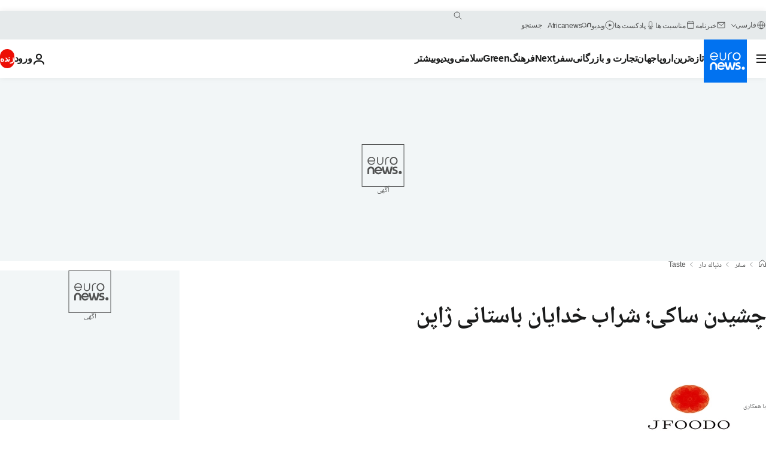

--- FILE ---
content_type: text/html; charset=UTF-8
request_url: https://parsi.euronews.com/travel/2019/09/13/japon-saki-calture-a-taste-from-the-sea
body_size: 35313
content:

<!DOCTYPE html>
  <!--
    EVENT ID : 853702
    STORY ID : 4125816
        HOUSENUMBER : 190913_TTSU_9002035
      -->
<html lang="fa" dir="rtl">
<head>
  <meta charset="UTF-8">
              <title>چشیدن ساکی؛ شراب خدایان باستانی ژاپن | یورونیوز</title>
<meta name="description" content="ساکی نوعی مشروب تخمیری مانند شراب و آبجوست که بین ۱۴ تا ۱۸ درصد الکل دارد و خارجی‌ها، به‌ویژه رستوران‌داران عاشق ساکی هستند.">
<meta name="keywords" content="سنت,الکل,گردشگری,ژاپن,ذائقه">
<meta name="robots" content="max-snippet:-1, max-image-preview:large, max-video-preview:5">
<meta name="date.created" content="2019-09-13 15:00:03">
<meta name="date.available" content="2019-09-13 15:00:03 +02:00">
<meta name="date.updated" content="2020-01-28 19:58:30">
<meta name="date.modified" content="2020-01-28 19:58:30 +01:00">
<meta name="program.url" content="taste">
<meta name="article:modified_time" content="2020-01-28 19:58:30 +01:00">
<meta name="article:published_time" content="2019-09-13 15:00:03 +02:00">
<meta name="article:tag" content="سنت">
<meta name="article:tag" content="الکل">
<meta name="article:tag" content="گردشگری">
<meta name="article:tag" content="ژاپن">
<meta name="article:tag" content="ذائقه">
<meta name="article:theme" content="travel-series">
<meta name="article:section" content="travel_travel-series">
<meta name="article:vertical" content="travel">
<meta name="video:duration" content="240000">
<meta name="video:tag" content="سنت">
<meta name="video:tag" content="الکل">
<meta name="video:tag" content="گردشگری">
<meta name="video:tag" content="ژاپن">
<meta name="video:tag" content="ذائقه">
<meta name="nli:video" content="https://video.euronews.com/mp4/med/EN/TT/SU/19/09/13/fa/190913_TTSU_9002035_9116910_240000_171708_fa.mp4">
<meta name="news_keywords" content="سنت,الکل,گردشگری,ژاپن,ذائقه">
<meta name="sponsored" content="yes">
<meta name="adv:branded" content="no">
<meta name="adv:featured" content="no">
<meta name="adv:premium" content="no">
<meta name="adv:source" content="JFOODO">
<meta name="wire" content="no">
<link rel="canonical" href="https://parsi.euronews.com/travel/2019/09/13/japon-saki-calture-a-taste-from-the-sea">
<link rel="alternate" hreflang="en" href="https://www.euronews.com/travel/2019/09/13/sake-and-seafood-the-perfect-combination">
<link rel="alternate" hreflang="fr" href="https://fr.euronews.com/voyages/2019/09/13/le-sake-japonais-miracle-de-la-nature">
<link rel="alternate" hreflang="de" href="https://de.euronews.com/reise/2019/09/13/sake-und-meeresfruchte-eine-perfekte-verbindung">
<link rel="alternate" hreflang="it" href="https://it.euronews.com/viaggi/2019/09/13/mare-e-sake-il-matrimonio-perfetto-del-gusto">
<link rel="alternate" hreflang="es" href="https://es.euronews.com/viajes/2019/09/13/los-secretos-del-sake-bebida-de-dioses">
<link rel="alternate" hreflang="pt" href="https://pt.euronews.com/viagens/2019/09/13/os-misterios-do-sake">
<link rel="alternate" hreflang="ru" href="https://ru.euronews.com/travel/2019/09/13/tt-01-sake-japan-master">
<link rel="alternate" hreflang="ar" href="https://arabic.euronews.com/travel/2019/09/13/japanese-sake-the-drink-of-the-gods-and-the-key-to-long-life">
<link rel="alternate" hreflang="tr" href="https://tr.euronews.com/gezi/2019/09/13/suyun-icindeki-minerallerin-dengesi-japonlarin-milli-ickisi-sakenin-kalitesini-etkiliyor">
<link rel="alternate" hreflang="fa" href="https://parsi.euronews.com/travel/2019/09/13/japon-saki-calture-a-taste-from-the-sea">
<link rel="alternate" hreflang="el" href="https://gr.euronews.com/travel/2019/09/13/sake-to-paradosiako-poto-tis-iaponias">
<link rel="alternate" hreflang="hu" href="https://hu.euronews.com/utazas/2019/09/13/a-japan-rizspalinka-titkai">
<link rel="alternate" hreflang="x-default" href="https://www.euronews.com">
<meta property="og:locale" content="fa-IR">
<meta property="og:url" content="http://parsi.euronews.com/travel/2019/09/13/japon-saki-calture-a-taste-from-the-sea">
<meta property="og:site_name" content="euronews">
<meta property="og:type" content="article">
<meta property="og:title" content="چشیدن ساکی؛ شراب خدایان باستانی ژاپن">
<meta property="og:description" content="ساکی نوعی مشروب تخمیری مانند شراب و آبجوست که بین ۱۴ تا ۱۸ درصد الکل دارد و خارجی‌ها، به‌ویژه رستوران‌داران عاشق ساکی هستند.">
<meta property="og:image" content="https://static.euronews.com/articles/stories/04/12/58/16/1200x675_cmsv2_8000b6fc-835e-5413-a2d3-be00e4f456db-4125816.jpg">
<meta property="og:image:width" content="1200">
<meta property="og:image:height" content="675">
<meta property="og:image:type" content="image/jpeg">
<meta property="og:image:alt" content="چشیدن ساکی؛ شراب خدایان باستانی ژاپن">
<meta property="og:locale:alternate" content="en-GB">
<meta property="og:locale:alternate" content="fr-FR">
<meta property="og:locale:alternate" content="de-DE">
<meta property="og:locale:alternate" content="it-IT">
<meta property="og:locale:alternate" content="es-ES">
<meta property="og:locale:alternate" content="pt-PT">
<meta property="og:locale:alternate" content="ru-RU">
<meta property="og:locale:alternate" content="ar-AE">
<meta property="og:locale:alternate" content="tr-TR">
<meta property="og:locale:alternate" content="fa-IR">
<meta property="og:locale:alternate" content="el-GR">
<meta property="og:locale:alternate" content="hu-HU">
<meta property="og:locale:alternate:url" content="https://parsi.euronews.com/travel/2019/09/13/japon-saki-calture-a-taste-from-the-sea">

<meta name="twitter:site" content="@euronews">
<meta name="twitter:title" content="چشیدن ساکی؛ شراب خدایان باستانی ژاپن">
<meta name="twitter:description" content="ساکی نوعی مشروب تخمیری مانند شراب و آبجوست که بین ۱۴ تا ۱۸ درصد الکل دارد و خارجی‌ها، به‌ویژه رستوران‌داران عاشق ساکی هستند.">
<meta name="twitter:card" content="summary_large_image">
<meta name="twitter:image" content="https://static.euronews.com/articles/stories/04/12/58/16/1200x675_cmsv2_8000b6fc-835e-5413-a2d3-be00e4f456db-4125816.jpg">
<meta name="twitter:image:alt" content="چشیدن ساکی؛ شراب خدایان باستانی ژاپن">

<meta property="fb:pages" content="138939616159581" />
    
            <link rel="apple-touch-icon" href="/apple-touch-icon.png">
  <link rel="apple-touch-icon" href="/apple-touch-icon-precomposed.png">
  <link rel="apple-touch-icon" sizes="57x57" href="/apple-touch-icon-57x57.png">
  <link rel="apple-touch-icon" sizes="60x60" href="/apple-touch-icon-60x60.png">
  <link rel="apple-touch-icon" sizes="72x72" href="/apple-touch-icon-72x72.png">
  <link rel="apple-touch-icon" sizes="76x76" href="/apple-touch-icon-76x76.png">
  <link rel="apple-touch-icon" sizes="114x114" href="/apple-touch-icon-114x114.png">
  <link rel="apple-touch-icon" sizes="120x120" href="/apple-touch-icon-120x120.png">
  <link rel="apple-touch-icon" sizes="120x120" href="/apple-touch-icon-120x120-precomposed.png">
  <link rel="apple-touch-icon" sizes="144x144" href="/apple-touch-icon-144x144.png">
  <link rel="apple-touch-icon" sizes="152x152" href="/apple-touch-icon-152x152.png">
  <link rel="apple-touch-icon" sizes="152x152" href="/apple-touch-icon-152x152-precomposed.png">
  <link rel="apple-touch-icon" sizes="180x180" href="/apple-touch-icon-180x180.png">
  <link rel="android-icon" sizes="192x192" href="/android-icon-192x192.png">
  <link rel="icon" sizes="16x16" href="/favicon-16x16.png">
  <link rel="icon" sizes="32x32" href="/favicon-32x32.png">
  <link rel="icon" sizes="48x48" href="/favicon.ico">
  <link rel="icon" sizes="96x96" href="/favicon-96x96.png">
  <link rel="icon" sizes="160x160" href="/favicon-160x160.png">
  <link rel="icon" sizes="192x192" href="/favicon-192x192.png">

    <link rel="manifest" href="/manifest.json">
  <meta name="theme-color" content="#ffffff">

  <link rel="home" href="/" title="homepage">


          <script type="application/ld+json">{
    "@context": "https://schema.org/",
    "@graph": [
        {
            "@type": "NewsArticle",
            "mainEntityOfPage": {
                "@type": "Webpage",
                "url": "https://parsi.euronews.com/travel/2019/09/13/japon-saki-calture-a-taste-from-the-sea"
            },
            "headline": "\u0686\u0634\u06cc\u062f\u0646 \u0633\u0627\u06a9\u06cc\u061b \u0634\u0631\u0627\u0628 \u062e\u062f\u0627\u06cc\u0627\u0646 \u0628\u0627\u0633\u062a\u0627\u0646\u06cc \u0698\u0627\u067e\u0646",
            "description": "\u0633\u0627\u06a9\u06cc \u0646\u0648\u0639\u06cc \u0645\u0634\u0631\u0648\u0628 \u062a\u062e\u0645\u06cc\u0631\u06cc \u0645\u0627\u0646\u0646\u062f \u0634\u0631\u0627\u0628 \u0648 \u0622\u0628\u062c\u0648\u0633\u062a \u06a9\u0647 \u0628\u06cc\u0646 \u06f1\u06f4 \u062a\u0627 \u06f1\u06f8 \u062f\u0631\u0635\u062f \u0627\u0644\u06a9\u0644 \u062f\u0627\u0631\u062f \u0648 \u062e\u0627\u0631\u062c\u06cc\u200c\u0647\u0627\u060c \u0628\u0647\u200c\u0648\u06cc\u0698\u0647 \u0631\u0633\u062a\u0648\u0631\u0627\u0646\u200c\u062f\u0627\u0631\u0627\u0646 \u0639\u0627\u0634\u0642 \u0633\u0627\u06a9\u06cc \u0647\u0633\u062a\u0646\u062f.",
            "articleBody": "\u0627\u06cc\u0646 \u0628\u0631\u0646\u0627\u0645\u0647 \u0645\u0632\u0647\u060c \u0645\u062c\u0644\u0647 \u062a\u063a\u0630\u06cc\u0647 \u06cc\u0648\u0631\u0648\u0646\u06cc\u0648\u0632\u060c \u0628\u0647 \u0634\u0647\u0631 \u0627\u06cc\u0646\u0647\u060c \u062f\u0631 \u06a9\u06cc\u0648\u062a\u0648\u06cc \u0698\u0627\u067e\u0646 \u0631\u0641\u062a\u0647 \u0627\u0633\u062a \u062a\u0627 \u062a\u0631\u06a9\u06cc\u0628 \u0637\u0639\u0645 \u063a\u0630\u0627\u06cc \u062f\u0631\u06cc\u0627\u06cc\u06cc \u0628\u0627 \u06cc\u06a9 \u0646\u0648\u0634\u06cc\u062f\u0646\u06cc \u0644\u0637\u06cc\u0641 \u0648 \u0628\u06cc\u200c\u0647\u0645\u062a\u0627 \u06cc\u0639\u0646\u06cc \u0633\u0627\u06a9\u06cc \u0631\u0627 \u06a9\u0634\u0641 \u06a9\u0646\u062f. \u062f\u0631 \u0698\u0627\u067e\u0646 \u0628\u0647 \u062e\u0627\u0637\u0631 \u0646\u0632\u062f\u06cc\u06a9\u06cc \u0628\u0647 \u062f\u0631\u06cc\u0627\u060c \u0647\u0648\u0627 \u0639\u0645\u062f\u062a\u0627 \u0645\u0631\u0637\u0648\u0628 \u0627\u0633\u062a \u06a9\u0647 \u0634\u0631\u0627\u06cc\u0637 \u0631\u0627 \u0628\u0631\u0627\u06cc \u06a9\u0627\u0634\u062a \u0628\u0631\u0646\u062c \u0645\u0647\u06cc\u0627 \u0645\u06cc\u200c\u06a9\u0646\u062f. \u0646\u0632\u062f\u06cc\u06a9 \u06a9\u06cc\u0648\u062a\u0648\u060c\u200c \u062a\u0627 \u0686\u0634\u0645 \u06a9\u0627\u0631 \u0645\u06cc\u200c\u06a9\u0646\u062f \u0645\u0632\u0631\u0639\u0647 \u0628\u0631\u0646\u062c \u0627\u0633\u062a\u060c \u0648 \u062f\u0631 \u0698\u0627\u067e\u0646 \u0628\u0631\u0646\u062c \u0646\u0647 \u0641\u0642\u0637 \u0628\u0631\u0627\u06cc \u062e\u0648\u0631\u0627\u06a9 \u0628\u0644\u06a9\u0647 \u0628\u0631\u0627\u06cc \u062a\u0648\u0644\u06cc\u062f \u0633\u0627\u06a9\u06cc \u0647\u0645 \u0628\u0647 \u06a9\u0627\u0631 \u0645\u06cc\u200c\u0631\u0648\u062f\u060c \u0628\u062e\u0635\u0648\u0635 \u0628\u0631\u0646\u062c \u062f\u0627\u0646\u0647 \u06a9\u0648\u062a\u0627\u0647 \u06cc\u0627\u0645\u0627\u062f\u0627 \u0646\u06cc\u0634\u06cc\u06a9\u06cc. \u0622\u0628 \u06f8\u06f0 \u062f\u0631\u0635\u062f \u0633\u0627\u06a9\u06cc \u0631\u0627 \u062a\u0634\u06a9\u06cc\u0644 \u0645\u06cc\u200c\u062f\u0647\u062f \u0648 \u06a9\u06cc\u0641\u06cc\u062a \u0646\u0647\u0627\u06cc\u06cc \u0622\u0646 \u0631\u0627 \u062a\u0636\u0645\u06cc\u0646 \u0645\u06cc\u200c\u06a9\u0646\u062f. \u0686\u0634\u0645\u0647\u200c\u0647\u0627 \u062f\u0631 \u0645\u0639\u0627\u0628\u062f \u0634\u06cc\u0646\u062a\u0648 \u0627\u0632 \u062f\u06cc\u0631\u0628\u0627\u0632 \u0645\u0648\u0631\u062f \u0627\u062d\u062a\u0631\u0627\u0645 \u0628\u0648\u062f\u0647 \u0627\u0633\u062a. \u0686\u0634\u0645\u0647\u0654 \u00ab\u06af\u0648\u06a9\u0648 \u0633\u0648\u06cc\u06cc\u00bb \u062f\u0631\u200c \u06a9\u06cc\u0648\u062a\u0648 \u06cc\u06a9\u06cc \u0627\u0632 \u0632\u0644\u0627\u0644\u200c\u062a\u0631\u06cc\u0646 \u0622\u0628\u200c\u0647\u0627\u06cc \u0645\u0639\u062f\u0646\u06cc \u0698\u0627\u067e\u0646 \u0631\u0627 \u062f\u0627\u0631\u062f. \u0633\u0627\u06a9\u06cc\u060c\u200c \u06a9\u0647 \u0645\u0634\u0631\u0648\u0628 \u062e\u062f\u0627\u06cc\u0627\u0646 \u0628\u0627\u0633\u062a\u0627\u0646 \u0634\u0645\u0631\u062f\u0647 \u0645\u06cc\u200c\u0634\u062f\u060c\u200c \u062f\u0631 \u0622\u06cc\u06cc\u0646 \u0634\u06cc\u0646\u062a\u0648 \u0646\u0645\u0627\u062f \u0633\u0644\u0627\u0645\u062a \u0648 \u0637\u0648\u0644 \u0639\u0645\u0631 \u0627\u0633\u062a. \u0622\u0628\u06cc \u06a9\u0647 \u0627\u0632 \u0698\u0631\u0641\u0627\u06cc \u0632\u0645\u06cc\u0646 \u0645\u06cc\u200c\u062c\u0648\u0634\u062f \u0627\u06cc\u0646\u062c\u0627 \u062f\u0631 \u0627\u062e\u062a\u06cc\u0627\u0631 \u0647\u0645\u0647 \u0627\u0633\u062a \u0648 \u062a\u0648\u0644\u06cc\u062f\u06a9\u0646\u0646\u062f\u06af\u0627\u0646 \u0633\u0627\u06a9\u06cc \u0627\u0632 \u0642\u0631\u0646\u200c\u0647\u0627 \u067e\u06cc\u0631\u0627\u0645\u0648\u0646 \u0627\u06cc\u0646 \u0686\u0634\u0645\u0647 \u062d\u0636\u0648\u0631 \u062f\u0627\u0634\u062a\u0647\u200c\u0627\u0646\u062f. \u0698\u0650\u0647\u200c\u06a9\u0647\u200c\u0627\u06cc\u06a9\u0627\u0646\u060c (Gekkeikan) \u06cc\u06a9\u06cc \u0627\u0632 \u0646\u0627\u0645\u062f\u0627\u0631\u062a\u0631\u06cc\u0646 \u062a\u0648\u0644\u06cc\u062f\u06a9\u0646\u0646\u062f\u06af\u0627\u0646 \u0633\u0627\u06a9\u06cc \u062f\u0631 \u0698\u0627\u067e\u0646 \u0627\u0633\u062a. \u0645\u0648\u062a\u0648\u062a\u0633\u0648\u0646 \u0622\u06cc\u06a9\u0627\u0648\u0627\u060c \u06a9\u0627\u0631\u0634\u0646\u0627\u0633 \u062a\u0648\u0644\u06cc\u062f \u0633\u0627\u06a9\u06cc\u060c \u06a9\u0647 \u062a\u0645\u0627\u0645\u06cc \u0645\u0631\u0627\u062d\u0644 \u062a\u0648\u0644\u06cc\u062f \u0622\u0646 \u0631\u0627 \u0632\u06cc\u0631 \u0646\u0638\u0631 \u062f\u0627\u0631\u062f \u0645\u0627 \u0631\u0627 \u0646\u062e\u0633\u062a \u0628\u0647 \u062f\u06cc\u062f\u0646 \u0686\u0634\u0645\u0647 \u0622\u0628 \u062f\u0631 \u0642\u0644\u0628 \u06a9\u0627\u0631\u062e\u0627\u0646\u0647 \u062f\u0639\u0648\u062a \u0645\u06cc\u200c\u06a9\u0646\u062f. \u0628\u0647 \u062a\u0644\u06af\u0631\u0627\u0645 \u06cc\u0648\u0631\u0648\u0646\u06cc\u0648\u0632 \u0641\u0627\u0631\u0633\u06cc \u0628\u067e\u06cc\u0648\u0646\u062f\u06cc\u062f \u0622\u06cc\u06a9\u0627\u0648\u0627 \u062f\u0631\u0628\u0627\u0631\u0647 \u062e\u0627\u0635\u06cc\u062a \u0627\u06cc\u0646 \u0622\u0628 \u0645\u0639\u062f\u0646\u06cc \u0645\u06cc\u200c\u06af\u0648\u06cc\u062f: \u00ab\u0622\u0628 \u0627\u06cc\u0646\u062c\u0627 \u0646\u0633\u0628\u062a \u0628\u0633\u06cc\u0627\u0631 \u062e\u0648\u0628\u06cc \u0648 \u0645\u062a\u0648\u0627\u0632\u0646\u06cc \u0627\u0632 \u0627\u0645\u0644\u0627\u062d \u06a9\u0644\u0633\u06cc\u0645 \u0648 \u0645\u0646\u06cc\u0632\u06cc\u0645 \u0631\u0627 \u062f\u0631 \u062e\u0648\u062f \u062f\u0627\u0631\u062f. \u0627\u06cc\u0646 \u0627\u0645\u0644\u0627\u062d \u0645\u0639\u062f\u0646\u06cc \u062a\u0623\u062b\u06cc\u0631 \u0645\u0647\u0645\u06cc \u062f\u0631 \u0641\u0631\u0622\u06cc\u0646\u062f \u062a\u062e\u0645\u06cc\u0631 \u0633\u0627\u06a9\u06cc \u062f\u0627\u0631\u0646\u062f. \u0639\u0627\u0645\u0644\u06cc \u06a9\u0647 \u0633\u0628\u0628 \u062e\u0627\u0635 \u0628\u0648\u062f\u0646 \u0637\u0639\u0645 \u0633\u0627\u06a9\u06cc \u0645\u06cc\u200c\u0634\u0648\u062f.\u00bb \u0628\u0631\u0646\u062c \u0646\u062e\u0633\u062a \u0645\u06cc\u200c\u067e\u0632\u062f \u0648 \u0628\u0639\u062f \u0634\u0633\u062a\u0647 \u0634\u062f\u0646 \u0628\u0627 \u0645\u062e\u0645\u0631\u06cc \u0628\u0647 \u0646\u0627\u0645 \u06a9\u0648\u062c\u06cc \u0645\u062e\u0644\u0648\u0637 \u0645\u06cc\u200c\u0634\u0648\u062f \u06a9\u0647 \u0646\u0634\u0627\u0633\u062a\u0647 \u0631\u0627 \u0628\u0647 \u0642\u0646\u062f \u0648 \u0642\u0646\u062f \u0631\u0627 \u0628\u0647 \u0627\u0644\u06a9\u0644 \u062a\u0628\u062f\u06cc\u0644 \u0645\u06cc\u200c\u06a9\u0646\u062f. \u0633\u0627\u06a9\u06cc \u0646\u0648\u0639\u06cc \u0645\u0634\u0631\u0648\u0628 \u062a\u062e\u0645\u06cc\u0631\u06cc \u0645\u0627\u0646\u0646\u062f \u0634\u0631\u0627\u0628 \u0648 \u0622\u0628\u062c\u0648\u0633\u062a \u06a9\u0647 \u0628\u06cc\u0646 \u06f1\u06f4 \u062a\u0627 \u06f1\u06f8 \u062f\u0631\u0635\u062f \u0627\u0644\u06a9\u0644 \u062f\u0627\u0631\u062f \u0648 \u062e\u0627\u0631\u062c\u06cc\u200c\u0647\u0627\u060c \u0628\u0647\u200c\u0648\u06cc\u0698\u0647 \u0631\u0633\u062a\u0648\u0631\u0627\u0646\u200c\u062f\u0627\u0631\u0627\u0646 \u0639\u0627\u0634\u0642 \u0633\u0627\u06a9\u06cc \u0647\u0633\u062a\u0646\u062f. \u0631\u0627\u0647\u06cc \u062a\u0648\u06a9\u06cc\u0648 \u0645\u06cc\u200c\u0634\u0648\u06cc\u0645 \u062a\u0627 \u0628\u0627 \u06cc\u06a9 \u0633\u0631\u0622\u0634\u067e\u0632 \u0641\u0631\u0627\u0646\u0633\u0648\u06cc \u0628\u0647 \u0646\u0627\u0645 \u062f\u0648\u0645\u06cc\u0646\u06cc\u06a9 \u0628\u0648\u0634\u0647 \u062f\u06cc\u062f\u0627\u0631 \u06a9\u0646\u06cc\u0645. \u062f\u0648\u0645\u06cc\u0646\u06cc\u06a9 \u0622\u0634\u067e\u0632 \u0645\u0639\u0631\u0648\u0641\u06cc \u0627\u0633\u062a \u06a9\u0647 \u06f3\u06f5 \u0633\u0627\u0644\u06cc \u0631\u0627 \u0628\u06cc\u0646 \u0698\u0627\u067e\u0646 \u0648 \u0641\u0631\u0627\u0646\u0633\u0647 \u062f\u0631 \u0631\u0641\u062a \u0648 \u0622\u0645\u062f \u0628\u0648\u062f\u0647 \u0627\u0633\u062a. \u0627\u0648 \u0627\u0632 \u06a9\u0634\u0641 \u0633\u0627\u06a9\u06cc \u0628\u0647 \u0639\u0646\u0648\u0627\u0646 \u06cc\u06a9 \u0646\u0642\u0637\u0647 \u0639\u0637\u0641 \u06cc\u0627\u062f \u0645\u06cc\u200c\u06a9\u0646\u062f. \u062f\u0648\u0645\u0646\u06cc\u06a9 \u0645\u06cc\u200c\u06af\u0648\u06cc\u062f: \u00ab\u0633\u0627\u06a9\u06cc \u0645\u062b\u0644 \u0627\u0644\u0645\u0627\u0633\u06cc \u0627\u0633\u062a \u06a9\u0647 \u0628\u0647 \u067e\u0648\u0634\u0634\u06cc \u0645\u06cc\u200c\u0622\u06cc\u062f. \u0645\u06cc\u200c\u062a\u0648\u0627\u0646\u06cc\u062f \u0633\u0627\u06a9\u06cc \u0631\u0627 \u0628\u0627 \u0647\u0631 \u063a\u0630\u0627\u06cc \u062f\u0631\u06cc\u0627\u06cc\u06cc \u0633\u0631\u0648 \u06a9\u0646\u06cc\u062f\u060c \u0627\u0632 \u0627\u0646\u0648\u0627\u0639 \u0645\u0627\u0647\u06cc \u0648 \u0645\u06cc\u06af\u0648 \u062a\u0627 \u0635\u062f\u0641 \u0648 \u062e\u0631\u0686\u0646\u06af\u061b \u0648 \u062d\u062a\u06cc \u0633\u0628\u0632\u06cc\u200c\u0647\u0627\u06cc \u062f\u0631\u06cc\u0627\u06cc\u06cc. \u0633\u0627\u06a9\u06cc \u0628\u0631\u0627\u06cc \u0622\u0634\u067e\u0632\u0647\u0627 \u0632\u06cc\u0628\u0627\u060c \u0641\u0631\u06cc\u0628\u0646\u062f\u0647 \u0648 \u062c\u0627\u062f\u0648\u06cc\u06cc \u0627\u0633\u062a.\u00bb \u062a\u0631\u06a9\u06cc\u0628 \u0633\u0627\u06a9\u06cc \u0648 \u0639\u0637\u0631 \u0648 \u0628\u0648\u06cc \u062f\u0631\u06cc\u0627 \u062a\u0644\u0641\u06cc\u0642\u06cc \u0627\u0633\u062a \u0637\u0628\u06cc\u0639\u06cc \u06a9\u0647 \u06cc\u0627\u062f\u0622\u0648\u0631 \u0627\u0648\u0645\u0627\u0645\u06cc \u0627\u0633\u062a\u060c \u0631\u0627\u06cc\u062d\u0647\u200c\u0627\u06cc \u06a9\u0647 \u0628\u0631\u0627\u06cc \u0698\u0627\u067e\u0646\u06cc\u200c\u0647\u0627 \u0628\u0647 \u0645\u0639\u0646\u0627\u06cc \u00ab\u0644\u0630\u06cc\u0630 \u0648 \u062e\u0648\u0634\u200c\u0637\u0639\u0645\u00bb \u0627\u0633\u062a\u060c \u062f\u0639\u0648\u062a\u06cc \u0628\u0647 \u0637\u0639\u0645 \u0648 \u0633\u0641\u0631. ",
            "dateCreated": "2019-09-02T16:50:23+02:00",
            "dateModified": "2020-01-28T19:58:30+01:00",
            "datePublished": "2019-09-13T15:00:03+02:00",
            "image": {
                "@type": "ImageObject",
                "url": "https://static.euronews.com/articles/stories/04/12/58/16/1440x810_cmsv2_8000b6fc-835e-5413-a2d3-be00e4f456db-4125816.jpg",
                "width": 1440,
                "height": 810,
                "caption": "\u0633\u0627\u06a9\u06cc \u0646\u0648\u0639\u06cc \u0645\u0634\u0631\u0648\u0628 \u062a\u062e\u0645\u06cc\u0631\u06cc \u0645\u0627\u0646\u0646\u062f \u0634\u0631\u0627\u0628 \u0648 \u0622\u0628\u062c\u0648\u0633\u062a \u06a9\u0647 \u0628\u06cc\u0646 \u06f1\u06f4 \u062a\u0627 \u06f1\u06f8 \u062f\u0631\u0635\u062f \u0627\u0644\u06a9\u0644 \u062f\u0627\u0631\u062f \u0648 \u062e\u0627\u0631\u062c\u06cc\u200c\u0647\u0627\u060c \u0628\u0647\u200c\u0648\u06cc\u0698\u0647 \u0631\u0633\u062a\u0648\u0631\u0627\u0646\u200c\u062f\u0627\u0631\u0627\u0646 \u0639\u0627\u0634\u0642 \u0633\u0627\u06a9\u06cc \u0647\u0633\u062a\u0646\u062f.",
                "thumbnail": "https://static.euronews.com/articles/stories/04/12/58/16/432x243_cmsv2_8000b6fc-835e-5413-a2d3-be00e4f456db-4125816.jpg",
                "publisher": {
                    "@type": "Organization",
                    "name": "euronews",
                    "url": "https://static.euronews.com/website/images/euronews-logo-main-blue-403x60.png"
                }
            },
            "publisher": {
                "@type": "Organization",
                "name": "Euronews",
                "legalName": "Euronews",
                "url": "https://parsi.euronews.com/",
                "logo": {
                    "@type": "ImageObject",
                    "url": "https://static.euronews.com/website/images/euronews-logo-main-blue-403x60.png",
                    "width": 403,
                    "height": 60
                },
                "sameAs": [
                    "https://www.facebook.com/pe.euronews",
                    "https://twitter.com/euronews_pe",
                    "https://flipboard.com/@euronewsfa",
                    "https://instagram.com/euronews_persian",
                    "https://www.linkedin.com/company/euronews",
                    "https://t.me/euronewspe"
                ]
            },
            "articleSection": [
                "\u062f\u0646\u0628\u0627\u0644\u0647 \u062f\u0627\u0631"
            ]
        },
        {
            "@type": "WebSite",
            "name": "Euronews.com",
            "url": "https://parsi.euronews.com/",
            "potentialAction": {
                "@type": "SearchAction",
                "target": "https://parsi.euronews.com/search?query={search_term_string}",
                "query-input": "required name=search_term_string"
            },
            "sameAs": [
                "https://www.facebook.com/pe.euronews",
                "https://twitter.com/euronews_pe",
                "https://flipboard.com/@euronewsfa",
                "https://instagram.com/euronews_persian",
                "https://www.linkedin.com/company/euronews",
                "https://t.me/euronewspe"
            ]
        }
    ]
}</script>
      

        <link rel="alternate" type="application/rss+xml" href="https://parsi.euronews.com/rss?level=program&amp;name=taste"/>
    <link rel="alternate" type="application/rss+xml" href="https://parsi.euronews.com/rss?level=vertical&amp;name=travel"/>

    <meta name="application-name" content="euronews.com">

            <meta name="viewport" content="width=device-width, minimum-scale=1, initial-scale=1">

  
              <meta name="dfp-data" content="{&quot;rootId&quot;:&quot;6458&quot;,&quot;adUnit&quot;:&quot;&quot;,&quot;keyValues&quot;:[],&quot;level1&quot;:&quot;euronews_new&quot;,&quot;lazyLoadingOffset&quot;:300,&quot;hasSwipe&quot;:false,&quot;disabledAdSlots&quot;:[]}">

            <meta name="adobe-analytics-data" content="{&quot;site&quot;:{&quot;platform&quot;:&quot;&quot;,&quot;language&quot;:&quot;fa&quot;,&quot;primarylanguage&quot;:&quot;&quot;,&quot;secondarylanguage&quot;:&quot;&quot;,&quot;environment&quot;:&quot;prod&quot;,&quot;brand&quot;:&quot;euronews&quot;,&quot;servicetype&quot;:&quot;web&quot;,&quot;version&quot;:&quot;14.8.0&quot;},&quot;page&quot;:{&quot;pagename&quot;:&quot;euronews.travel.travel-series.taste.853702.sake-and-seafood-the-perfect-combination&quot;,&quot;pagehasad&quot;:&quot;&quot;,&quot;pagenumads&quot;:&quot;&quot;,&quot;sitesection&quot;:&quot;&quot;,&quot;sitesubsection1&quot;:&quot;&quot;,&quot;sitesubsection2&quot;:&quot;&quot;,&quot;pagetype&quot;:&quot;article&quot;,&quot;pageurl&quot;:&quot;parsi.euronews.com\/travel\/2019\/09\/13\/japon-saki-calture-a-taste-from-the-sea&quot;,&quot;pagedownloadtime&quot;:&quot;&quot;,&quot;vertical&quot;:&quot;travel&quot;,&quot;theme&quot;:&quot;travel-series&quot;,&quot;program&quot;:&quot;taste&quot;,&quot;contenttype&quot;:&quot;txt&quot;,&quot;menustatus&quot;:&quot;&quot;,&quot;pagereload&quot;:&quot;&quot;,&quot;pagedisplaybreakpoint&quot;:&quot;&quot;,&quot;displaybreakingnewsbar&quot;:&quot;none&quot;,&quot;swipe&quot;:&quot;none&quot;,&quot;urlpath&quot;:&quot;parsi.euronews.com\/travel\/2019\/09\/13\/japon-saki-calture-a-taste-from-the-sea&quot;},&quot;search&quot;:{&quot;keyword&quot;:&quot;&quot;,&quot;searchresult&quot;:&quot;&quot;},&quot;uv&quot;:{&quot;uvid&quot;:&quot;&quot;,&quot;logged&quot;:&quot;&quot;,&quot;isbot&quot;:&quot;&quot;},&quot;article&quot;:{&quot;eventid&quot;:&quot;853702&quot;,&quot;storyid&quot;:&quot;4125816&quot;,&quot;updatedate&quot;:&quot;28\/01\/2020&quot;,&quot;title&quot;:&quot;چشیدن ساکی؛ شراب خدایان باستانی ژاپن&quot;,&quot;format&quot;:&quot;standard&quot;,&quot;nbdayssincepublication&quot;:2256,&quot;articlepromotedtobcs&quot;:&quot;&quot;,&quot;articlepromotedtohp&quot;:&quot;&quot;,&quot;technicaltags&quot;:&quot;none&quot;,&quot;contenttaxonomy&quot;:&quot;&#039;gs_food&#039;|&#039;pos_equinor&#039;|&#039;pos_facebook&#039;|&#039;pos_pmi&#039;|&#039;gt_positive&#039;|&#039;gs_food_misc&#039;|&#039;gs_food_drink&#039;|&#039;gt_positive_love&#039;|&#039;neg_facebook_2021&#039;|&#039;gt_positive_pleasure&#039;|&#039;gt_positive_like&#039;|&#039;neg_bucherer&#039;|&#039;gs_food_estab&#039;|&#039;gs_business&#039;|&#039;castrol_negative_uk&#039;|&#039;neg_mobkoi_castrol&#039;|&#039;gv_safe&#039;&quot;,&quot;gallerynumber&quot;:&quot;none&quot;,&quot;advertisingType&quot;:&quot;sponsored&quot;,&quot;hasvuukle&quot;:false,&quot;program&quot;:&quot;Taste&quot;,&quot;tags&quot;:&quot;سنت,الکل,گردشگری,ژاپن,ذائقه&quot;},&quot;login&quot;:{&quot;subscriptiontype&quot;:&quot;other&quot;,&quot;dailynl&quot;:&quot;none&quot;},&quot;video&quot;:{&quot;videoid&quot;:&quot;853702&quot;,&quot;youtubevideoid&quot;:&quot;AKUp2ynCAjI&quot;,&quot;dailymotionvideoid&quot;:&quot;none&quot;,&quot;housenumbervidid&quot;:&quot;190913_TTSU_9002035&quot;,&quot;name&quot;:&quot;sake-and-seafood-the-perfect-combination&quot;,&quot;publicationdate&quot;:&quot;13\/09\/2019&quot;,&quot;type&quot;:&quot;vod&quot;,&quot;duration&quot;:240,&quot;isinplaylist&quot;:&quot;none&quot;,&quot;playlistname&quot;:&quot;none&quot;,&quot;haspreview&quot;:&quot;none&quot;,&quot;viewmode&quot;:&quot;none&quot;,&quot;playername&quot;:&quot;jwplayer&quot;,&quot;playlistnumitems&quot;:&quot;none&quot;,&quot;playlistposition&quot;:&quot;none&quot;,&quot;soundstatus&quot;:&quot;none&quot;},&quot;component&quot;:{&quot;name&quot;:&quot;&quot;,&quot;type&quot;:&quot;&quot;,&quot;action&quot;:&quot;&quot;,&quot;pagename&quot;:&quot;&quot;,&quot;actiondetail&quot;:&quot;&quot;},&quot;newsletter&quot;:{&quot;name&quot;:&quot;&quot;,&quot;location&quot;:&quot;&quot;},&quot;cm&quot;:{&quot;ssf&quot;:&quot;1&quot;},&quot;thirdPartiesDisabled&quot;:[],&quot;sendDate&quot;:null}">
  

  <meta id="metaEventId" name="eventId" content="853702">
  <meta id="metaStoryId" name="storyId" content="4125816">
  <meta id="metaDfptValue" name="dfptValue" content="">
  <meta id="metaHouseNumber" name="houseNumber" content="190913_TTSU_9002035">
  <meta
  name="app-contexts" content="[&quot;main&quot;,&quot;article&quot;]">

    
    <meta name="default-img" content="https://images.euronews.com/articles/stories/04/12/58/16/480x270_cmsv2_8000b6fc-835e-5413-a2d3-be00e4f456db-4125816.jpg">

          <link rel="preload" as="style" href="/build/e8adee9e31142999d8f5-reduce-cls.css">
    <link rel="preload" as="style" href="/build/d9b724c1ef830bf17d49-common.css">
    <link rel="preload" as="style" href="/build/2704ee1d94cf0ae161ea-trumps.css">
    <link rel="preload" as="style" href="/build/c7567ef0977110c1ca3e-header.css">
              <link rel="preload" as="script" href="https://securepubads.g.doubleclick.net/tag/js/gpt.js" />
      
                  <link rel="preload" as="image" imagesrcset="https://images.euronews.com/articles/stories/04/12/58/16/320x180_cmsv2_8000b6fc-835e-5413-a2d3-be00e4f456db-4125816.jpg 320w, https://images.euronews.com/articles/stories/04/12/58/16/480x270_cmsv2_8000b6fc-835e-5413-a2d3-be00e4f456db-4125816.jpg 480w, https://images.euronews.com/articles/stories/04/12/58/16/820x468_cmsv2_8000b6fc-835e-5413-a2d3-be00e4f456db-4125816.jpg 820w, https://images.euronews.com/articles/stories/04/12/58/16/1024x576_cmsv2_8000b6fc-835e-5413-a2d3-be00e4f456db-4125816.jpg 1024w, https://images.euronews.com/articles/stories/04/12/58/16/1366x768_cmsv2_8000b6fc-835e-5413-a2d3-be00e4f456db-4125816.jpg 1366w, https://images.euronews.com/articles/stories/04/12/58/16/1536x864_cmsv2_8000b6fc-835e-5413-a2d3-be00e4f456db-4125816.jpg 1536w, https://images.euronews.com/articles/stories/04/12/58/16/1920x1080_cmsv2_8000b6fc-835e-5413-a2d3-be00e4f456db-4125816.jpg 1920w" imagesizes="(max-width: 1023px) 100vw, 67vw">
    
  
  <link rel="preload" as="style" href="/build/2fb1f1221e587c317064-article-viewport.css">

            <style>
    #accessibility-bar,#c-burger-button-checkbox,#c-language-switcher-list-open,.c-breaking-news,.c-language-switcher__list,.c-search-form__loader, .o-site-hr__second-level__dropdown,.o-site-hr__second-level__dropdown-mask,.o-site-hr__sidebar,.o-site-hr__sidebar-mask{display:none}
    .c-bar-now .c-tags-list,.c-bar-now__container,.c-navigation-bar,.c-navigation-bar__wrappable-list,.c-search-form.c-search-engine,.o-site-hr__first-level__container,.o-site-hr__second-level__container,.o-site-hr__second-level__links,.o-site-hr__second-level__burger-logo,.c-burger-button{display:flex}

    @supports (content-visibility: hidden) {
      .o-site-hr__second-level__dropdown,.o-site-hr__sidebar {
        display: flex;
        content-visibility: hidden;
      }
    }
  </style>

    <link rel="stylesheet" href="/build/e8adee9e31142999d8f5-reduce-cls.css">
    <link rel="stylesheet" href="/build/d9b724c1ef830bf17d49-common.css">
    <link rel="stylesheet" href="/build/2704ee1d94cf0ae161ea-trumps.css">
    <link rel="stylesheet" href="/build/c7567ef0977110c1ca3e-header.css">
    <link rel="stylesheet" href="/build/509b54a72fb69fe05136-didomi.css">

  
  <link rel="stylesheet" href="/build/4c4ffd045735db1abeb4-swiper_bundle.css">

        <link rel="stylesheet" href="/build/7efb5a34a46b1f4c3ad5-article_newsy.css">
          <link rel="stylesheet" href="/build/2fb1f1221e587c317064-article-viewport.css">
          <link rel="stylesheet" href="/build/de90525ae29d26e1cbac-article_base.css">
  
        <style>@font-face{font-family: "Arial size-adjust";font-style: normal;font-weight: 400;font-display: swap;src: local("Arial");size-adjust: 102.5%;}body{font-family: 'Arial size-adjust', Arial, sans-serif;}</style>

    <link rel="stylesheet" href="/build/ec6e45b2243bdf0c3684-fonts_secondary.css">
          
          
      
  
                <link rel="preconnect" href="https://static.euronews.com">
      <link rel="preconnect" href="https://api.privacy-center.org">
      <link rel="preconnect" href="https://sdk.privacy-center.org">
      <link rel="preconnect" href="https://www.googletagservices.com">
      <link rel="preconnect" href="https://pagead2.googlesyndication.com">
              <link rel="dns-prefetch" href="//scripts.opti-digital.com">
                  <link rel="dns-prefetch" href="https://connect.facebook.net">
                  <link rel="dns-prefetch" href="https://ping.chartbeat.net">
        <link rel="dns-prefetch" href="https://static.chartbeat.com">
        

    
    <script>
  window.euronewsEnvs = JSON.parse('{"PUBLIC_GIGYA_API_KEY":"4_G3z5aGNUymdcrkV9z9qOAg","PUBLIC_INSIDER_PARTNER_NAME":"euronewsfr","PUBLIC_INSIDER_PARTNER_ID":"10008155","PUBLIC_APP_ENV":"prod","PUBLIC_URLS_BASE":"euronews.com"}');
</script>


  <script> performance.mark('enw-first-script'); </script>
              <script id="euronews-initial-server-data">
                              window.getInitialServerData = () => ({"context":{"website":"euronews","pageType":"article","servicetype":"web","features":["socialManager","euronewsUUIDManager","userNavigationActivity","didomi","googleGpt","advertisingOptiDigital","wallpaper","DVTargetingSignalsManager","insider","scrollRestore","adobe","iaDisclaimerReporting","connatix","outbrain","video"],"featureFlipping":{"fast":{"adobe":{"languages":{"en":true,"fr":true,"de":true,"it":true,"es":true,"pt":true,"tr":true,"pl":true,"ru":true,"ar":true,"fa":true,"el":true,"hu":true},"thirdpart":true,"description":"Analytics tracking"},"adobeAudienceManager":{"languages":{"en":true,"fr":true,"de":true,"it":true,"es":true,"pt":true,"tr":true,"pl":true,"ru":true,"ar":true,"fa":true,"el":true,"hu":true},"thirdpart":true,"description":"_"},"adsAutorefresh":{"languages":{"en":false,"ar":false,"de":false,"el":false,"es":false,"fa":false,"fr":false,"hu":false,"it":false,"pt":false,"ru":false,"tr":false,"pl":false},"thirdpart":false,"description":"Permet un autorefresh auto des pubs toutes les X secondes"},"adsLazyloading":{"languages":{"en":true,"fr":true,"de":true,"it":true,"es":true,"pt":true,"tr":true,"pl":true,"ru":true,"ar":true,"fa":true,"el":true,"hu":true},"thirdpart":false,"description":"Permet d\u2019afficher les pubs au fur \u00e0 mesure du scroll d\u2019un utilisateur sur nos pages, ce qui permet d\u2019acc\u00e9l\u00e9rer le chargement du haut de page"},"advertising":{"languages":{"en":false,"fr":false,"de":false,"it":false,"es":false,"pt":false,"tr":false,"pl":false,"ru":false,"ar":false,"fa":false,"el":false,"hu":false},"thirdpart":false,"description":"to enable new advertising core (while double run, we use old advertising when this key is off)"},"advertisingOptiDigital":{"languages":{"en":true,"fr":true,"de":true,"it":true,"es":true,"pt":true,"tr":true,"pl":true,"ru":true,"ar":true,"fa":true,"el":true,"hu":true},"thirdpart":true,"description":"New Advertising management with OptiDigital"},"advertisingSingleRequestMode":{"languages":{"en":false,"ar":false,"de":false,"el":false,"es":false,"fa":false,"fr":false,"hu":false,"it":false,"pt":false,"ru":false,"tr":false,"pl":false},"thirdpart":false,"description":"WARNING: WHEN TURNED ON IT MAKES AD REQUEST COUNT EXPLODE AND LEADS TO TERRIBLE IMPRESSION\/REQUEST RATIO\nenable singleRequest mode for new advertising implementation (will do multirequest if disabled)"},"analytics":{"languages":{"en":true,"fr":true,"de":true,"it":true,"es":true,"pt":true,"tr":true,"pl":true,"ru":true,"ar":true,"fa":true,"el":true,"hu":true},"thirdpart":false,"description":"_"},"autorefresh":{"languages":{"en":true,"fr":true,"de":true,"it":true,"es":true,"pt":true,"tr":true,"pl":true,"ru":true,"ar":true,"fa":true,"el":true,"hu":true},"thirdpart":false,"description":"_"},"bcovery":{"languages":{"en":false,"ar":false,"de":false,"el":false,"es":false,"fa":false,"fr":false,"hu":false,"it":false,"pt":false,"ru":false,"tr":false,"pl":false},"thirdpart":true,"description":"_"},"bombora":{"languages":{"en":true,"fr":true,"de":true,"it":true,"es":true,"pt":true,"tr":true,"pl":true,"ru":true,"ar":true,"fa":false,"el":true,"hu":true},"thirdpart":true,"description":"_"},"bomboraStandardTag":{"languages":{"en":true,"fr":true,"de":true,"it":true,"es":true,"pt":true,"tr":true,"pl":true,"ru":true,"ar":true,"fa":false,"el":true,"hu":true},"thirdpart":true,"description":"_"},"breakingNewsBanner":{"languages":{"en":true,"fr":true,"de":true,"it":true,"es":true,"pt":true,"tr":true,"pl":true,"ru":true,"ar":true,"fa":true,"el":true,"hu":true},"thirdpart":false,"description":"_"},"caption":{"languages":{"en":true,"fr":true,"de":true,"it":true,"es":true,"pt":true,"tr":true,"pl":true,"ru":true,"ar":true,"fa":true,"el":true,"hu":true},"thirdpart":false,"description":"_"},"chartbeat":{"languages":{"en":true,"fr":true,"de":true,"it":true,"es":true,"pt":true,"tr":true,"pl":true,"ru":true,"ar":true,"fa":true,"el":true,"hu":true},"thirdpart":true,"description":"chartbeat.js is the Javascript code for the standard web tracking"},"chartbeat_mab":{"languages":{"en":true,"fr":true,"de":true,"it":true,"es":true,"pt":true,"tr":true,"pl":true,"ru":true,"ar":true,"fa":true,"el":true,"hu":true},"thirdpart":true,"description":"chartbeat_mab.js is the library for Chartbeat's headline testing functionality"},"connatix":{"languages":{"en":true,"fr":true,"de":true,"it":true,"es":true,"pt":true,"tr":true,"pl":true,"ru":true,"ar":true,"fa":true,"el":true,"hu":true},"thirdpart":true,"description":"_"},"connatixSticky":{"languages":{"en":false,"fr":false,"de":false,"it":false,"es":false,"pt":false,"tr":false,"pl":false,"ru":false,"ar":false,"fa":false,"el":false,"hu":false},"thirdpart":false,"description":"_"},"consentTemplates":{"languages":{"en":false,"fr":false,"de":false,"it":false,"es":false,"pt":false,"tr":false,"pl":false,"ru":false,"ar":false,"fa":false,"el":false,"hu":false},"thirdpart":false,"description":"consent notices (Didomi, ...)"},"dailymotion":{"languages":{"en":true,"fr":true,"de":true,"it":true,"es":true,"pt":true,"tr":true,"pl":true,"ru":true,"ar":true,"fa":false,"el":true,"hu":true},"thirdpart":false,"description":"_"},"datalayerManager":{"languages":{"en":false,"ar":false,"de":false,"el":false,"es":false,"fa":false,"fr":false,"hu":false,"it":false,"pt":false,"ru":false,"tr":false,"pl":false},"thirdpart":false,"description":"_"},"didomi":{"languages":{"en":true,"fr":true,"de":true,"it":true,"es":true,"pt":true,"tr":true,"pl":true,"ru":true,"ar":true,"fa":true,"el":true,"hu":true},"thirdpart":true,"description":null},"disableFeaturesForBots":{"languages":{"en":true,"fr":true,"de":true,"it":true,"es":true,"pt":true,"tr":true,"pl":true,"ru":true,"ar":true,"fa":true,"el":true,"hu":true},"thirdpart":false,"description":"_"},"doubleVerify":{"languages":{"en":true,"fr":true,"de":true,"it":true,"es":true,"pt":true,"tr":true,"pl":true,"ru":true,"ar":true,"fa":true,"el":true,"hu":true},"thirdpart":true,"description":"_"},"durationMedia":{"languages":{"en":true,"fr":true,"de":true,"it":true,"es":true,"pt":true,"tr":true,"pl":true,"ru":true,"ar":true,"fa":true,"el":true,"hu":true},"thirdpart":true,"description":"_"},"DVTargetingSignalsManager":{"languages":{"en":true,"fr":true,"de":true,"it":true,"es":true,"pt":true,"tr":true,"pl":true,"ru":true,"ar":true,"fa":true,"el":true,"hu":true},"thirdpart":false,"description":"This feature aims to manage DV Targeting Signals.\r\nFor example: retrieving Targeting Signals, updating the advertising Datalayer, and storing DV Contextual Signals to the database."},"euronewsUUIDManager":{"languages":{"en":true,"fr":true,"de":true,"it":true,"es":true,"pt":true,"tr":true,"pl":true,"ru":true,"ar":true,"fa":true,"el":true,"hu":true},"thirdpart":false,"description":"This feature ensures each client has a persistent UUID by retrieving it from IndexedDB or cookies, or generating and storing one if it doesn\u2019t exist. The UUID is used by other features and services for consistent client identification."},"facebook":{"languages":{"en":true,"fr":true,"de":true,"it":true,"es":true,"pt":true,"tr":true,"pl":true,"ru":true,"ar":true,"fa":true,"el":true,"hu":true},"thirdpart":true,"description":null},"football":{"languages":{"en":true,"fr":true,"de":true,"it":true,"es":true,"pt":true,"tr":true,"pl":false,"ru":true,"ar":true,"fa":true,"el":true,"hu":true},"thirdpart":false,"description":"This FF is made to manage FootballLeagueDataHandler service"},"footballLeagueResults":{"languages":{"en":true,"ar":true,"de":true,"el":true,"es":true,"fa":true,"fr":true,"hu":true,"it":true,"pt":true,"ru":true,"tr":true,"pl":false},"thirdpart":false,"description":"This is for the service that manage the display\/management of the widget of football league results that we can find on the home page and other footblall pages"},"gallery":{"languages":{"en":true,"fr":true,"de":true,"it":true,"es":true,"pt":true,"tr":true,"pl":true,"ru":true,"ar":true,"fa":true,"el":true,"hu":true},"thirdpart":false,"description":"Widget Gallery"},"geoBlocking":{"languages":{"en":true,"ar":true,"de":true,"el":true,"es":true,"fa":true,"fr":true,"hu":true,"it":true,"pt":true,"ru":true,"tr":true,"pl":true},"thirdpart":false,"description":"_"},"geoedge":{"languages":{"en":true,"fr":true,"de":true,"it":true,"es":true,"pt":true,"tr":true,"pl":true,"ru":true,"ar":true,"fa":true,"el":true,"hu":true},"thirdpart":true,"description":"_"},"gigya":{"languages":{"en":true,"fr":true,"de":true,"it":true,"es":true,"pt":true,"tr":true,"pl":true,"ru":true,"ar":true,"fa":true,"el":true,"hu":true},"thirdpart":false,"description":"Login Euronews via SAP\/GIGYA"},"global_footer":{"languages":{"en":true,"fr":true,"de":true,"it":true,"es":true,"pt":true,"tr":true,"pl":true,"ru":true,"ar":true,"fa":true,"el":true,"hu":true},"thirdpart":true,"description":null},"googleGpt":{"languages":{"en":true,"fr":true,"de":true,"it":true,"es":true,"pt":true,"tr":true,"pl":true,"ru":true,"ar":true,"fa":true,"el":true,"hu":true},"thirdpart":true,"description":"GPT is mandatory for all the advertisement stack"},"google_analytics":{"languages":{"en":false,"ar":false,"de":false,"el":false,"es":false,"fa":false,"fr":false,"hu":false,"it":false,"pt":false,"ru":false,"tr":false,"pl":false},"thirdpart":true,"description":"_"},"google_gtm":{"languages":{"en":true,"fr":true,"de":true,"it":true,"es":true,"pt":true,"tr":true,"pl":true,"ru":true,"ar":true,"fa":true,"el":true,"hu":true},"thirdpart":true,"description":null},"grafanaFaro":{"languages":{"en":false,"fr":false,"de":false,"it":false,"es":false,"pt":false,"tr":false,"pl":false,"ru":false,"ar":false,"fa":false,"el":false,"hu":false},"thirdpart":false,"description":"_"},"gtag":{"languages":{"en":true,"fr":true,"de":true,"it":true,"es":true,"pt":true,"tr":true,"pl":true,"ru":true,"ar":true,"fa":true,"el":true,"hu":true},"thirdpart":true,"description":"_"},"header_redesign":{"languages":{"en":true,"fr":true,"de":true,"it":true,"es":true,"pt":true,"tr":true,"pl":true,"ru":true,"ar":true,"fa":true,"el":true,"hu":true},"thirdpart":false,"description":"FF qui active l'affichage du Header Redesign"},"home_new_design":{"languages":{"en":false,"fr":false,"de":false,"it":false,"es":false,"pt":false,"tr":false,"pl":false,"ru":false,"ar":false,"fa":false,"el":false,"hu":false},"thirdpart":false,"description":"Home New Design 2025"},"https":{"languages":{"en":true,"fr":true,"de":true,"it":true,"es":true,"pt":true,"tr":true,"pl":true,"ru":true,"ar":true,"fa":true,"el":true,"hu":true},"thirdpart":false,"description":null},"iaDisclaimerReporting":{"languages":{"en":true,"fr":true,"de":true,"it":true,"es":true,"pt":true,"tr":true,"pl":true,"ru":true,"ar":true,"fa":true,"el":true,"hu":true},"thirdpart":false,"description":"Display the IA Disclaimer"},"insider":{"languages":{"en":true,"fr":true,"de":true,"it":true,"es":true,"pt":true,"tr":true,"pl":true,"ru":true,"ar":true,"fa":true,"el":true,"hu":true},"thirdpart":true,"description":"_"},"jobbio":{"languages":{"en":false,"fr":false,"de":false,"it":false,"es":false,"pt":false,"tr":false,"pl":false,"ru":false,"ar":false,"fa":false,"el":false,"hu":false},"thirdpart":true,"description":"_"},"justIn":{"languages":{"en":true,"fr":true,"de":true,"it":true,"es":true,"pt":true,"tr":true,"pl":true,"ru":true,"ar":true,"fa":true,"el":true,"hu":true},"thirdpart":false,"description":"_"},"justInTimeline":{"languages":{"en":true,"fr":true,"de":true,"it":true,"es":true,"pt":true,"tr":true,"pl":true,"ru":true,"ar":true,"fa":true,"el":true,"hu":true},"thirdpart":false,"description":"Justin template new design 2025"},"lazyblock":{"languages":{"en":false,"ar":false,"de":false,"el":false,"es":false,"fa":false,"fr":false,"hu":true,"it":false,"pt":false,"ru":false,"tr":true,"pl":false},"thirdpart":false},"lazyload":{"languages":{"en":true,"fr":true,"de":true,"it":true,"es":true,"pt":true,"tr":true,"pl":true,"ru":true,"ar":true,"fa":true,"el":true,"hu":true},"thirdpart":false,"description":"_"},"leaderboardUnderHeader":{"languages":{"en":true,"ar":true,"de":false,"el":false,"es":false,"fa":true,"fr":false,"hu":false,"it":false,"pt":false,"ru":false,"tr":false,"pl":false},"thirdpart":false,"description":"main leaderboard under header instead of above on article page"},"linkObfuscator":{"languages":{"en":true,"fr":true,"de":true,"it":true,"es":true,"pt":true,"tr":true,"pl":true,"ru":true,"ar":true,"fa":true,"el":true,"hu":true},"thirdpart":false,"description":"This feature aims to obfuscate all links for which the obfuscation is implemented in the Twig template."},"liveramp":{"languages":{"en":true,"fr":true,"de":true,"it":true,"es":true,"pt":true,"tr":true,"pl":true,"ru":true,"ar":true,"fa":true,"el":true,"hu":true},"thirdpart":true,"description":"https:\/\/liveramp.com\/"},"login":{"languages":{"en":true,"fr":true,"de":true,"it":true,"es":true,"pt":true,"tr":true,"pl":true,"ru":true,"ar":true,"fa":true,"el":true,"hu":true},"thirdpart":false,"description":"Allow login for Gigya"},"loginWall":{"languages":{"en":false,"fr":true,"de":false,"it":false,"es":false,"pt":false,"tr":false,"pl":false,"ru":false,"ar":false,"fa":false,"el":false,"hu":false},"thirdpart":false,"description":"_"},"longerCacheStrategy":{"languages":{"en":true,"fr":true,"de":true,"it":true,"es":true,"pt":true,"tr":true,"pl":true,"ru":true,"ar":true,"fa":true,"el":true,"hu":true},"thirdpart":false,"description":"Enable longer cache on various pages (see EW-5784)"},"nativo":{"languages":{"en":true,"fr":true,"de":true,"it":true,"es":true,"pt":true,"tr":true,"pl":true,"ru":true,"ar":true,"fa":true,"el":true,"hu":true},"thirdpart":false,"description":"_"},"new_liveblogging":{"languages":{"en":true,"fr":true,"de":true,"it":true,"es":true,"pt":true,"tr":true,"pl":true,"ru":true,"ar":true,"fa":true,"el":true,"hu":true},"thirdpart":false,"description":"Activate new Arena liveblogging feature (with TypeScript service)"},"nonli":{"languages":{"en":true,"fr":true,"de":true,"it":true,"es":true,"pt":true,"tr":true,"pl":true,"ru":true,"ar":true,"fa":true,"el":true,"hu":true},"thirdpart":true,"description":"This TP replace echobox to publish automatically our articles on social networks"},"outbrain":{"languages":{"en":true,"fr":true,"de":true,"it":true,"es":true,"pt":true,"tr":true,"pl":true,"ru":true,"ar":true,"fa":true,"el":true,"hu":true},"thirdpart":true,"description":"_"},"outbrain_lazyloading":{"languages":{"en":true,"fr":true,"de":true,"it":true,"es":true,"pt":true,"tr":true,"pl":true,"ru":true,"ar":true,"fa":true,"el":true,"hu":true},"thirdpart":true,"description":"_"},"ownpage":{"languages":{"en":true,"ar":true,"de":true,"el":true,"es":true,"fa":true,"fr":true,"hu":true,"it":true,"pt":true,"ru":true,"tr":true,"pl":false},"thirdpart":true,"description":"newsletter"},"pfp-ima":{"languages":{"en":false,"ar":false,"de":false,"el":false,"es":false,"fa":false,"fr":false,"hu":false,"it":false,"pt":false,"ru":false,"tr":false,"pl":false},"thirdpart":false,"description":"_"},"pfpLive":{"languages":{"en":true,"fr":true,"de":true,"it":true,"es":true,"pt":true,"tr":true,"pl":true,"ru":true,"ar":true,"fa":false,"el":true,"hu":true},"thirdpart":false,"description":"_"},"pfpVOD":{"languages":{"en":true,"fr":true,"de":true,"it":true,"es":true,"pt":true,"tr":true,"pl":true,"ru":true,"ar":true,"fa":false,"el":true,"hu":true},"thirdpart":false,"description":"_"},"player_lazyload_click":{"languages":{"en":true,"fr":true,"de":true,"it":true,"es":true,"pt":true,"tr":true,"pl":true,"ru":true,"ar":true,"fa":true,"el":true,"hu":true},"thirdpart":false,"description":null},"scribblelive":{"languages":{"en":true,"ar":true,"de":true,"el":true,"es":true,"fa":true,"fr":true,"hu":true,"it":true,"pt":true,"ru":true,"tr":true,"pl":false},"thirdpart":true},"scrollRestore":{"languages":{"en":true,"fr":true,"de":true,"it":true,"es":true,"pt":true,"tr":true,"pl":true,"ru":true,"ar":true,"fa":true,"el":true,"hu":true},"thirdpart":false,"description":"This feature sets the browser's scrollRestoration property to 'manual', ensuring the scroll position resets to the top of the page upon refresh"},"search":{"languages":{"en":true,"fr":true,"de":true,"it":true,"es":true,"pt":true,"tr":true,"pl":true,"ru":true,"ar":true,"fa":true,"el":true,"hu":true},"thirdpart":false,"description":"_"},"sentry":{"languages":{"en":true,"fr":true,"de":true,"it":true,"es":true,"pt":true,"tr":true,"pl":true,"ru":true,"ar":true,"fa":true,"el":true,"hu":true},"thirdpart":true,"description":"APM - Technical TP"},"socialManager":{"languages":{"en":true,"fr":true,"de":true,"it":true,"es":true,"pt":true,"tr":true,"pl":true,"ru":true,"ar":true,"fa":true,"el":true,"hu":true},"thirdpart":false,"description":"Social manager TS service for social network popup management"},"StickyFloor":{"languages":{"en":true,"fr":true,"de":true,"it":true,"es":true,"pt":true,"tr":true,"pl":true,"ru":true,"ar":true,"fa":true,"el":true,"hu":true},"thirdpart":false,"description":null},"streamAMP":{"languages":{"en":false,"ar":false,"de":false,"el":false,"es":false,"fa":false,"fr":false,"hu":false,"it":false,"pt":false,"ru":false,"tr":false,"pl":false},"thirdpart":true},"style_css_site_header":{"languages":{"en":false,"ar":false,"de":false,"el":false,"es":false,"fa":false,"fr":false,"hu":false,"it":false,"pt":false,"ru":false,"tr":false,"pl":false},"thirdpart":false,"description":"Ex\u00e9cuter le CSS du Site Header dans directement dans <style> dans <head>, et en premier, ind\u00e9pendamment des autres fichiers CSS."},"survey_popup":{"languages":{"en":false,"fr":false,"de":false,"it":false,"es":false,"pt":false,"tr":false,"pl":false,"ru":false,"ar":false,"fa":false,"el":false,"hu":false},"thirdpart":false,"description":null},"swiper":{"languages":{"en":true,"fr":true,"de":true,"it":true,"es":true,"pt":true,"tr":true,"pl":true,"ru":true,"ar":true,"fa":true,"el":true,"hu":true},"thirdpart":false,"description":"_"},"swipe_article":{"languages":{"en":true,"fr":true,"de":true,"it":true,"es":true,"pt":true,"tr":true,"pl":true,"ru":true,"ar":true,"fa":true,"el":true,"hu":true},"thirdpart":false,"description":"_"},"teads":{"languages":{"en":true,"fr":true,"de":true,"it":true,"es":true,"pt":true,"tr":true,"pl":true,"ru":true,"ar":true,"fa":true,"el":true,"hu":true},"thirdpart":true,"description":"Renomm\u00e9e depuis \"teadsCookielessTag\" pour le nouveau script advertising."},"teadsCookielessTag":{"languages":{"en":true,"fr":true,"de":true,"it":true,"es":true,"pt":true,"tr":true,"pl":true,"ru":true,"ar":true,"fa":true,"el":true,"hu":true},"thirdpart":true,"description":"Ancienne cl\u00e9, utilis\u00e9e avec l'ancien script advertising, remplac\u00e9e par \"teads\"."},"telemetry-php":{"languages":{"en":false,"fr":false,"de":false,"it":false,"es":false,"pt":false,"tr":false,"pl":false,"ru":false,"ar":false,"fa":false,"el":false,"hu":false},"thirdpart":false,"description":"D\u00e9sactive l'Open Telemetry -> Grafana\r\nSur le site cot\u00e9 FRONT\/PHP"},"telemetry-ts":{"languages":{"en":false,"fr":false,"de":false,"it":false,"es":false,"pt":false,"tr":false,"pl":false,"ru":false,"ar":false,"fa":false,"el":false,"hu":false},"thirdpart":false,"description":"Grafana openTelemetry for Front TS"},"tmpTestNewImageServer":{"languages":{"en":true,"fr":true,"de":true,"it":true,"es":true,"pt":true,"tr":true,"pl":true,"ru":true,"ar":true,"fa":true,"el":true,"hu":true},"thirdpart":false,"description":"this must be temporary! rewrite static.euronews.com article image to images.euronews.com"},"twitter":{"languages":{"en":true,"fr":true,"de":true,"it":true,"es":true,"pt":true,"tr":true,"pl":true,"ru":true,"ar":true,"fa":true,"el":true,"hu":true},"thirdpart":true,"description":"_"},"userNavigationActivity":{"languages":{"en":true,"fr":true,"de":true,"it":true,"es":true,"pt":true,"tr":true,"pl":true,"ru":true,"ar":true,"fa":true,"el":true,"hu":true},"thirdpart":false,"description":"Service that stores user last visited page and last language"},"video":{"languages":{"en":true,"fr":true,"de":true,"it":true,"es":true,"pt":true,"tr":true,"pl":true,"ru":true,"ar":true,"fa":true,"el":true,"hu":true},"thirdpart":false,"description":"Video Player for article pages"},"vuukle":{"languages":{"en":true,"fr":true,"de":true,"it":true,"es":true,"pt":true,"tr":true,"pl":false,"ru":true,"ar":true,"fa":true,"el":true,"hu":true},"thirdpart":true,"description":"_"},"wallpaper":{"languages":{"en":true,"fr":true,"de":true,"it":true,"es":true,"pt":true,"tr":true,"pl":true,"ru":true,"ar":true,"fa":true,"el":true,"hu":true},"thirdpart":false,"description":"_"},"weatherCarousel":{"languages":{"en":true,"fr":true,"de":true,"it":true,"es":true,"pt":true,"tr":true,"pl":true,"ru":true,"ar":true,"fa":true,"el":true,"hu":true},"thirdpart":false,"description":"Service for the carousel on the weather town page"},"weatherSearch":{"languages":{"en":true,"fr":true,"de":true,"it":true,"es":true,"pt":true,"tr":true,"pl":true,"ru":true,"ar":true,"fa":true,"el":true,"hu":true},"thirdpart":false,"description":"_"},"widgets":{"languages":{"en":true,"fr":true,"de":true,"it":true,"es":true,"pt":true,"tr":true,"pl":true,"ru":true,"ar":true,"fa":true,"el":true,"hu":true},"thirdpart":false,"description":"This is for Typescript widget service"},"yieldbird":{"languages":{"en":true,"fr":true,"de":true,"it":true,"es":true,"pt":true,"tr":true,"pl":true,"ru":true,"ar":true,"fa":true,"el":true,"hu":true},"thirdpart":true,"description":"_"},"automatad":{"languages":{"en":true,"ar":true,"de":true,"el":true,"es":true,"fa":true,"fr":true,"hu":true,"it":true,"pt":true,"ru":true,"tr":true,"pl":true},"thirdpart":true,"description":"_"},"DurationMedia":{"languages":{"en":true,"fr":true,"de":true,"it":true,"es":true,"pt":true,"tr":true,"pl":true,"ru":true,"ar":true,"fa":true,"el":true,"hu":true},"thirdpart":true,"description":"_"},"linkedinNext":{"languages":{"en":true,"ar":false,"de":false,"el":false,"es":false,"fa":false,"fr":false,"hu":false,"it":false,"pt":false,"ru":false,"tr":false,"pl":false},"thirdpart":true},"mailmunch":{"languages":{"en":true,"ar":true,"de":true,"el":true,"es":true,"fa":true,"fr":true,"hu":true,"it":true,"pt":true,"ru":true,"tr":true,"pl":false},"thirdpart":true},"popup_message_all_website":{"languages":{"en":false,"ar":false,"de":false,"el":false,"es":false,"fa":false,"fr":false,"hu":false,"it":false,"pt":false,"ru":false,"tr":false,"pl":false},"thirdpart":false},"popup_message_live":{"languages":{"en":false,"ar":false,"de":false,"el":false,"es":false,"fa":false,"fr":false,"hu":false,"it":false,"pt":false,"ru":false,"tr":false,"pl":false},"thirdpart":false},"video_autoplay":{"languages":{"en":true,"fr":true,"de":true,"it":true,"es":true,"pt":true,"tr":true,"pl":true,"ru":true,"ar":true,"fa":true,"el":true,"hu":true},"thirdpart":false,"description":null}},"slow":{"adobe":{"languages":{"en":true,"fr":true,"de":true,"it":true,"es":true,"pt":true,"tr":true,"pl":true,"ru":true,"ar":true,"fa":true,"el":true,"hu":true},"thirdpart":true,"description":"Analytics tracking"},"adobeAudienceManager":{"languages":{"en":true,"fr":true,"de":true,"it":true,"es":true,"pt":true,"tr":true,"pl":true,"ru":true,"ar":true,"fa":true,"el":true,"hu":true},"thirdpart":true,"description":"_"},"adsAutorefresh":{"languages":{"en":false,"ar":false,"de":false,"el":false,"es":false,"fa":false,"fr":false,"hu":false,"it":false,"pt":false,"ru":false,"tr":false,"pl":false},"thirdpart":false,"description":"Permet un autorefresh auto des pubs toutes les X secondes"},"adsLazyloading":{"languages":{"en":true,"fr":true,"de":true,"it":true,"es":true,"pt":true,"tr":true,"pl":true,"ru":true,"ar":true,"fa":true,"el":true,"hu":true},"thirdpart":false,"description":"Permet d\u2019afficher les pubs au fur \u00e0 mesure du scroll d\u2019un utilisateur sur nos pages, ce qui permet d\u2019acc\u00e9l\u00e9rer le chargement du haut de page"},"advertising":{"languages":{"en":false,"fr":false,"de":false,"it":false,"es":false,"pt":false,"tr":false,"pl":false,"ru":false,"ar":false,"fa":false,"el":false,"hu":false},"thirdpart":false,"description":"to enable new advertising core (while double run, we use old advertising when this key is off)"},"advertisingOptiDigital":{"languages":{"en":true,"fr":true,"de":true,"it":true,"es":true,"pt":true,"tr":true,"pl":true,"ru":true,"ar":true,"fa":true,"el":true,"hu":true},"thirdpart":true,"description":"New Advertising management with OptiDigital"},"advertisingSingleRequestMode":{"languages":{"en":false,"ar":false,"de":false,"el":false,"es":false,"fa":false,"fr":false,"hu":false,"it":false,"pt":false,"ru":false,"tr":false,"pl":false},"thirdpart":false,"description":"WARNING: WHEN TURNED ON IT MAKES AD REQUEST COUNT EXPLODE AND LEADS TO TERRIBLE IMPRESSION\/REQUEST RATIO\nenable singleRequest mode for new advertising implementation (will do multirequest if disabled)"},"analytics":{"languages":{"en":true,"fr":true,"de":true,"it":true,"es":true,"pt":true,"tr":true,"pl":true,"ru":true,"ar":true,"fa":true,"el":true,"hu":true},"thirdpart":false,"description":"_"},"autorefresh":{"languages":{"en":true,"fr":true,"de":true,"it":true,"es":true,"pt":true,"tr":true,"pl":true,"ru":true,"ar":true,"fa":true,"el":true,"hu":true},"thirdpart":false,"description":"_"},"bcovery":{"languages":{"en":false,"ar":false,"de":false,"el":false,"es":false,"fa":false,"fr":false,"hu":false,"it":false,"pt":false,"ru":false,"tr":false,"pl":false},"thirdpart":true,"description":"_"},"bombora":{"languages":{"en":true,"fr":true,"de":true,"it":true,"es":true,"pt":true,"tr":true,"pl":true,"ru":true,"ar":true,"fa":false,"el":true,"hu":true},"thirdpart":true,"description":"_"},"bomboraStandardTag":{"languages":{"en":true,"fr":true,"de":true,"it":true,"es":true,"pt":true,"tr":true,"pl":true,"ru":true,"ar":true,"fa":false,"el":true,"hu":true},"thirdpart":true,"description":"_"},"breakingNewsBanner":{"languages":{"en":true,"fr":true,"de":true,"it":true,"es":true,"pt":true,"tr":true,"pl":true,"ru":true,"ar":true,"fa":true,"el":true,"hu":true},"thirdpart":false,"description":"_"},"caption":{"languages":{"en":true,"fr":true,"de":true,"it":true,"es":true,"pt":true,"tr":true,"pl":true,"ru":true,"ar":true,"fa":true,"el":true,"hu":true},"thirdpart":false,"description":"_"},"chartbeat":{"languages":{"en":true,"fr":true,"de":true,"it":true,"es":true,"pt":true,"tr":true,"pl":true,"ru":true,"ar":true,"fa":true,"el":true,"hu":true},"thirdpart":true,"description":"chartbeat.js is the Javascript code for the standard web tracking"},"chartbeat_mab":{"languages":{"en":true,"fr":true,"de":true,"it":true,"es":true,"pt":true,"tr":true,"pl":true,"ru":true,"ar":true,"fa":true,"el":true,"hu":true},"thirdpart":true,"description":"chartbeat_mab.js is the library for Chartbeat's headline testing functionality"},"connatix":{"languages":{"en":true,"fr":true,"de":true,"it":true,"es":true,"pt":true,"tr":true,"pl":true,"ru":true,"ar":true,"fa":true,"el":true,"hu":true},"thirdpart":true,"description":"_"},"connatixSticky":{"languages":{"en":false,"fr":false,"de":false,"it":false,"es":false,"pt":false,"tr":false,"pl":false,"ru":false,"ar":false,"fa":false,"el":false,"hu":false},"thirdpart":false,"description":"_"},"consentTemplates":{"languages":{"en":false,"fr":false,"de":false,"it":false,"es":false,"pt":false,"tr":false,"pl":false,"ru":false,"ar":false,"fa":false,"el":false,"hu":false},"thirdpart":false,"description":"consent notices (Didomi, ...)"},"dailymotion":{"languages":{"en":true,"fr":true,"de":true,"it":true,"es":true,"pt":true,"tr":true,"pl":true,"ru":true,"ar":true,"fa":false,"el":true,"hu":true},"thirdpart":false,"description":"_"},"datalayerManager":{"languages":{"en":false,"ar":false,"de":false,"el":false,"es":false,"fa":false,"fr":false,"hu":false,"it":false,"pt":false,"ru":false,"tr":false,"pl":false},"thirdpart":false,"description":"_"},"didomi":{"languages":{"en":true,"fr":true,"de":true,"it":true,"es":true,"pt":true,"tr":true,"pl":true,"ru":true,"ar":true,"fa":true,"el":true,"hu":true},"thirdpart":true,"description":null},"disableFeaturesForBots":{"languages":{"en":true,"fr":true,"de":true,"it":true,"es":true,"pt":true,"tr":true,"pl":true,"ru":true,"ar":true,"fa":true,"el":true,"hu":true},"thirdpart":false,"description":"_"},"doubleVerify":{"languages":{"en":true,"fr":true,"de":true,"it":true,"es":true,"pt":true,"tr":true,"pl":true,"ru":true,"ar":true,"fa":true,"el":true,"hu":true},"thirdpart":true,"description":"_"},"durationMedia":{"languages":{"en":true,"fr":true,"de":true,"it":true,"es":true,"pt":true,"tr":true,"pl":true,"ru":true,"ar":true,"fa":true,"el":true,"hu":true},"thirdpart":true,"description":"_"},"DVTargetingSignalsManager":{"languages":{"en":true,"fr":true,"de":true,"it":true,"es":true,"pt":true,"tr":true,"pl":true,"ru":true,"ar":true,"fa":true,"el":true,"hu":true},"thirdpart":false,"description":"This feature aims to manage DV Targeting Signals.\r\nFor example: retrieving Targeting Signals, updating the advertising Datalayer, and storing DV Contextual Signals to the database."},"euronewsUUIDManager":{"languages":{"en":true,"fr":true,"de":true,"it":true,"es":true,"pt":true,"tr":true,"pl":true,"ru":true,"ar":true,"fa":true,"el":true,"hu":true},"thirdpart":false,"description":"This feature ensures each client has a persistent UUID by retrieving it from IndexedDB or cookies, or generating and storing one if it doesn\u2019t exist. The UUID is used by other features and services for consistent client identification."},"facebook":{"languages":{"en":true,"fr":true,"de":true,"it":true,"es":true,"pt":true,"tr":true,"pl":true,"ru":true,"ar":true,"fa":true,"el":true,"hu":true},"thirdpart":true,"description":null},"football":{"languages":{"en":true,"fr":true,"de":true,"it":true,"es":true,"pt":true,"tr":true,"pl":false,"ru":true,"ar":true,"fa":true,"el":true,"hu":true},"thirdpart":false,"description":"This FF is made to manage FootballLeagueDataHandler service"},"footballLeagueResults":{"languages":{"en":true,"ar":true,"de":true,"el":true,"es":true,"fa":true,"fr":true,"hu":true,"it":true,"pt":true,"ru":true,"tr":true,"pl":false},"thirdpart":false,"description":"This is for the service that manage the display\/management of the widget of football league results that we can find on the home page and other footblall pages"},"gallery":{"languages":{"en":true,"fr":true,"de":true,"it":true,"es":true,"pt":true,"tr":true,"pl":true,"ru":true,"ar":true,"fa":true,"el":true,"hu":true},"thirdpart":false,"description":"Widget Gallery"},"geoBlocking":{"languages":{"en":true,"ar":true,"de":true,"el":true,"es":true,"fa":true,"fr":true,"hu":true,"it":true,"pt":true,"ru":true,"tr":true,"pl":true},"thirdpart":false,"description":"_"},"geoedge":{"languages":{"en":true,"fr":true,"de":true,"it":true,"es":true,"pt":true,"tr":true,"pl":true,"ru":true,"ar":true,"fa":true,"el":true,"hu":true},"thirdpart":true,"description":"_"},"gigya":{"languages":{"en":true,"fr":true,"de":true,"it":true,"es":true,"pt":true,"tr":true,"pl":true,"ru":true,"ar":true,"fa":true,"el":true,"hu":true},"thirdpart":false,"description":"Login Euronews via SAP\/GIGYA"},"global_footer":{"languages":{"en":true,"fr":true,"de":true,"it":true,"es":true,"pt":true,"tr":true,"pl":true,"ru":true,"ar":true,"fa":true,"el":true,"hu":true},"thirdpart":true,"description":null},"googleGpt":{"languages":{"en":true,"fr":true,"de":true,"it":true,"es":true,"pt":true,"tr":true,"pl":true,"ru":true,"ar":true,"fa":true,"el":true,"hu":true},"thirdpart":true,"description":"GPT is mandatory for all the advertisement stack"},"google_analytics":{"languages":{"en":false,"ar":false,"de":false,"el":false,"es":false,"fa":false,"fr":false,"hu":false,"it":false,"pt":false,"ru":false,"tr":false,"pl":false},"thirdpart":true,"description":"_"},"google_gtm":{"languages":{"en":true,"fr":true,"de":true,"it":true,"es":true,"pt":true,"tr":true,"pl":true,"ru":true,"ar":true,"fa":true,"el":true,"hu":true},"thirdpart":true,"description":null},"grafanaFaro":{"languages":{"en":false,"fr":false,"de":false,"it":false,"es":false,"pt":false,"tr":false,"pl":false,"ru":false,"ar":false,"fa":false,"el":false,"hu":false},"thirdpart":false,"description":"_"},"gtag":{"languages":{"en":true,"fr":true,"de":true,"it":true,"es":true,"pt":true,"tr":true,"pl":true,"ru":true,"ar":true,"fa":true,"el":true,"hu":true},"thirdpart":true,"description":"_"},"header_redesign":{"languages":{"en":true,"fr":true,"de":true,"it":true,"es":true,"pt":true,"tr":true,"pl":true,"ru":true,"ar":true,"fa":true,"el":true,"hu":true},"thirdpart":false,"description":"FF qui active l'affichage du Header Redesign"},"home_new_design":{"languages":{"en":false,"fr":false,"de":false,"it":false,"es":false,"pt":false,"tr":false,"pl":false,"ru":false,"ar":false,"fa":false,"el":false,"hu":false},"thirdpart":false,"description":"Home New Design 2025"},"https":{"languages":{"en":true,"fr":true,"de":true,"it":true,"es":true,"pt":true,"tr":true,"pl":true,"ru":true,"ar":true,"fa":true,"el":true,"hu":true},"thirdpart":false,"description":null},"iaDisclaimerReporting":{"languages":{"en":true,"fr":true,"de":true,"it":true,"es":true,"pt":true,"tr":true,"pl":true,"ru":true,"ar":true,"fa":true,"el":true,"hu":true},"thirdpart":false,"description":"Display the IA Disclaimer"},"insider":{"languages":{"en":true,"fr":true,"de":true,"it":true,"es":true,"pt":true,"tr":true,"pl":true,"ru":true,"ar":true,"fa":true,"el":true,"hu":true},"thirdpart":true,"description":"_"},"jobbio":{"languages":{"en":false,"fr":false,"de":false,"it":false,"es":false,"pt":false,"tr":false,"pl":false,"ru":false,"ar":false,"fa":false,"el":false,"hu":false},"thirdpart":true,"description":"_"},"justIn":{"languages":{"en":true,"fr":true,"de":true,"it":true,"es":true,"pt":true,"tr":true,"pl":true,"ru":true,"ar":true,"fa":true,"el":true,"hu":true},"thirdpart":false,"description":"_"},"justInTimeline":{"languages":{"en":true,"fr":true,"de":true,"it":true,"es":true,"pt":true,"tr":true,"pl":true,"ru":true,"ar":true,"fa":true,"el":true,"hu":true},"thirdpart":false,"description":"Justin template new design 2025"},"lazyblock":{"languages":{"en":false,"ar":false,"de":false,"el":false,"es":false,"fa":false,"fr":false,"hu":true,"it":false,"pt":false,"ru":false,"tr":true,"pl":false},"thirdpart":false},"lazyload":{"languages":{"en":true,"fr":true,"de":true,"it":true,"es":true,"pt":true,"tr":true,"pl":true,"ru":true,"ar":true,"fa":true,"el":true,"hu":true},"thirdpart":false,"description":"_"},"leaderboardUnderHeader":{"languages":{"en":true,"ar":true,"de":false,"el":false,"es":false,"fa":true,"fr":false,"hu":false,"it":false,"pt":false,"ru":false,"tr":false,"pl":false},"thirdpart":false,"description":"main leaderboard under header instead of above on article page"},"linkObfuscator":{"languages":{"en":true,"fr":true,"de":true,"it":true,"es":true,"pt":true,"tr":true,"pl":true,"ru":true,"ar":true,"fa":true,"el":true,"hu":true},"thirdpart":false,"description":"This feature aims to obfuscate all links for which the obfuscation is implemented in the Twig template."},"liveramp":{"languages":{"en":true,"fr":true,"de":true,"it":true,"es":true,"pt":true,"tr":true,"pl":true,"ru":true,"ar":true,"fa":true,"el":true,"hu":true},"thirdpart":true,"description":"https:\/\/liveramp.com\/"},"login":{"languages":{"en":true,"fr":true,"de":true,"it":true,"es":true,"pt":true,"tr":true,"pl":true,"ru":true,"ar":true,"fa":true,"el":true,"hu":true},"thirdpart":false,"description":"Allow login for Gigya"},"loginWall":{"languages":{"en":false,"fr":true,"de":false,"it":false,"es":false,"pt":false,"tr":false,"pl":false,"ru":false,"ar":false,"fa":false,"el":false,"hu":false},"thirdpart":false,"description":"_"},"longerCacheStrategy":{"languages":{"en":true,"fr":true,"de":true,"it":true,"es":true,"pt":true,"tr":true,"pl":true,"ru":true,"ar":true,"fa":true,"el":true,"hu":true},"thirdpart":false,"description":"Enable longer cache on various pages (see EW-5784)"},"nativo":{"languages":{"en":true,"fr":true,"de":true,"it":true,"es":true,"pt":true,"tr":true,"pl":true,"ru":true,"ar":true,"fa":true,"el":true,"hu":true},"thirdpart":false,"description":"_"},"new_liveblogging":{"languages":{"en":true,"fr":true,"de":true,"it":true,"es":true,"pt":true,"tr":true,"pl":true,"ru":true,"ar":true,"fa":true,"el":true,"hu":true},"thirdpart":false,"description":"Activate new Arena liveblogging feature (with TypeScript service)"},"nonli":{"languages":{"en":true,"fr":true,"de":true,"it":true,"es":true,"pt":true,"tr":true,"pl":true,"ru":true,"ar":true,"fa":true,"el":true,"hu":true},"thirdpart":true,"description":"This TP replace echobox to publish automatically our articles on social networks"},"outbrain":{"languages":{"en":true,"fr":true,"de":true,"it":true,"es":true,"pt":true,"tr":true,"pl":true,"ru":true,"ar":true,"fa":true,"el":true,"hu":true},"thirdpart":true,"description":"_"},"outbrain_lazyloading":{"languages":{"en":true,"fr":true,"de":true,"it":true,"es":true,"pt":true,"tr":true,"pl":true,"ru":true,"ar":true,"fa":true,"el":true,"hu":true},"thirdpart":true,"description":"_"},"ownpage":{"languages":{"en":true,"ar":true,"de":true,"el":true,"es":true,"fa":true,"fr":true,"hu":true,"it":true,"pt":true,"ru":true,"tr":true,"pl":false},"thirdpart":true,"description":"newsletter"},"pfp-ima":{"languages":{"en":false,"ar":false,"de":false,"el":false,"es":false,"fa":false,"fr":false,"hu":false,"it":false,"pt":false,"ru":false,"tr":false,"pl":false},"thirdpart":false,"description":"_"},"pfpLive":{"languages":{"en":true,"fr":true,"de":true,"it":true,"es":true,"pt":true,"tr":true,"pl":true,"ru":true,"ar":true,"fa":false,"el":true,"hu":true},"thirdpart":false,"description":"_"},"pfpVOD":{"languages":{"en":true,"fr":true,"de":true,"it":true,"es":true,"pt":true,"tr":true,"pl":true,"ru":true,"ar":true,"fa":false,"el":true,"hu":true},"thirdpart":false,"description":"_"},"player_lazyload_click":{"languages":{"en":true,"fr":true,"de":true,"it":true,"es":true,"pt":true,"tr":true,"pl":true,"ru":true,"ar":true,"fa":true,"el":true,"hu":true},"thirdpart":false,"description":null},"scribblelive":{"languages":{"en":true,"ar":true,"de":true,"el":true,"es":true,"fa":true,"fr":true,"hu":true,"it":true,"pt":true,"ru":true,"tr":true,"pl":false},"thirdpart":true},"scrollRestore":{"languages":{"en":true,"fr":true,"de":true,"it":true,"es":true,"pt":true,"tr":true,"pl":true,"ru":true,"ar":true,"fa":true,"el":true,"hu":true},"thirdpart":false,"description":"This feature sets the browser's scrollRestoration property to 'manual', ensuring the scroll position resets to the top of the page upon refresh"},"search":{"languages":{"en":true,"fr":true,"de":true,"it":true,"es":true,"pt":true,"tr":true,"pl":true,"ru":true,"ar":true,"fa":true,"el":true,"hu":true},"thirdpart":false,"description":"_"},"sentry":{"languages":{"en":true,"fr":true,"de":true,"it":true,"es":true,"pt":true,"tr":true,"pl":true,"ru":true,"ar":true,"fa":true,"el":true,"hu":true},"thirdpart":true,"description":"APM - Technical TP"},"socialManager":{"languages":{"en":true,"fr":true,"de":true,"it":true,"es":true,"pt":true,"tr":true,"pl":true,"ru":true,"ar":true,"fa":true,"el":true,"hu":true},"thirdpart":false,"description":"Social manager TS service for social network popup management"},"StickyFloor":{"languages":{"en":true,"fr":true,"de":true,"it":true,"es":true,"pt":true,"tr":true,"pl":true,"ru":true,"ar":true,"fa":true,"el":true,"hu":true},"thirdpart":false,"description":null},"streamAMP":{"languages":{"en":false,"ar":false,"de":false,"el":false,"es":false,"fa":false,"fr":false,"hu":false,"it":false,"pt":false,"ru":false,"tr":false,"pl":false},"thirdpart":true},"style_css_site_header":{"languages":{"en":false,"ar":false,"de":false,"el":false,"es":false,"fa":false,"fr":false,"hu":false,"it":false,"pt":false,"ru":false,"tr":false,"pl":false},"thirdpart":false,"description":"Ex\u00e9cuter le CSS du Site Header dans directement dans <style> dans <head>, et en premier, ind\u00e9pendamment des autres fichiers CSS."},"survey_popup":{"languages":{"en":false,"fr":false,"de":false,"it":false,"es":false,"pt":false,"tr":false,"pl":false,"ru":false,"ar":false,"fa":false,"el":false,"hu":false},"thirdpart":false,"description":null},"swiper":{"languages":{"en":true,"fr":true,"de":true,"it":true,"es":true,"pt":true,"tr":true,"pl":true,"ru":true,"ar":true,"fa":true,"el":true,"hu":true},"thirdpart":false,"description":"_"},"swipe_article":{"languages":{"en":true,"fr":true,"de":true,"it":true,"es":true,"pt":true,"tr":true,"pl":true,"ru":true,"ar":true,"fa":true,"el":true,"hu":true},"thirdpart":false,"description":"_"},"teads":{"languages":{"en":true,"fr":true,"de":true,"it":true,"es":true,"pt":true,"tr":true,"pl":true,"ru":true,"ar":true,"fa":true,"el":true,"hu":true},"thirdpart":true,"description":"Renomm\u00e9e depuis \"teadsCookielessTag\" pour le nouveau script advertising."},"teadsCookielessTag":{"languages":{"en":true,"fr":true,"de":true,"it":true,"es":true,"pt":true,"tr":true,"pl":true,"ru":true,"ar":true,"fa":true,"el":true,"hu":true},"thirdpart":true,"description":"Ancienne cl\u00e9, utilis\u00e9e avec l'ancien script advertising, remplac\u00e9e par \"teads\"."},"telemetry-php":{"languages":{"en":false,"fr":false,"de":false,"it":false,"es":false,"pt":false,"tr":false,"pl":false,"ru":false,"ar":false,"fa":false,"el":false,"hu":false},"thirdpart":false,"description":"D\u00e9sactive l'Open Telemetry -> Grafana\r\nSur le site cot\u00e9 FRONT\/PHP"},"telemetry-ts":{"languages":{"en":false,"fr":false,"de":false,"it":false,"es":false,"pt":false,"tr":false,"pl":false,"ru":false,"ar":false,"fa":false,"el":false,"hu":false},"thirdpart":false,"description":"Grafana openTelemetry for Front TS"},"tmpTestNewImageServer":{"languages":{"en":true,"fr":true,"de":true,"it":true,"es":true,"pt":true,"tr":true,"pl":true,"ru":true,"ar":true,"fa":true,"el":true,"hu":true},"thirdpart":false,"description":"this must be temporary! rewrite static.euronews.com article image to images.euronews.com"},"twitter":{"languages":{"en":true,"fr":true,"de":true,"it":true,"es":true,"pt":true,"tr":true,"pl":true,"ru":true,"ar":true,"fa":true,"el":true,"hu":true},"thirdpart":true,"description":"_"},"userNavigationActivity":{"languages":{"en":true,"fr":true,"de":true,"it":true,"es":true,"pt":true,"tr":true,"pl":true,"ru":true,"ar":true,"fa":true,"el":true,"hu":true},"thirdpart":false,"description":"Service that stores user last visited page and last language"},"video":{"languages":{"en":true,"fr":true,"de":true,"it":true,"es":true,"pt":true,"tr":true,"pl":true,"ru":true,"ar":true,"fa":true,"el":true,"hu":true},"thirdpart":false,"description":"Video Player for article pages"},"vuukle":{"languages":{"en":true,"fr":true,"de":true,"it":true,"es":true,"pt":true,"tr":true,"pl":false,"ru":true,"ar":true,"fa":true,"el":true,"hu":true},"thirdpart":true,"description":"_"},"wallpaper":{"languages":{"en":true,"fr":true,"de":true,"it":true,"es":true,"pt":true,"tr":true,"pl":true,"ru":true,"ar":true,"fa":true,"el":true,"hu":true},"thirdpart":false,"description":"_"},"weatherCarousel":{"languages":{"en":true,"fr":true,"de":true,"it":true,"es":true,"pt":true,"tr":true,"pl":true,"ru":true,"ar":true,"fa":true,"el":true,"hu":true},"thirdpart":false,"description":"Service for the carousel on the weather town page"},"weatherSearch":{"languages":{"en":true,"fr":true,"de":true,"it":true,"es":true,"pt":true,"tr":true,"pl":true,"ru":true,"ar":true,"fa":true,"el":true,"hu":true},"thirdpart":false,"description":"_"},"widgets":{"languages":{"en":true,"fr":true,"de":true,"it":true,"es":true,"pt":true,"tr":true,"pl":true,"ru":true,"ar":true,"fa":true,"el":true,"hu":true},"thirdpart":false,"description":"This is for Typescript widget service"},"yieldbird":{"languages":{"en":true,"fr":true,"de":true,"it":true,"es":true,"pt":true,"tr":true,"pl":true,"ru":true,"ar":true,"fa":true,"el":true,"hu":true},"thirdpart":true,"description":"_"}}},"isVerticalOwnDesign":false,"locale":"fa","isSponsor":{"article":true,"program":false,"hub":false},"sponsorName":"JFOODO","pageContentType":"txt","version":"14.8.0","translations":{"register_already_have_an_account":"\u0627\u0632 \u0642\u0628\u0644 \u06cc\u06a9 \u062d\u0633\u0627\u0628 \u062f\u0627\u0631\u06cc\u062f\u061f","account_already_have_account_login":"\u0648\u0631\u0648\u062f","gdpr_deny_cookiewall":"Decline and create an account","liveblog_new_post":"\u0628\u0647\u200c\u0631\u0648\u0632 \u0631\u0633\u0627\u0646\u06cc \u062c\u062f\u06cc\u062f","liveblog_several_new_posts":"\u067e\u0633\u062a\u200c\u0647\u0627\u06cc \u0628\u0647\u200c\u0631\u0648\u0632 \u0631\u0633\u0627\u0646\u06cc \u0634\u062f\u0647 \u062c\u062f\u06cc\u062f"},"reportingEmail":"sw","socialNetworks":{"facebook":{"name":"facebook","url":"https:\/\/www.facebook.com\/share.php?u=https%3A%2F%2Fparsi.euronews.com%2Ftravel%2F2019%2F09%2F13%2Fjapon-saki-calture-a-taste-from-the-sea&utm_source=Facebook&utm_medium=Social&title=%DA%86%D8%B4%DB%8C%D8%AF%D9%86+%D8%B3%D8%A7%DA%A9%DB%8C%D8%9B+%D8%B4%D8%B1%D8%A7%D8%A8+%D8%AE%D8%AF%D8%A7%DB%8C%D8%A7%D9%86+%D8%A8%D8%A7%D8%B3%D8%AA%D8%A7%D9%86%DB%8C+%DA%98%D8%A7%D9%BE%D9%86","share":"share_this","icon":"https:\/\/static.euronews.com\/website\/images\/vector\/social-icons\/social_icon_fb.svg","width":479,"height":826,"iconSharer":"https:\/\/static.euronews.com\/website\/images\/vector\/social-icons\/article-redesign-facebook.svg","linkQueryParam":"u"},"twitter":{"name":"twitter","url":"https:\/\/twitter.com\/intent\/tweet?text=%DA%86%D8%B4%DB%8C%D8%AF%D9%86+%D8%B3%D8%A7%DA%A9%DB%8C%D8%9B+%D8%B4%D8%B1%D8%A7%D8%A8+%D8%AE%D8%AF%D8%A7%DB%8C%D8%A7%D9%86+%D8%A8%D8%A7%D8%B3%D8%AA%D8%A7%D9%86%DB%8C+%DA%98%D8%A7%D9%BE%D9%86&url=https%3A%2F%2Fparsi.euronews.com%2Ftravel%2F2019%2F09%2F13%2Fjapon-saki-calture-a-taste-from-the-sea&utm_source=Twitter&utm_medium=Social","share":"share_this","icon":"https:\/\/static.euronews.com\/website\/images\/vector\/social-icons\/social_icon_twitter.svg","iconSharer":"https:\/\/static.euronews.com\/website\/images\/vector\/social-icons\/article-redesign-twitter.svg","linkQueryParam":"url"},"flipboard":{"name":"flipboard","url":"https:\/\/share.flipboard.com\/bookmarklet\/popout?ext=sharethis&title=%DA%86%D8%B4%DB%8C%D8%AF%D9%86+%D8%B3%D8%A7%DA%A9%DB%8C%D8%9B+%D8%B4%D8%B1%D8%A7%D8%A8+%D8%AE%D8%AF%D8%A7%DB%8C%D8%A7%D9%86+%D8%A8%D8%A7%D8%B3%D8%AA%D8%A7%D9%86%DB%8C+%DA%98%D8%A7%D9%BE%D9%86&url=https%3A%2F%2Fparsi.euronews.com%2Ftravel%2F2019%2F09%2F13%2Fjapon-saki-calture-a-taste-from-the-sea&utm_source=Flipboard&utm_medium=Social","share":"share_this","icon":"https:\/\/static.euronews.com\/website\/images\/vector\/social-icons\/flipboard_logo.svg","iconSharer":"https:\/\/static.euronews.com\/website\/images\/vector\/social-icons\/article-redesign-flipboard.svg","linkQueryParam":"url"},"send":{"name":"send","url":"mailto:?body=https%3A%2F%2Fparsi.euronews.com%2Ftravel%2F2019%2F09%2F13%2Fjapon-saki-calture-a-taste-from-the-sea&utm_source=Mail&utm_medium=Social","share":"share_send","icon":"https:\/\/static.euronews.com\/website\/images\/vector\/social-icons\/social_icon_mail.svg","iconSharer":"https:\/\/static.euronews.com\/website\/images\/vector\/social-icons\/article-redesign-send.svg","linkQueryParam":"body"},"balatarin":{"name":"balatarin","url":"https:\/\/balatarin.com\/links\/submit?phase=2&url=https%3A%2F%2Fparsi.euronews.com%2Ftravel%2F2019%2F09%2F13%2Fjapon-saki-calture-a-taste-from-the-sea&utm_source=Balatarin&utm_medium=Social&title=%DA%86%D8%B4%DB%8C%D8%AF%D9%86+%D8%B3%D8%A7%DA%A9%DB%8C%D8%9B+%D8%B4%D8%B1%D8%A7%D8%A8+%D8%AE%D8%AF%D8%A7%DB%8C%D8%A7%D9%86+%D8%A8%D8%A7%D8%B3%D8%AA%D8%A7%D9%86%DB%8C+%DA%98%D8%A7%D9%BE%D9%86","share":"share_this","icon":"https:\/\/static.euronews.com\/website\/images\/vector\/social-icons\/social_icon_balatarin.svg","iconSharer":"https:\/\/static.euronews.com\/website\/images\/vector\/social-icons\/article-redesign-balatarin.svg","linkQueryParam":"url"},"messenger":{"name":"messenger","url":"https:\/\/www.facebook.com\/dialog\/send?app_id=1911142242492832&redirect_uri=https%3A%2F%2Fparsi.euronews.com%2Ftravel%2F2019%2F09%2F13%2Fjapon-saki-calture-a-taste-from-the-sea&utm_source=Messenger-dsk&utm_medium=Social&link=https%3A%2F%2Fparsi.euronews.com%2Ftravel%2F2019%2F09%2F13%2Fjapon-saki-calture-a-taste-from-the-sea","share":"send_this","icon":"https:\/\/static.euronews.com\/website\/images\/vector\/social-icons\/social_icon_messenger.svg","width":1024,"height":768,"iconSharer":"https:\/\/static.euronews.com\/website\/images\/vector\/social-icons\/article-redesign-messenger.svg","linkQueryParam":"redirect_uri"},"bluesky":{"name":"bluesky","url":"https:\/\/bsky.app\/intent\/compose?text=https%3A%2F%2Fparsi.euronews.com%2Ftravel%2F2019%2F09%2F13%2Fjapon-saki-calture-a-taste-from-the-sea&utm_source=Bluesky&utm_medium=Social&title=%DA%86%D8%B4%DB%8C%D8%AF%D9%86+%D8%B3%D8%A7%DA%A9%DB%8C%D8%9B+%D8%B4%D8%B1%D8%A7%D8%A8+%D8%AE%D8%AF%D8%A7%DB%8C%D8%A7%D9%86+%D8%A8%D8%A7%D8%B3%D8%AA%D8%A7%D9%86%DB%8C+%DA%98%D8%A7%D9%BE%D9%86","share":"share_this","icon":"https:\/\/static.euronews.com\/website\/images\/vector\/social-icons\/social_icon_bluesky.svg","iconSharer":"https:\/\/static.euronews.com\/website\/images\/vector\/social-icons\/article-redesign-bluesky.svg","linkQueryParam":"text"},"telegram":{"name":"telegram","url":"https:\/\/t.me\/share\/url?url=https%3A%2F%2Fparsi.euronews.com%2Ftravel%2F2019%2F09%2F13%2Fjapon-saki-calture-a-taste-from-the-sea&utm_source=Telegram&utm_medium=Social","share":"share_this","icon":"https:\/\/static.euronews.com\/website\/images\/vector\/social-icons\/social_icon_telegram.svg","iconSharer":"https:\/\/static.euronews.com\/website\/images\/vector\/social-icons\/article-redesign-telegram.svg","linkQueryParam":"url"},"threads":{"name":"threads","url":"https:\/\/threads.net\/intent\/post?text=https%3A%2F%2Fparsi.euronews.com%2Ftravel%2F2019%2F09%2F13%2Fjapon-saki-calture-a-taste-from-the-sea&utm_source=Threads&utm_medium=Social","share":"share_this","icon":"https:\/\/static.euronews.com\/website\/images\/vector\/social-icons\/social_icon_threads.svg","iconSharer":"https:\/\/static.euronews.com\/website\/images\/vector\/social-icons\/article-redesign-threads.svg","linkQueryParam":"text"},"whatsapp":{"name":"whatsapp","url":"whatsapp:\/\/send?text=https%3A%2F%2Fparsi.euronews.com%2Ftravel%2F2019%2F09%2F13%2Fjapon-saki-calture-a-taste-from-the-sea&utm_source=Whatsapp&utm_medium=Social","share":"send_this","icon":"https:\/\/static.euronews.com\/website\/images\/vector\/social-icons\/social_icon_whatsapp.svg","width":500,"height":500,"iconSharer":"https:\/\/static.euronews.com\/website\/images\/vector\/social-icons\/article-redesign-whatsapp.svg","linkQueryParam":"text"}}},"entities":{"mainVersion":{"fullUrl":"\/travel\/2019\/09\/13\/sake-and-seafood-the-perfect-combination","url":"sake-and-seafood-the-perfect-combination","title":"Sake and Seafood, the perfect combination","publishedAt":1568379603},"country":{"id":160,"urlSafeValue":"japan","title":"\u0698\u0627\u067e\u0646"},"continent":{"id":12,"urlSafeValue":"asia","title":"\u0622\u0633\u06cc\u0627"},"article":{"id":853702,"cid":"4125816","livestream":[],"technicalTags":[],"related":[{"id":871448},{"id":906096},{"id":1090428}],"externalPartners":{"dailymotionId":"","youtubeId":"AKUp2ynCAjI"},"program":{"id":"taste","urlSafeValue":"taste","title":"Taste"},"isWire":false,"agencyKey":"euronews","masterCMS":"v2","adobeFromBreakingNews":false,"contentType":"normal","lastPublishedAt":1580237910,"createdAt":1567435823,"publishedAt":1568379603,"firstPublishedAt":1567610394,"lastModified":1580237910,"path":"\/travel\/2019\/09\/13\/japon-saki-calture-a-taste-from-the-sea","isMagazine":true,"leadin":"\u0633\u0627\u06a9\u06cc \u0646\u0648\u0639\u06cc \u0645\u0634\u0631\u0648\u0628 \u062a\u062e\u0645\u06cc\u0631\u06cc \u0645\u0627\u0646\u0646\u062f \u0634\u0631\u0627\u0628 \u0648 \u0622\u0628\u062c\u0648\u0633\u062a \u06a9\u0647 \u0628\u06cc\u0646 \u06f1\u06f4 \u062a\u0627 \u06f1\u06f8 \u062f\u0631\u0635\u062f \u0627\u0644\u06a9\u0644 \u062f\u0627\u0631\u062f \u0648 \u062e\u0627\u0631\u062c\u06cc\u200c\u0647\u0627\u060c \u0628\u0647\u200c\u0648\u06cc\u0698\u0647 \u0631\u0633\u062a\u0648\u0631\u0627\u0646\u200c\u062f\u0627\u0631\u0627\u0646 \u0639\u0627\u0634\u0642 \u0633\u0627\u06a9\u06cc \u0647\u0633\u062a\u0646\u062f.","pfpRelated":["kUO_KYHoal0","fQtgdgM1ZEE"],"player":"jw","title":"\u0686\u0634\u06cc\u062f\u0646 \u0633\u0627\u06a9\u06cc\u061b \u0634\u0631\u0627\u0628 \u062e\u062f\u0627\u06cc\u0627\u0646 \u0628\u0627\u0633\u062a\u0627\u0646\u06cc \u0698\u0627\u067e\u0646","versionId":"6","plainText":"\u0627\u06cc\u0646 \u0628\u0631\u0646\u0627\u0645\u0647 \u0645\u0632\u0647\u060c \u0645\u062c\u0644\u0647 \u062a\u063a\u0630\u06cc\u0647 \u06cc\u0648\u0631\u0648\u0646\u06cc\u0648\u0632\u060c \u0628\u0647 \u0634\u0647\u0631 \u0627\u06cc\u0646\u0647\u060c \u062f\u0631 \u06a9\u06cc\u0648\u062a\u0648\u06cc \u0698\u0627\u067e\u0646 \u0631\u0641\u062a\u0647 \u0627\u0633\u062a \u062a\u0627 \u062a\u0631\u06a9\u06cc\u0628 \u0637\u0639\u0645 \u063a\u0630\u0627\u06cc \u062f\u0631\u06cc\u0627\u06cc\u06cc \u0628\u0627 \u06cc\u06a9 \u0646\u0648\u0634\u06cc\u062f\u0646\u06cc \u0644\u0637\u06cc\u0641 \u0648 \u0628\u06cc\u200c\u0647\u0645\u062a\u0627 \u06cc\u0639\u0646\u06cc \u0633\u0627\u06a9\u06cc \u0631\u0627 \u06a9\u0634\u0641 \u06a9\u0646\u062f. \n\n\u062f\u0631 \u0698\u0627\u067e\u0646 \u0628\u0647 \u062e\u0627\u0637\u0631 \u0646\u0632\u062f\u06cc\u06a9\u06cc \u0628\u0647 \u062f\u0631\u06cc\u0627\u060c \u0647\u0648\u0627 \u0639\u0645\u062f\u062a\u0627 \u0645\u0631\u0637\u0648\u0628 \u0627\u0633\u062a \u06a9\u0647 \u0634\u0631\u0627\u06cc\u0637 \u0631\u0627 \u0628\u0631\u0627\u06cc \u06a9\u0627\u0634\u062a \u0628\u0631\u0646\u062c \u0645\u0647\u06cc\u0627 \u0645\u06cc\u200c\u06a9\u0646\u062f. \u0646\u0632\u062f\u06cc\u06a9 \u06a9\u06cc\u0648\u062a\u0648\u060c\u200c \u062a\u0627 \u0686\u0634\u0645 \u06a9\u0627\u0631 \u0645\u06cc\u200c\u06a9\u0646\u062f \u0645\u0632\u0631\u0639\u0647 \u0628\u0631\u0646\u062c \u0627\u0633\u062a\u060c \u0648 \u062f\u0631 \u0698\u0627\u067e\u0646 \u0628\u0631\u0646\u062c \u0646\u0647 \u0641\u0642\u0637 \u0628\u0631\u0627\u06cc \u062e\u0648\u0631\u0627\u06a9 \u0628\u0644\u06a9\u0647 \u0628\u0631\u0627\u06cc \u062a\u0648\u0644\u06cc\u062f \u0633\u0627\u06a9\u06cc \u0647\u0645 \u0628\u0647 \u06a9\u0627\u0631 \u0645\u06cc\u200c\u0631\u0648\u062f\u060c \u0628\u062e\u0635\u0648\u0635 \u0628\u0631\u0646\u062c \u062f\u0627\u0646\u0647 \u06a9\u0648\u062a\u0627\u0647 \u06cc\u0627\u0645\u0627\u062f\u0627 \u0646\u06cc\u0634\u06cc\u06a9\u06cc. \n\n\u0622\u0628 \u06f8\u06f0 \u062f\u0631\u0635\u062f \u0633\u0627\u06a9\u06cc \u0631\u0627 \u062a\u0634\u06a9\u06cc\u0644 \u0645\u06cc\u200c\u062f\u0647\u062f \u0648 \u06a9\u06cc\u0641\u06cc\u062a \u0646\u0647\u0627\u06cc\u06cc \u0622\u0646 \u0631\u0627 \u062a\u0636\u0645\u06cc\u0646 \u0645\u06cc\u200c\u06a9\u0646\u062f. \u0686\u0634\u0645\u0647\u200c\u0647\u0627 \u062f\u0631 \u0645\u0639\u0627\u0628\u062f \u0634\u06cc\u0646\u062a\u0648 \u0627\u0632 \u062f\u06cc\u0631\u0628\u0627\u0632 \u0645\u0648\u0631\u062f \u0627\u062d\u062a\u0631\u0627\u0645 \u0628\u0648\u062f\u0647 \u0627\u0633\u062a. \u0686\u0634\u0645\u0647\u0654 \u00ab\u06af\u0648\u06a9\u0648 \u0633\u0648\u06cc\u06cc\u00bb \u062f\u0631\u200c \u06a9\u06cc\u0648\u062a\u0648 \u06cc\u06a9\u06cc \u0627\u0632 \u0632\u0644\u0627\u0644\u200c\u062a\u0631\u06cc\u0646 \u0622\u0628\u200c\u0647\u0627\u06cc \u0645\u0639\u062f\u0646\u06cc \u0698\u0627\u067e\u0646 \u0631\u0627 \u062f\u0627\u0631\u062f. \u0633\u0627\u06a9\u06cc\u060c\u200c \u06a9\u0647 \u0645\u0634\u0631\u0648\u0628 \u062e\u062f\u0627\u06cc\u0627\u0646 \u0628\u0627\u0633\u062a\u0627\u0646 \u0634\u0645\u0631\u062f\u0647 \u0645\u06cc\u200c\u0634\u062f\u060c\u200c \u062f\u0631 \u0622\u06cc\u06cc\u0646 \u0634\u06cc\u0646\u062a\u0648 \u0646\u0645\u0627\u062f \u0633\u0644\u0627\u0645\u062a \u0648 \u0637\u0648\u0644 \u0639\u0645\u0631 \u0627\u0633\u062a. \n\n\u0622\u0628\u06cc \u06a9\u0647 \u0627\u0632 \u0698\u0631\u0641\u0627\u06cc \u0632\u0645\u06cc\u0646 \u0645\u06cc\u200c\u062c\u0648\u0634\u062f \u0627\u06cc\u0646\u062c\u0627 \u062f\u0631 \u0627\u062e\u062a\u06cc\u0627\u0631 \u0647\u0645\u0647 \u0627\u0633\u062a \u0648 \u062a\u0648\u0644\u06cc\u062f\u06a9\u0646\u0646\u062f\u06af\u0627\u0646 \u0633\u0627\u06a9\u06cc \u0627\u0632 \u0642\u0631\u0646\u200c\u0647\u0627 \u067e\u06cc\u0631\u0627\u0645\u0648\u0646 \u0627\u06cc\u0646 \u0686\u0634\u0645\u0647 \u062d\u0636\u0648\u0631 \u062f\u0627\u0634\u062a\u0647\u200c\u0627\u0646\u062f. \n\n\u0698\u0650\u0647\u200c\u06a9\u0647\u200c\u0627\u06cc\u06a9\u0627\u0646\u060c (Gekkeikan) \u06cc\u06a9\u06cc \u0627\u0632 \u0646\u0627\u0645\u062f\u0627\u0631\u062a\u0631\u06cc\u0646 \u062a\u0648\u0644\u06cc\u062f\u06a9\u0646\u0646\u062f\u06af\u0627\u0646 \u0633\u0627\u06a9\u06cc \u062f\u0631 \u0698\u0627\u067e\u0646 \u0627\u0633\u062a. \u0645\u0648\u062a\u0648\u062a\u0633\u0648\u0646 \u0622\u06cc\u06a9\u0627\u0648\u0627\u060c \u06a9\u0627\u0631\u0634\u0646\u0627\u0633 \u062a\u0648\u0644\u06cc\u062f \u0633\u0627\u06a9\u06cc\u060c \u06a9\u0647 \u062a\u0645\u0627\u0645\u06cc \u0645\u0631\u0627\u062d\u0644 \u062a\u0648\u0644\u06cc\u062f \u0622\u0646 \u0631\u0627 \u0632\u06cc\u0631 \u0646\u0638\u0631 \u062f\u0627\u0631\u062f \u0645\u0627 \u0631\u0627 \u0646\u062e\u0633\u062a \u0628\u0647 \u062f\u06cc\u062f\u0646 \u0686\u0634\u0645\u0647 \u0622\u0628 \u062f\u0631 \u0642\u0644\u0628 \u06a9\u0627\u0631\u062e\u0627\u0646\u0647 \u062f\u0639\u0648\u062a \u0645\u06cc\u200c\u06a9\u0646\u062f. \n\n\u0628\u0647 \u062a\u0644\u06af\u0631\u0627\u0645 \u06cc\u0648\u0631\u0648\u0646\u06cc\u0648\u0632 \u0641\u0627\u0631\u0633\u06cc \u0628\u067e\u06cc\u0648\u0646\u062f\u06cc\u062f \n\n\u0622\u06cc\u06a9\u0627\u0648\u0627 \u062f\u0631\u0628\u0627\u0631\u0647 \u062e\u0627\u0635\u06cc\u062a \u0627\u06cc\u0646 \u0622\u0628 \u0645\u0639\u062f\u0646\u06cc \u0645\u06cc\u200c\u06af\u0648\u06cc\u062f: \u00ab\u0622\u0628 \u0627\u06cc\u0646\u062c\u0627 \u0646\u0633\u0628\u062a \u0628\u0633\u06cc\u0627\u0631 \u062e\u0648\u0628\u06cc \u0648 \u0645\u062a\u0648\u0627\u0632\u0646\u06cc \u0627\u0632 \u0627\u0645\u0644\u0627\u062d \u06a9\u0644\u0633\u06cc\u0645 \u0648 \u0645\u0646\u06cc\u0632\u06cc\u0645 \u0631\u0627 \u062f\u0631 \u062e\u0648\u062f \u062f\u0627\u0631\u062f. \u0627\u06cc\u0646 \u0627\u0645\u0644\u0627\u062d \u0645\u0639\u062f\u0646\u06cc \u062a\u0623\u062b\u06cc\u0631 \u0645\u0647\u0645\u06cc \u062f\u0631 \u0641\u0631\u0622\u06cc\u0646\u062f \u062a\u062e\u0645\u06cc\u0631 \u0633\u0627\u06a9\u06cc \u062f\u0627\u0631\u0646\u062f. \u0639\u0627\u0645\u0644\u06cc \u06a9\u0647 \u0633\u0628\u0628 \u062e\u0627\u0635 \u0628\u0648\u062f\u0646 \u0637\u0639\u0645 \u0633\u0627\u06a9\u06cc \u0645\u06cc\u200c\u0634\u0648\u062f.\u00bb \n\n\u0628\u0631\u0646\u062c \u0646\u062e\u0633\u062a \u0645\u06cc\u200c\u067e\u0632\u062f \u0648 \u0628\u0639\u062f \u0634\u0633\u062a\u0647 \u0634\u062f\u0646 \u0628\u0627 \u0645\u062e\u0645\u0631\u06cc \u0628\u0647 \u0646\u0627\u0645 \u06a9\u0648\u062c\u06cc \u0645\u062e\u0644\u0648\u0637 \u0645\u06cc\u200c\u0634\u0648\u062f \u06a9\u0647 \u0646\u0634\u0627\u0633\u062a\u0647 \u0631\u0627 \u0628\u0647 \u0642\u0646\u062f \u0648 \u0642\u0646\u062f \u0631\u0627 \u0628\u0647 \u0627\u0644\u06a9\u0644 \u062a\u0628\u062f\u06cc\u0644 \u0645\u06cc\u200c\u06a9\u0646\u062f. \n\n\u0633\u0627\u06a9\u06cc \u0646\u0648\u0639\u06cc \u0645\u0634\u0631\u0648\u0628 \u062a\u062e\u0645\u06cc\u0631\u06cc \u0645\u0627\u0646\u0646\u062f \u0634\u0631\u0627\u0628 \u0648 \u0622\u0628\u062c\u0648\u0633\u062a \u06a9\u0647 \u0628\u06cc\u0646 \u06f1\u06f4 \u062a\u0627 \u06f1\u06f8 \u062f\u0631\u0635\u062f \u0627\u0644\u06a9\u0644 \u062f\u0627\u0631\u062f \u0648 \u062e\u0627\u0631\u062c\u06cc\u200c\u0647\u0627\u060c \u0628\u0647\u200c\u0648\u06cc\u0698\u0647 \u0631\u0633\u062a\u0648\u0631\u0627\u0646\u200c\u062f\u0627\u0631\u0627\u0646 \u0639\u0627\u0634\u0642 \u0633\u0627\u06a9\u06cc \u0647\u0633\u062a\u0646\u062f. \u0631\u0627\u0647\u06cc \u062a\u0648\u06a9\u06cc\u0648 \u0645\u06cc\u200c\u0634\u0648\u06cc\u0645 \u062a\u0627 \u0628\u0627 \u06cc\u06a9 \u0633\u0631\u0622\u0634\u067e\u0632 \u0641\u0631\u0627\u0646\u0633\u0648\u06cc \u0628\u0647 \u0646\u0627\u0645 \u062f\u0648\u0645\u06cc\u0646\u06cc\u06a9 \u0628\u0648\u0634\u0647 \u062f\u06cc\u062f\u0627\u0631 \u06a9\u0646\u06cc\u0645. \n\n\u062f\u0648\u0645\u06cc\u0646\u06cc\u06a9 \u0622\u0634\u067e\u0632 \u0645\u0639\u0631\u0648\u0641\u06cc \u0627\u0633\u062a \u06a9\u0647 \u06f3\u06f5 \u0633\u0627\u0644\u06cc \u0631\u0627 \u0628\u06cc\u0646 \u0698\u0627\u067e\u0646 \u0648 \u0641\u0631\u0627\u0646\u0633\u0647 \u062f\u0631 \u0631\u0641\u062a \u0648 \u0622\u0645\u062f \u0628\u0648\u062f\u0647 \u0627\u0633\u062a. \u0627\u0648 \u0627\u0632 \u06a9\u0634\u0641 \u0633\u0627\u06a9\u06cc \u0628\u0647 \u0639\u0646\u0648\u0627\u0646 \u06cc\u06a9 \u0646\u0642\u0637\u0647 \u0639\u0637\u0641 \u06cc\u0627\u062f \u0645\u06cc\u200c\u06a9\u0646\u062f. \n\n\u062f\u0648\u0645\u0646\u06cc\u06a9 \u0645\u06cc\u200c\u06af\u0648\u06cc\u062f: \u00ab\u0633\u0627\u06a9\u06cc \u0645\u062b\u0644 \u0627\u0644\u0645\u0627\u0633\u06cc \u0627\u0633\u062a \u06a9\u0647 \u0628\u0647 \u067e\u0648\u0634\u0634\u06cc \u0645\u06cc\u200c\u0622\u06cc\u062f. \u0645\u06cc\u200c\u062a\u0648\u0627\u0646\u06cc\u062f \u0633\u0627\u06a9\u06cc \u0631\u0627 \u0628\u0627 \u0647\u0631 \u063a\u0630\u0627\u06cc \u062f\u0631\u06cc\u0627\u06cc\u06cc \u0633\u0631\u0648 \u06a9\u0646\u06cc\u062f\u060c \u0627\u0632 \u0627\u0646\u0648\u0627\u0639 \u0645\u0627\u0647\u06cc \u0648 \u0645\u06cc\u06af\u0648 \u062a\u0627 \u0635\u062f\u0641 \u0648 \u062e\u0631\u0686\u0646\u06af\u061b \u0648 \u062d\u062a\u06cc \u0633\u0628\u0632\u06cc\u200c\u0647\u0627\u06cc \u062f\u0631\u06cc\u0627\u06cc\u06cc. \u0633\u0627\u06a9\u06cc \u0628\u0631\u0627\u06cc \u0622\u0634\u067e\u0632\u0647\u0627 \u0632\u06cc\u0628\u0627\u060c \u0641\u0631\u06cc\u0628\u0646\u062f\u0647 \u0648 \u062c\u0627\u062f\u0648\u06cc\u06cc \u0627\u0633\u062a.\u00bb \n\n\u062a\u0631\u06a9\u06cc\u0628 \u0633\u0627\u06a9\u06cc \u0648 \u0639\u0637\u0631 \u0648 \u0628\u0648\u06cc \u062f\u0631\u06cc\u0627 \u062a\u0644\u0641\u06cc\u0642\u06cc \u0627\u0633\u062a \u0637\u0628\u06cc\u0639\u06cc \u06a9\u0647 \u06cc\u0627\u062f\u0622\u0648\u0631 \u0627\u0648\u0645\u0627\u0645\u06cc \u0627\u0633\u062a\u060c \u0631\u0627\u06cc\u062d\u0647\u200c\u0627\u06cc \u06a9\u0647 \u0628\u0631\u0627\u06cc \u0698\u0627\u067e\u0646\u06cc\u200c\u0647\u0627 \u0628\u0647 \u0645\u0639\u0646\u0627\u06cc \u00ab\u0644\u0630\u06cc\u0630 \u0648 \u062e\u0648\u0634\u200c\u0637\u0639\u0645\u00bb \u0627\u0633\u062a\u060c \u062f\u0639\u0648\u062a\u06cc \u0628\u0647 \u0637\u0639\u0645 \u0648 \u0633\u0641\u0631. \n\n","advertising":1,"advertisingData":{"sponsor":"JFOODO","sponsorLogoReverse":"","endDate":2114332006,"sponsorName":"JFOODO","isDfp":false,"sponsorUrl":"https:\/\/www.jetro.go.jp\/en\/jfoodo\/","sponsorLogo":"https:\/\/static.euronews.com\/articles\/campaigns\/206\/180x140_cmsv2_5a5f9c01-378f-5cf5-bf8a-ec4a7a7b89e1-206.jpg","type":"sponsored","title":"JFOODO","startDate":1567330002,"slug":"JFOODO","sponsorLogoWidth":180,"sponsorLogoHeight":140},"isLiveCoverage":false,"canonical":"https:\/\/parsi.euronews.com\/travel\/2019\/09\/13\/japon-saki-calture-a-taste-from-the-sea","houseNumber":"190913_TTSU_9002035","country":{"id":160,"urlSafeValue":"japan","title":"\u0698\u0627\u067e\u0646"},"isBreakingNews":false,"type":"normal","numberWords":398,"isOpinion":false,"grapeshotCategories":["'gs_food'","'pos_equinor'","'pos_facebook'","'pos_pmi'","'gt_positive'","'gs_food_misc'","'gs_food_drink'","'gt_positive_love'","'neg_facebook_2021'","'gt_positive_pleasure'","'gt_positive_like'","'neg_bucherer'","'gs_food_estab'","'gs_business'","'castrol_negative_uk'","'neg_mobkoi_castrol'","'gv_safe'"],"versions":{"en":{"fullUrl":"\/travel\/2019\/09\/13\/sake-and-seafood-the-perfect-combination","url":"sake-and-seafood-the-perfect-combination","title":"Sake and Seafood, the perfect combination","publishedAt":1568379603},"fr":{"fullUrl":"\/voyages\/2019\/09\/13\/le-sake-japonais-miracle-de-la-nature","url":"le-sake-japonais-miracle-de-la-nature","title":"Le sak\u00e9 japonais, miracle de la nature","publishedAt":1568379603},"de":{"fullUrl":"\/reise\/2019\/09\/13\/sake-und-meeresfruchte-eine-perfekte-verbindung","url":"sake-und-meeresfruchte-eine-perfekte-verbindung","title":"Sake und Meeresfr\u00fcchte - eine perfekte Verbindung","publishedAt":1568379603},"it":{"fullUrl":"\/viaggi\/2019\/09\/13\/mare-e-sake-il-matrimonio-perfetto-del-gusto","url":"mare-e-sake-il-matrimonio-perfetto-del-gusto","title":"Mare e sak\u00e8, il matrimonio perfetto del gusto","publishedAt":1568379603},"es":{"fullUrl":"\/viajes\/2019\/09\/13\/los-secretos-del-sake-bebida-de-dioses","url":"los-secretos-del-sake-bebida-de-dioses","title":"Los secretos del sake, bebida de dioses","publishedAt":1568379603},"pt":{"fullUrl":"\/viagens\/2019\/09\/13\/os-misterios-do-sake","url":"os-misterios-do-sake","title":"Os mist\u00e9rios do Sak\u00e9","publishedAt":1568379603},"tr":{"fullUrl":"\/gezi\/2019\/09\/13\/suyun-icindeki-minerallerin-dengesi-japonlarin-milli-ickisi-sakenin-kalitesini-etkiliyor","url":"suyun-icindeki-minerallerin-dengesi-japonlarin-milli-ickisi-sakenin-kalitesini-etkiliyor","title":" 'Tanr\u0131lar\u0131n i\u00e7kisi' sakenin kalitesi suyun i\u00e7indeki mineral dengesine ba\u011fl\u0131","publishedAt":1568379603},"ru":{"fullUrl":"\/travel\/2019\/09\/13\/tt-01-sake-japan-master","url":"tt-01-sake-japan-master","title":"\u0421\u0430\u043a\u0435: \u043d\u0430\u043f\u0438\u0442\u043e\u043a, \u043e\u0442\u0442\u0435\u043d\u044f\u044e\u0449\u0438\u0439 \u043c\u043e\u0440\u0435","publishedAt":1568379603},"ar":{"fullUrl":"\/travel\/2019\/09\/13\/japanese-sake-the-drink-of-the-gods-and-the-key-to-long-life","url":"japanese-sake-the-drink-of-the-gods-and-the-key-to-long-life","title":"\u0627\u0644\u0633\u0627\u0643\u064a \u0627\u0644\u064a\u0627\u0628\u0627\u0646\u064a.. \u0634\u0631\u0627\u0628 \u0627\u0644\u0622\u0644\u0647\u0629 \u0648\u0645\u0641\u062a\u0627\u062d \u0627\u0644\u0639\u0645\u0631 \u0627\u0644\u0637\u0648\u064a\u0644 ","publishedAt":1568379603},"fa":{"fullUrl":"\/travel\/2019\/09\/13\/japon-saki-calture-a-taste-from-the-sea","url":"japon-saki-calture-a-taste-from-the-sea","title":"\u0686\u0634\u06cc\u062f\u0646 \u0633\u0627\u06a9\u06cc\u061b \u0634\u0631\u0627\u0628 \u062e\u062f\u0627\u06cc\u0627\u0646 \u0628\u0627\u0633\u062a\u0627\u0646\u06cc \u0698\u0627\u067e\u0646","publishedAt":1568379603},"el":{"fullUrl":"\/travel\/2019\/09\/13\/sake-to-paradosiako-poto-tis-iaponias","url":"sake-to-paradosiako-poto-tis-iaponias","title":"\u03a3\u03ac\u03ba\u03b5: \u03a4\u03bf \u03c0\u03b1\u03c1\u03b1\u03b4\u03bf\u03c3\u03b9\u03b1\u03ba\u03cc \u03c0\u03bf\u03c4\u03cc \u03c4\u03b7\u03c2 \u0399\u03b1\u03c0\u03c9\u03bd\u03af\u03b1\u03c2","publishedAt":1568379603},"hu":{"fullUrl":"\/utazas\/2019\/09\/13\/a-japan-rizspalinka-titkai","url":"a-japan-rizspalinka-titkai","title":"A jap\u00e1n rizsp\u00e1linka titkai","publishedAt":1568379603}},"daletEventName":"TT-01-SAKE JAPAN - Master","contextualSignals":{"doubleVerify":{"ids":[],"slugs":[]}},"isAutoPublished":false,"isAutoLocalised":false,"hasVuukle":false},"image":{"defaultImagePath":"https:\/\/static.euronews.com\/articles\/stories\/04\/12\/58\/16\/1200x675_cmsv2_8000b6fc-835e-5413-a2d3-be00e4f456db-4125816.jpg"},"keywords":[{"id":"8735","slug":"tradition","urlSafeValue":"tradition","title":"\u0633\u0646\u062a"},{"id":"7199","slug":"alcohol","urlSafeValue":"alcohol","title":"\u0627\u0644\u06a9\u0644"},{"id":"4221","slug":"tourism","urlSafeValue":"tourism","title":"\u06af\u0631\u062f\u0634\u06af\u0631\u06cc"},{"id":"160","slug":"japan","urlSafeValue":"japan","title":"\u0698\u0627\u067e\u0646"},{"id":"21384","slug":"tastesake","urlSafeValue":"tastesake","title":"\u0630\u0627\u0626\u0642\u0647"}],"program":{"id":"taste","urlSafeValue":"taste","title":"Taste"},"theme":{"id":"travel-series","urlSafeValue":"travel-series","title":"\u062f\u0646\u0628\u0627\u0644\u0647 \u062f\u0627\u0631"},"vertical":{"id":"travel","title":"\u0633\u0641\u0631","slug":"travel"},"video":{"duration":240000,"url":"https:\/\/video.euronews.com\/mp4\/med\/EN\/TT\/SU\/19\/09\/13\/fa\/190913_TTSU_9002035_9116910_240000_171708_fa.mp4","quality":"md","expiresAt":0,"format":"mp4","editor":"","type":"normal"}},"services":{"advertising":{"fullAdUnit":"\/6458\/fa_euronews_new\/travel\/travel-series\/taste","keyValues":{"lng":"fa","page":"article","video":"true","isBreakingNews":"false","vertical":"travel","nws_id":"853702","nwsctr_id":"4125816","article_type":"normal","program":"taste","video_duration":"240000","sponsor":"jfoodo","isSponsored":"true","source":"euronews","themes":["travel-series"],"tags":["tradition","alcohol","tourism","japan","tastesake"]},"slotSpecificKeyValues":{"native":{"ntvPlacement":"1108724"}},"fetchMarginPercent":30,"renderMarginPercent":25,"mobileScaling":1,"translations":{"common_advertisement":"\u0622\u06af\u0647\u06cc"},"contextualSignals":{"doubleVerify":{"ids":[],"slugs":[]}}}}});
    </script>
            <link rel="preload" href="/build/c42bf67d8e8377c7a47f-runtime.js" as="script">
      <script src="/build/c42bf67d8e8377c7a47f-runtime.js" defer></script>
          <link rel="preload" href="/build/963aaac2aed0bb0ce6a1-1301.js" as="script">
      <script src="/build/963aaac2aed0bb0ce6a1-1301.js" defer></script>
          <link rel="preload" href="/build/8cdc5357cf8e57ecd3e4-main.js" as="script">
      <script src="/build/8cdc5357cf8e57ecd3e4-main.js" defer></script>
      
      </head>
<body class="u-overflow-x-hidden is-template-article has-player has-swiper" data-website="euronews">
      
  
  

  <nav id="accessibility-bar" aria-label="میانبرهای دسترسی	">
    <ul id="accessibility-bar__menu" tabindex="-1">
      <li><a class="accessibility-bar__link" href="#enw-navigation-bar">رفتن به ناوبری</a></li>
      <li><a class="accessibility-bar__link" href="#enw-main-content">رفتن به محتوای اصلی	</a></li>
      <li><a class="accessibility-bar__link" href="#search-autocomplete">رفتن به جستجو</a></li>
      <li><a class="accessibility-bar__link" href="#enw-site-footer">رفتن به پاصفحه	</a></li>
    </ul>
  </nav>

<header class="o-site-hr">
    
<div class="helper-site-row o-site-hr__first-level u-hide-for-mobile-only">
    <div class="helper-site-container o-site-hr__first-level__container">
                <div id="adb-header-language-switcher" class="c-language-switcher">
        <input class="u-display-none" id="c-language-switcher-list-open" type="checkbox">
        <label class="c-language-switcher__backdrop-close" for="c-language-switcher-list-open" tabindex="0"></label>
        <label for="c-language-switcher-list-open" id="btn-language-switcher" class="c-language-switcher__btn u-chevron-be-a" aria-haspopup="true" aria-expanded="false" aria-controls="menu-language-switcher" tabindex="0">
            <svg fill="none" viewBox="0 0 16 16" height="16" width="16" class="c-language-switcher__icon" xmlns="http://www.w3.org/2000/svg">
    <path stroke="#515252" d="m8 14c3.3137 0 6-2.6863 6-6 0-3.3137-2.6863-6-6-6-3.3137 0-6 2.6863-6 6 0 3.3137 2.6863 6 6 6z" stroke-linecap="round" stroke-linejoin="round" stroke-miterlimit="10"/>
    <path stroke="#515252" d="m2 8h12" stroke-linecap="round" stroke-linejoin="round"/>
    <path stroke="#515252" d="m8 14c1.1046 0 2-2.6863 2-6 0-3.3137-0.89543-6-2-6s-2 2.6863-2 6c0 3.3137 0.89543 6 2 6z" stroke-linecap="round" stroke-linejoin="round" stroke-miterlimit="10"/>
</svg>
                                                                                                                                                                                                                                                                                                            فارسی
                                                                                                                                                    </label>
        <ul id="menu-language-switcher" class="c-language-switcher__list" role="menu" tabindex="-1" aria-labelledby="btn-language-switcher" aria-activedescendant="menu-item-1">
                                                                            <li id="menu-item-1" role="menuitem" tabindex="-1" class="u-position-relative has-separator">
                    <a
                        class="js-alternateLink c-language-switcher__list__item"
                        data-event="header-edition-change"
                                                    href="https://www.euronews.com/travel/2019/09/13/sake-and-seafood-the-perfect-combination"
                                                 data-locale-origin="https://www.euronews.com"                                                  lang="en-GB"                         hreflang="en" data-locale="en"                    >
                        English
                    </a>
                </li>
                                                                            <li id="menu-item-2" role="menuitem" tabindex="-1" class="u-position-relative has-separator">
                    <a
                        class="js-alternateLink c-language-switcher__list__item"
                        data-event="header-edition-change"
                                                    href="https://fr.euronews.com/voyages/2019/09/13/le-sake-japonais-miracle-de-la-nature"
                                                 data-locale-origin="https://fr.euronews.com"                                                  lang="fr-FR"                         hreflang="fr" data-locale="fr"                    >
                        Français
                    </a>
                </li>
                                                                            <li id="menu-item-3" role="menuitem" tabindex="-1" class="u-position-relative has-separator">
                    <a
                        class="js-alternateLink c-language-switcher__list__item"
                        data-event="header-edition-change"
                                                    href="https://de.euronews.com/reise/2019/09/13/sake-und-meeresfruchte-eine-perfekte-verbindung"
                                                 data-locale-origin="https://de.euronews.com"                                                  lang="de-DE"                         hreflang="de" data-locale="de"                    >
                        Deutsch
                    </a>
                </li>
                                                                            <li id="menu-item-4" role="menuitem" tabindex="-1" class="u-position-relative has-separator">
                    <a
                        class="js-alternateLink c-language-switcher__list__item"
                        data-event="header-edition-change"
                                                    href="https://it.euronews.com/viaggi/2019/09/13/mare-e-sake-il-matrimonio-perfetto-del-gusto"
                                                 data-locale-origin="https://it.euronews.com"                                                  lang="it-IT"                         hreflang="it" data-locale="it"                    >
                        Italiano
                    </a>
                </li>
                                                                            <li id="menu-item-5" role="menuitem" tabindex="-1" class="u-position-relative has-separator">
                    <a
                        class="js-alternateLink c-language-switcher__list__item"
                        data-event="header-edition-change"
                                                    href="https://es.euronews.com/viajes/2019/09/13/los-secretos-del-sake-bebida-de-dioses"
                                                 data-locale-origin="https://es.euronews.com"                                                  lang="es-ES"                         hreflang="es" data-locale="es"                    >
                        Español
                    </a>
                </li>
                                                                            <li id="menu-item-6" role="menuitem" tabindex="-1" class="u-position-relative has-separator">
                    <a
                        class="js-alternateLink c-language-switcher__list__item"
                        data-event="header-edition-change"
                                                    href="https://pt.euronews.com/viagens/2019/09/13/os-misterios-do-sake"
                                                 data-locale-origin="https://pt.euronews.com"                                                  lang="pt-PT"                         hreflang="pt" data-locale="pt"                    >
                        Português
                    </a>
                </li>
                                                                            <li id="menu-item-7" role="menuitem" tabindex="-1" class="u-position-relative has-separator">
                    <a
                        class="js-alternateLink c-language-switcher__list__item"
                        data-event="header-edition-change"
                                                    href="https://pl.euronews.com"
                                                 data-locale-origin="https://pl.euronews.com"                                                  lang="pl-PL"                         hreflang="pl" data-locale="pl"                    >
                        Polski
                    </a>
                </li>
                                                                            <li id="menu-item-8" role="menuitem" tabindex="-1" class="u-position-relative has-separator">
                    <a
                        class="js-alternateLink c-language-switcher__list__item"
                        data-event="header-edition-change"
                                                    href="https://ru.euronews.com/travel/2019/09/13/tt-01-sake-japan-master"
                                                 data-locale-origin="https://ru.euronews.com"                                                  lang="ru-RU"                         hreflang="ru" data-locale="ru"                    >
                        Pусский
                    </a>
                </li>
                                                                            <li id="menu-item-9" role="menuitem" tabindex="-1" class="u-position-relative has-separator">
                    <a
                        class="js-alternateLink c-language-switcher__list__item"
                        data-event="header-edition-change"
                                                    href="https://tr.euronews.com/gezi/2019/09/13/suyun-icindeki-minerallerin-dengesi-japonlarin-milli-ickisi-sakenin-kalitesini-etkiliyor"
                                                 data-locale-origin="https://tr.euronews.com"                                                  lang="tr-TR"                         hreflang="tr" data-locale="tr"                    >
                        Türkçe
                    </a>
                </li>
                                                                            <li id="menu-item-10" role="menuitem" tabindex="-1" class="u-position-relative has-separator">
                    <a
                        class="js-alternateLink c-language-switcher__list__item"
                        data-event="header-edition-change"
                                                    href="https://gr.euronews.com/travel/2019/09/13/sake-to-paradosiako-poto-tis-iaponias"
                                                 data-locale-origin="https://gr.euronews.com"                                                  lang="el-GR"                         hreflang="el" data-locale="el"                    >
                        Ελληνικά
                    </a>
                </li>
                                                                            <li id="menu-item-11" role="menuitem" tabindex="-1" class="u-position-relative has-separator">
                    <a
                        class="js-alternateLink c-language-switcher__list__item"
                        data-event="header-edition-change"
                                                    href="https://hu.euronews.com/utazas/2019/09/13/a-japan-rizspalinka-titkai"
                                                 data-locale-origin="https://hu.euronews.com"                                                  lang="hu-HU"                         hreflang="hu" data-locale="hu"                    >
                        Magyar
                    </a>
                </li>
                                                                            <li id="menu-item-12" role="menuitem" tabindex="-1" class="u-position-relative has-separator">
                    <a
                        class="js-alternateLink c-language-switcher__list__item is-active"
                        data-event="header-edition-change"
                                                    href="https://parsi.euronews.com/travel/2019/09/13/japon-saki-calture-a-taste-from-the-sea"
                                                 data-locale-origin="https://parsi.euronews.com"                                                  lang="fa-IR"                         hreflang="fa" data-locale="fa"                    >
                        فارسی
                    </a>
                </li>
                                                                            <li id="menu-item-13" role="menuitem" tabindex="-1" class="u-position-relative">
                    <a
                        class="js-alternateLink c-language-switcher__list__item"
                        data-event="header-edition-change"
                                                    href="https://arabic.euronews.com/travel/2019/09/13/japanese-sake-the-drink-of-the-gods-and-the-key-to-long-life"
                                                 data-locale-origin="https://arabic.euronews.com"                                                  lang="ar-AE"                         hreflang="ar" data-locale="ar"                    >
                        العربية
                    </a>
                </li>
                                                                            <li id="menu-item-14" role="menuitem" tabindex="-1" class="u-position-relative">
                    <a
                        class="js-alternateLink c-language-switcher__list__item"
                        data-event="header-edition-change"
                                                    href="https://www.euronews.al"
                                                 data-locale-origin="https://www.euronews.al"                          target="_blank" rel="noopener"                          lang="sq-AL"                         hreflang="sq" data-locale="sq"                    >
                        Shqip
                    </a>
                </li>
                                                                            <li id="menu-item-15" role="menuitem" tabindex="-1" class="u-position-relative">
                    <a
                        class="js-alternateLink c-language-switcher__list__item"
                        data-event="header-edition-change"
                                                    href="https://www.euronews.ro"
                                                 data-locale-origin="https://www.euronews.ro"                          target="_blank" rel="noopener"                          lang="ro-RO"                         hreflang="ro" data-locale="ro"                    >
                        Română
                    </a>
                </li>
                                                                            <li id="menu-item-16" role="menuitem" tabindex="-1" class="u-position-relative">
                    <a
                        class="js-alternateLink c-language-switcher__list__item"
                        data-event="header-edition-change"
                                                    href="https://euronewsgeorgia.com"
                                                 data-locale-origin="https://euronewsgeorgia.com"                          target="_blank" rel="noopener"                          lang="ka-GE"                         hreflang="ka" data-locale="ka"                    >
                        ქართული
                    </a>
                </li>
                                                                            <li id="menu-item-17" role="menuitem" tabindex="-1" class="u-position-relative">
                    <a
                        class="js-alternateLink c-language-switcher__list__item"
                        data-event="header-edition-change"
                                                    href="https://euronews.bg"
                                                 data-locale-origin="https://euronews.bg"                          target="_blank" rel="noopener"                          lang="bg-BG"                         hreflang="bg" data-locale="bg"                    >
                        български
                    </a>
                </li>
                                                                            <li id="menu-item-18" role="menuitem" tabindex="-1" class="u-position-relative">
                    <a
                        class="js-alternateLink c-language-switcher__list__item"
                        data-event="header-edition-change"
                                                    href="https://www.euronews.rs/"
                                                 data-locale-origin="https://www.euronews.rs/"                          target="_blank" rel="noopener"                          lang="sr-RS"                         hreflang="sr" data-locale="sr"                    >
                        Srpski
                    </a>
                </li>
                                                                            <li id="menu-item-19" role="menuitem" tabindex="-1" class="u-position-relative">
                    <a
                        class="js-alternateLink c-language-switcher__list__item"
                        data-event="header-edition-change"
                                                    href="https://www.euronews.ba/"
                                                 data-locale-origin="https://www.euronews.ba/"                          target="_blank" rel="noopener"                          lang="bs-BA"                         hreflang="ba" data-locale="ba"                    >
                        BHS
                    </a>
                </li>
                    </ul>
    </div>

                    <a class="c-header-nav-secondary-link" href="/newsletters" rel="noopener" data-event="header-events">
                            <svg class="c-header-nav-secondary-link__icon" xmlns="http://www.w3.org/2000/svg" width="16" height="16" viewBox="0 0 16 16" fill="none">
  <title>Newsletter</title>
  <path d="M13.3333 3.33325H2.66667C2.29848 3.33325 2 3.63173 2 3.99992V11.9999C2 12.3681 2.29848 12.6666 2.66667 12.6666H13.3333C13.7015 12.6666 14 12.3681 14 11.9999V3.99992C14 3.63173 13.7015 3.33325 13.3333 3.33325Z" stroke="#515252" stroke-linecap="round" stroke-linejoin="round"/>
  <path d="M2 4L8.17143 8.66667L14 4" stroke="#515252" stroke-linecap="round" stroke-linejoin="round"/>
</svg>

                                    <span class="c-header-nav-secondary-link__text">خبرنامه</span>
        </a>
            <a class="c-header-nav-secondary-link" href="https://events.euronews.com/events" rel="noopener" data-event="header-events">
                            <svg class="c-header-nav-secondary-link__icon" xmlns="http://www.w3.org/2000/svg" width="16" height="16" viewBox="0 0 16 16" fill="none">
  <title>Events</title>
  <path d="M2.6665 5.33325H13.3332" stroke="#515252" stroke-linecap="round" stroke-linejoin="round"/>
  <path d="M12.6665 2.66675H3.33317C2.96498 2.66675 2.6665 2.96522 2.6665 3.33341V12.6667C2.6665 13.0349 2.96498 13.3334 3.33317 13.3334H12.6665C13.0347 13.3334 13.3332 13.0349 13.3332 12.6667V3.33341C13.3332 2.96522 13.0347 2.66675 12.6665 2.66675Z" stroke="#515252" stroke-linecap="round" stroke-linejoin="round"/>
  <path d="M10.6665 1.33325V2.66659" stroke="#515252" stroke-linecap="round" stroke-linejoin="round"/>
  <path d="M5.3335 1.33325V2.66659" stroke="#515252" stroke-linecap="round" stroke-linejoin="round"/>
</svg>

                                    <span class="c-header-nav-secondary-link__text">مناسبت ها</span>
        </a>
            <a class="c-header-nav-secondary-link" href="https://podcasts.euronews.com/" rel="noopener" data-event="header-events">
                            <svg class="c-header-nav-secondary-link__icon" width="16" height="16" viewBox="0 0 16 16" fill="none" xmlns="http://www.w3.org/2000/svg">
  <path d="M10.5625 4.47059C10.5625 3.10612 9.43146 2 8.0363 2C6.64113 2 5.51013 3.10612 5.51013 4.47059V8C5.51013 9.36447 6.64113 10.4706 8.0363 10.4706C9.43146 10.4706 10.5625 9.36447 10.5625 8V4.47059Z" stroke="#515252" stroke-linejoin="round"/>
  <path d="M8.03516 12.2353V14" stroke="#515252"/>
  <path d="M5.51013 13.9999H10.5625" stroke="#515252" stroke-linecap="round" stroke-linejoin="round"/>
  <path d="M4 9.53528C4.31048 10.316 4.85071 10.9891 5.55236 11.4695C6.25401 11.9499 7.08557 12.2161 7.94189 12.2343C8.7982 12.2525 9.6408 12.022 10.3631 11.5718C11.0855 11.1217 11.6551 10.4722 12 9.7054" stroke="#515252" stroke-linecap="round"/>
</svg>

                                    <span class="c-header-nav-secondary-link__text">پادکست ها</span>
        </a>
            <a class="c-header-nav-secondary-link" href="/video" rel="noopener" data-event="header-events">
                            <svg width="16" height="16" viewBox="0 0 16 16" fill="none" xmlns="http://www.w3.org/2000/svg">
<path d="M8 15C11.866 15 15 11.866 15 8C15 4.13401 11.866 1 8 1C4.13401 1 1 4.13401 1 8C1 11.866 4.13401 15 8 15Z" stroke="#515252" stroke-miterlimit="10" stroke-linecap="round" stroke-linejoin="round"/>
<path d="M10.0588 8L6.7647 5.94118V10.0588L10.0588 8Z" fill="#515252" stroke="#515252" stroke-linecap="round" stroke-linejoin="round"/>
</svg>

                                    <span class="c-header-nav-secondary-link__text">ویدیو</span>
        </a>
            <a class="c-header-nav-secondary-link" href="https://www.africanews.com/" rel="noopener" data-event="header-events">
                            <svg class="c-header-nav-secondary-link__icon" width="16" height="16" viewBox="0 0 16 16" xmlns="http://www.w3.org/2000/svg">
  <path d="M14.3618 11.3784V7.57512C14.3618 7.27777 14.3331 7.00808 14.2324 6.75914C14.139 6.53094 14.0096 6.3304 13.8443 6.16443C13.6862 6.00539 13.4921 5.88092 13.2765 5.79102C13.0537 5.70112 12.8237 5.65963 12.5793 5.65963C12.335 5.65963 12.0978 5.70804 11.875 5.79102C11.6593 5.88092 11.4653 6.00539 11.3072 6.16443C11.1418 6.3304 11.0053 6.53094 10.9118 6.75914C10.8112 7.00808 10.7465 7.27777 10.7465 7.5682V11.3715H9V7.49214C9 6.99425 9.10781 6.5171 9.2875 6.08145C9.46718 5.65963 9.72593 5.28621 10.0494 4.96812C10.3728 4.65694 10.7609 4.41491 11.1922 4.24894C11.6234 4.08298 12.0906 4 12.5721 4C13.0609 4 13.5209 4.08298 13.9521 4.24894C14.3834 4.41491 14.7715 4.65694 15.0877 4.96812C15.4184 5.28621 15.6699 5.65963 15.8496 6.08145C16.0293 6.5171 16.1012 6.99425 16.1012 7.49214V11.3646H14.3618V11.3784Z" fill="#515252"/>
  <path d="M7.69533 7.93182C7.69533 5.83647 5.97001 4.1366 3.84766 4.1366C1.71809 4.1366 0 5.83647 0 7.93182C0 10.0272 1.72531 11.7271 3.84766 11.7271C4.99546 11.7271 6.03499 11.2275 6.73522 10.4365V11.512H7.69533V8.05671V7.93182ZM3.84766 10.9014C2.25229 10.9014 0.96011 9.56925 0.96011 7.93876C0.96011 6.30133 2.25951 4.97613 3.84766 4.97613C5.44304 4.97613 6.73522 6.30827 6.73522 7.93876C6.73522 9.56925 5.44304 10.9014 3.84766 10.9014Z" fill="#515252"/>
</svg>



                                    <span class="c-header-nav-secondary-link__text">Africanews</span>
        </a>
    

                        <form class="c-search-engine c-search-form" id="search-autocomplete"          action="/search" method="get">
        <button type="submit" class="c-search-engine__button c-search-form__button" aria-label="search button">
            <svg width="16" height="16" viewBox="0 0 16 16" fill="none" xmlns="http://www.w3.org/2000/svg">
<path d="M6.66667 11.3333C9.244 11.3333 11.3333 9.244 11.3333 6.66667C11.3333 4.08934 9.244 2 6.66667 2C4.08934 2 2 4.08934 2 6.66667C2 9.244 4.08934 11.3333 6.66667 11.3333Z" stroke="#515252" stroke-linecap="round" stroke-linejoin="round"/>
<path d="M10 10L14 14" stroke="#515252" stroke-linecap="round" stroke-linejoin="round"/>
</svg>

        </button>
        <input class="c-search-engine__input c-search-form__input awesomplete"
               aria-expanded="true"
               aria-label="جستجو در"
               data-apiurl="/api/searchautocomplete.json?q="
               data-eventisallowed="1"
               placeholder="جستجو"
               type="search"
               name="query">
        <span class="c-search-engine__loader c-search-form__loader">
            <svg width="22" height="22" viewBox="0 0 50 50" xmlns="http://www.w3.org/2000/svg">
  <title>Loader</title>
  <path d="M43.935 25.145c0-10.318-8.364-18.683-18.683-18.683-10.318 0-18.683 8.365-18.683 18.683h4.067c0-8.07 6.543-14.615 14.615-14.615s14.615 6.543 14.615 14.615h4.068z" fill="#fff">
    <animateTransform attributeName="transform" attributeType="xml" dur="0.6s" from="0 25 25" repeatCount="indefinite" to="360 25 25" type="rotate"/>
  </path>
</svg>

        </span>
    </form>

            </div>
</div>

    
<input class="u-display-none" id="c-burger-button-checkbox" type="checkbox">

<div class="helper-site-row o-site-hr__second-level">
    <div class="helper-site-container o-site-hr__second-level__container">
        <div class="o-site-hr__second-level__burger-logo">
                <label class="c-burger-button" for="c-burger-button-checkbox" tabindex="0">
        <div class="c-burger-button__bar c-burger-button__bar--top"></div>
        <div class="c-burger-button__bar c-burger-button__bar--middle"></div>
        <div class="c-burger-button__bar c-burger-button__bar--bottom"></div>
    </label>

              <div id="adb-header-logo" class="c-logo">
    <a class="c-logo__link" href="/" aria-label="به صفحه اصلی بروید">
                          <img
      src="https://static.euronews.com/website/images/logos/logo-euronews-stacked-72x72-neon-blue.svg" width="72" height="72" alt="یورونیوز"
                   fetchpriority="high"      >
  
          </a>
  </div>

        </div>

                    <nav id="enw-navigation-bar" class="c-navigation-bar u-hide-for-mobile-only">
                                <ul class="c-navigation-bar__wrappable-list">
                                                                                                                                                                                                <li id="adb-header-mainnav-1" class="c-navigation-bar__item c-navigation-bar__item--latest">
                                                                    <a class="c-navigation-bar__link" href="/just-in" aria-label="Read more about تازه‌ترین">تازه‌ترین</a>
                                
                                                                    <div class="helper-site-row o-site-hr__second-level__dropdown">
                                        <div class="helper-site-container o-site-hr__second-level__dropdown__container">
                                                                                                <div class="c-navigation-bar__subitem c-trending-tags">
    <div class="c-navigation-bar__subitem__title">سوژه داغ و پرطرفدار</div>
    <ul class="c-trending-tags__list">
                      <li>
                                <a
    href="/tag/israel-iran-conflict"
     aria-label="مقالات بیشتری از برچسب مخاصمه نظامی ایران و اسرائیل ببینید"     class="c-cta"
     id="adb-header-subnav-trending-tag-1_1"      >
    مخاصمه نظامی ایران و اسرائیل
  </a>

        </li>
                      <li>
                                <a
    href="/tag/ballistic-missile"
     aria-label="مقالات بیشتری از برچسب موشک بالستیک ببینید"     class="c-cta"
     id="adb-header-subnav-trending-tag-1_2"      >
    موشک بالستیک
  </a>

        </li>
                      <li>
                                <a
    href="/tag/iran-and-usa"
     aria-label="مقالات بیشتری از برچسب ایران و آمریکا ببینید"     class="c-cta"
     id="adb-header-subnav-trending-tag-1_3"      >
    ایران و آمریکا
  </a>

        </li>
                      <li>
                                <a
    href="/tag/clashes-and-riots"
     aria-label="مقالات بیشتری از برچسب درگیری‌ها و شورش ها ببینید"     class="c-cta"
     id="adb-header-subnav-trending-tag-1_4"      >
    درگیری‌ها و شورش ها
  </a>

        </li>
                      <li>
                                <a
    href="/tag/usa"
     aria-label="مقالات بیشتری از برچسب ایالات متحده آمریکا ببینید"     class="c-cta"
     id="adb-header-subnav-trending-tag-1_5"      >
    ایالات متحده آمریکا
  </a>

        </li>
                      <li>
                                <a
    href="/tag/donald-trump"
     aria-label="مقالات بیشتری از برچسب دونالد ترامپ ببینید"     class="c-cta"
     id="adb-header-subnav-trending-tag-1_6"      >
    دونالد ترامپ
  </a>

        </li>
          </ul>
  </div>
  
                                                <hr class="c-navigation-bar__dropdown__separator">
                                                      <div class="c-navigation-bar__subitem c-latest-stories">
      <div class="c-navigation-bar__subitem__title">تازه‌ترین خبرها</div>
      <div class="c-latest-stories__body">
                    <link rel="stylesheet" href="/build/fb06165d1958a011b867-the-media-object.css">


 











<article id="abe-2847056-pos1-c-latest-stories" class="the-media-object m-modeMobile-1 m-modeDesktop-1 m-modeXL-1" data-nid="2847056" data-cid="9550532" data-part-label="حامی مالی">
  
                                                                
  <figure id="abe-2847056-label-pos1-c-latest-stories" class="the-media-object__figure" >
    <a href="/2025/11/16/maduro-criticizes-joint-naval-exercise-between-us-and-trinidad-and-tobago-in-speech-to-sup">
      <img
        class="the-media-object__image"
                  src="https://images.euronews.com/articles/stories/09/55/05/32/189x106_cmsv2_c5617adf-4dd0-5cb8-aed6-a32eb36ebc24-9550532.jpg"
          srcset="https://images.euronews.com/articles/stories/09/55/05/32/122x69_cmsv2_c5617adf-4dd0-5cb8-aed6-a32eb36ebc24-9550532.jpg 122w, https://images.euronews.com/articles/stories/09/55/05/32/189x106_cmsv2_c5617adf-4dd0-5cb8-aed6-a32eb36ebc24-9550532.jpg 189w"
          sizes="(max-width: 1023px) 122px, 189px"
                      loading="lazy"
                          alt="رئیس‌جمهوری ونزوئلا، نیکولاس مادورو، روز شنبه ۱۵ نوامبر ۲۰۲۵"
        height="9"
        width="16"
      >
    </a>
          </figure>

    <div class="the-media-object__content">    
                    <a class="the-media-object__metas "
           href="https://parsi.euronews.com/programs/world"
           data-event="article-label">اخبار جهان</a>
            
    <a href="/2025/11/16/maduro-criticizes-joint-naval-exercise-between-us-and-trinidad-and-tobago-in-speech-to-sup"
     class="the-media-object__link " 
     aria-label="انتقاد مادورو از رزمایش آمریکا در کارائیب؛ «به هیچ‌کس اجازه نخواهیم داد ونزوئلا را تهدید کند»    ">  <div class="the-media-object__title  ">
                            
    انتقاد شدید مادورو از رزمایش مشترک دریایی آمریکا و ترینیداد و توباگو
  </div>
            </a>
  </div>
</article>

                            

 











<article id="abe-2847053-pos2-c-latest-stories" class="the-media-object m-modeMobile-1 m-modeDesktop-1 m-modeXL-1" data-nid="2847053" data-cid="9550529" data-part-label="حامی مالی">
  
                                                                
  <figure id="abe-2847053-label-pos2-c-latest-stories" class="the-media-object__figure" >
    <a href="/2025/11/16/putin-netanyahu-discuss-gaza-iran-over-phone-moscow-challenges-us-plan">
      <img
        class="the-media-object__image"
                  src="https://images.euronews.com/articles/stories/09/55/05/29/189x106_cmsv2_3792939c-1dd0-53a0-86c7-c9c96bcdbc6f-9550529.jpg"
          srcset="https://images.euronews.com/articles/stories/09/55/05/29/122x69_cmsv2_3792939c-1dd0-53a0-86c7-c9c96bcdbc6f-9550529.jpg 122w, https://images.euronews.com/articles/stories/09/55/05/29/189x106_cmsv2_3792939c-1dd0-53a0-86c7-c9c96bcdbc6f-9550529.jpg 189w"
          sizes="(max-width: 1023px) 122px, 189px"
                      loading="lazy"
                          alt="پوتین و نتانیاهو در سال ۲۰۲۰"
        height="9"
        width="16"
      >
    </a>
          </figure>

    <div class="the-media-object__content">    
                    <a class="the-media-object__metas "
           href="/news/europe/russia"
           data-event="article-label">روسیه</a>
            
    <a href="/2025/11/16/putin-netanyahu-discuss-gaza-iran-over-phone-moscow-challenges-us-plan"
     class="the-media-object__link " 
     aria-label="گفت‌وگوی تلفنی پوتین با نتانیاهو درباره غزه و ایران؛ مسکو طرح آمریکا را به چالش کشید">  <div class="the-media-object__title  ">
                            
    گفت‌وگوی تلفنی پوتین با نتانیاهو درباره غزه و ایران؛ مسکو طرح آمریکا را به چالش کشید
  </div>
            </a>
  </div>
</article>

                            

 











<article id="abe-2847028-pos3-c-latest-stories" class="the-media-object m-modeMobile-1 m-modeDesktop-1 m-modeXL-1 the-media-object--has-video" data-nid="2847028" data-cid="9550466" data-part-label="حامی مالی">
  
                                                                
  <figure id="abe-2847028-label-pos3-c-latest-stories" class="the-media-object__figure" >
    <a href="/video/2025/11/16/mglh-khbri-aban-noambr-nimrozi">
      <img
        class="the-media-object__image"
                  src="https://images.euronews.com/articles/stories/09/55/02/64/189x106_cmsv2_a26ddafc-0a60-5845-b6ab-8616fc92c1ca-9550264.jpg"
          srcset="https://images.euronews.com/articles/stories/09/55/02/64/122x69_cmsv2_a26ddafc-0a60-5845-b6ab-8616fc92c1ca-9550264.jpg 122w, https://images.euronews.com/articles/stories/09/55/02/64/189x106_cmsv2_a26ddafc-0a60-5845-b6ab-8616fc92c1ca-9550264.jpg 189w"
          sizes="(max-width: 1023px) 122px, 189px"
                      loading="lazy"
                          alt="مجله خبری| ۲۵ آبان ۱۴۰۴ (۱۶ نوامبر ۲۰۲۵) - نیم‌روزی"
        height="9"
        width="16"
      >
    </a>
                      <span class="c-icon-video the-media-object__icon"></span>
            </figure>

    <div class="the-media-object__content">    
                    <a class="the-media-object__metas "
           href="https://parsi.euronews.com/programs/top-news-stories-today"
           data-event="article-label">Top News Stories Today</a>
            
    <a href="/video/2025/11/16/mglh-khbri-aban-noambr-nimrozi"
     class="the-media-object__link " 
     aria-label="مجله خبری| ۲۵ آبان ۱۴۰۴ (۱۶ نوامبر ۲۰۲۵) - نیم‌روزی">  <div class="the-media-object__title  ">
                            
    مجله خبری| ۲۵ آبان ۱۴۰۴ (۱۶ نوامبر ۲۰۲۵) - نیم‌روزی
  </div>
            </a>
  </div>
</article>

                            

 











<article id="abe-2847000-pos4-c-latest-stories" class="the-media-object m-modeMobile-1 m-modeDesktop-1 m-modeXL-1 the-media-object--has-video" data-nid="2847000" data-cid="9550280" data-part-label="حامی مالی">
  
                                                                
  <figure id="abe-2847000-label-pos4-c-latest-stories" class="the-media-object__figure" >
    <a href="/2025/11/16/finlands-president-urges-europe-to-show-resilience-in-face-of-russian-hybrid-war">
      <img
        class="the-media-object__image"
                  src="https://images.euronews.com/articles/stories/09/55/02/80/189x106_cmsv2_884f7afc-3bb8-5882-97cd-fb1dc883f7c3-9550280.jpg"
          srcset="https://images.euronews.com/articles/stories/09/55/02/80/122x69_cmsv2_884f7afc-3bb8-5882-97cd-fb1dc883f7c3-9550280.jpg 122w, https://images.euronews.com/articles/stories/09/55/02/80/189x106_cmsv2_884f7afc-3bb8-5882-97cd-fb1dc883f7c3-9550280.jpg 189w"
          sizes="(max-width: 1023px) 122px, 189px"
                      loading="lazy"
                          alt="الکساندر استوب رئیس‌جمهوری فنلاند (نفر وسط) به همراه همسرش سوزان اینِس-استوب با گروهی از داوطلبان که در یک رزمایش نجات رزمی شرکت کرده بودند، عکس یادگاری می‌گیرند."
        height="9"
        width="16"
      >
    </a>
                      <span class="c-icon-video the-media-object__icon"></span>
            </figure>

    <div class="the-media-object__content">    
                    <a class="the-media-object__metas "
           href="https://parsi.euronews.com/programs/world"
           data-event="article-label">اخبار جهان</a>
            
    <a href="/2025/11/16/finlands-president-urges-europe-to-show-resilience-in-face-of-russian-hybrid-war"
     class="the-media-object__link " 
     aria-label="رئیس جمهورفنلاند: اروپا باید در جنگ ترکیبی با روسیه «سرسخت» باشد؛صلح دراوکراین در کوتاه‌مدت بعید است">  <div class="the-media-object__title  ">
                            
    ٰرئیس‌ جمهور فنلاند برقراری صلح در اوکراین را در کوتاه‌مدت بعید دانست
  </div>
            </a>
  </div>
</article>

                        </div>
    </div>
  
                                            
                                                                                    </div>
                                    </div>
                                    <div class="o-site-hr__second-level__dropdown-mask"></div>
                                                            </li>
                                                                                                                                                                                                                        <li id="adb-header-mainnav-3" class="c-navigation-bar__item c-navigation-bar__item--my-europe">
                                                                    <a class="c-navigation-bar__link" href="/my-europe" aria-label="Read more about اروپا">اروپا</a>
                                
                                                                    <div class="helper-site-row o-site-hr__second-level__dropdown">
                                        <div class="helper-site-container o-site-hr__second-level__dropdown__container">
                                            
                                                                                                                    <div class="c-navigation-bar__subitem c-links-list">
          <div class="c-navigation-bar__subitem__title">دسته‌بندی‌ها</div>
                                                                                                          <ul class="c-links-list__items" style="--_grid-template-columns-length: 1; --_grid-template-rows-length:2;">
                                                                                                                              <li id="adb-header-subnav-3_1_1"><a href="/my-europe/europe-news" class="c-links-list__link" aria-label="Read more about خبرهای اروپا">خبرهای اروپا</a></li>
                                                                                                                                                  <li id="adb-header-subnav-3_1_2"><a href="/my-europe/my-europe-series" class="c-links-list__link" aria-label="Read more about مجله های خبری اروپایی">مجله های خبری اروپایی</a></li>
                                                      </ul>
                  </div>
                <hr class="c-navigation-bar__dropdown__separator">
                      <div class="c-navigation-bar__subitem c-links-list">
          <div class="c-navigation-bar__subitem__title">برنامه‌ها</div>
                                                                                                          <ul class="c-links-list__items" style="--_grid-template-columns-length: 1; --_grid-template-rows-length:5;">
                                                                                                                              <li id="adb-header-subnav-3_2_1"><a href="https://parsi.euronews.com/my-europe/my-europe-series/europe-in-motion" class="c-links-list__link" aria-label="Read more about Europe in Motion">Europe in Motion</a></li>
                                                                                                                                                  <li id="adb-header-subnav-3_2_2"><a href="https://parsi.euronews.com/my-europe/my-europe-series/make-it-work" class="c-links-list__link" aria-label="Read more about Make it Work">Make it Work</a></li>
                                                                                                                                                  <li id="adb-header-subnav-3_2_4"><a href="https://parsi.euronews.com/my-europe/my-europe-series/the-europe-conversation" class="c-links-list__link" aria-label="Read more about The Europe Conversation">The Europe Conversation</a></li>
                                                                                                                                                  <li id="adb-header-subnav-3_2_6"><a href="https://parsi.euronews.com/my-europe/my-europe-series/12-minutes-with" class="c-links-list__link" aria-label="Read more about 12 minutes with">12 minutes with</a></li>
                                                                                                                                                  <li id="adb-header-subnav-3_2_7"><a href="https://parsi.euronews.com/my-europe/my-europe-series/made-in-europe" class="c-links-list__link" aria-label="Read more about Made in Europe">Made in Europe</a></li>
                                                      </ul>
                  </div>
                <hr class="c-navigation-bar__dropdown__separator">
                  <div class="c-navigation-bar__subitem c-featured-nav">
    <div class="c-navigation-bar__subitem__title c-featured-nav__title">فیچرها</div>
    <ul class="c-featured-nav__list">
            
                                      <li class="c-featured-nav__item" id="adb-header-subnav-featured-3_3_2">
          <a class="c-featured-nav__item__link" href="https://parsi.euronews.com/my-europe/my-europe-series/the-ring" aria-label="Program The Ring: «رینگ» برنامه سیاسی هفتگی یورونیوز است که در آن پیچیده‌ترین مباحث اروپا با جسورانه‌ترین صداهای این قاره به هم می‌پیوندند. در هر قسمت، دو چهره برجسته سیاست اروپا روبه‌روی هم قرار می‌گیرند تا تنوعی از دیدگاه‌ها را ارائه دهند و گفت‌وگوهایی درباره مهم‌ترین مسائل زندگی سیاسی اروپا برانگیزند." style="--c-featured-nav__item__image-width: 112px;">
            <img class="c-featured-nav__item__image" alt="" width="112" height="63" loading="lazy" fetchpriority="low" src="https://static.euronews.com/articles/programs/featured-programs/featured-the-ring.jpg" >
            <p class="c-featured-nav__item__title">The Ring</p>
                          <p class="c-featured-nav__item__content" title="«رینگ» برنامه سیاسی هفتگی یورونیوز است که در آن پیچیده‌ترین مباحث اروپا با جسورانه‌ترین صداهای این قاره به هم می‌پیوندند. در هر قسمت، دو چهره برجسته سیاست اروپا روبه‌روی هم قرار می‌گیرند تا تنوعی از دیدگاه‌ها را ارائه دهند و گفت‌وگوهایی درباره مهم‌ترین مسائل زندگی سیاسی اروپا برانگیزند.">«رینگ» برنامه سیاسی هفتگی یورونیوز است که در آن پیچیده‌ترین مباحث اروپا با جسورانه‌ترین صداهای این قاره به هم می‌پیوندند. در هر قسمت، دو چهره برجسته سیاست اروپا روبه‌روی هم قرار می‌گیرند تا تنوعی از دیدگاه‌ها را ارائه دهند و گفت‌وگوهایی درباره مهم‌ترین مسائل زندگی سیاسی اروپا برانگیزند.</p>
                      </a>
        </li>
          </ul>
  </div>

      
                                                                                    </div>
                                    </div>
                                    <div class="o-site-hr__second-level__dropdown-mask"></div>
                                                            </li>
                                                                                                                                                                                                                        <li id="adb-header-mainnav-4" class="c-navigation-bar__item c-navigation-bar__item--news">
                                                                    <a class="c-navigation-bar__link" href="/news" aria-label="Read more about جهان">جهان</a>
                                
                                                                    <div class="helper-site-row o-site-hr__second-level__dropdown">
                                        <div class="helper-site-container o-site-hr__second-level__dropdown__container">
                                            
                                                                                                                    <div class="c-navigation-bar__subitem c-links-list">
          <div class="c-navigation-bar__subitem__title">دسته‌بندی‌ها</div>
                                                                                                          <ul class="c-links-list__items" style="--_grid-template-columns-length: 1; --_grid-template-rows-length:2;">
                                                                                                                              <li id="adb-header-subnav-4_1_1"><a href="/news/international" class="c-links-list__link" aria-label="Read more about جهان">جهان</a></li>
                                                                                                                                                  <li id="adb-header-subnav-4_1_2"><a href="/news/sport" class="c-links-list__link" aria-label="Read more about ورزش">ورزش</a></li>
                                                      </ul>
                  </div>
                <hr class="c-navigation-bar__dropdown__separator">
                      <div class="c-navigation-bar__subitem c-links-list">
          <div class="c-navigation-bar__subitem__title">برنامه‌ها</div>
                                                                                                          <ul class="c-links-list__items" style="--_grid-template-columns-length: 1; --_grid-template-rows-length:6;">
                                                                                                                              <li id="adb-header-subnav-4_2_1"><a href="https://parsi.euronews.com/programs/spotlight" class="c-links-list__link" aria-label="Read more about Spotlight">Spotlight</a></li>
                                                                                                                                                  <li id="adb-header-subnav-4_2_2"><a href="https://parsi.euronews.com/programs/global-japan" class="c-links-list__link" aria-label="Read more about ژاپن در جهان">ژاپن در جهان</a></li>
                                                                                                                                                  <li id="adb-header-subnav-4_2_3"><a href="https://parsi.euronews.com/programs/euronews-witness" class="c-links-list__link" aria-label="Read more about Euronews Witness">Euronews Witness</a></li>
                                                                                                                                                  <li id="adb-header-subnav-4_2_4"><a href="https://parsi.euronews.com/programs/qatar-365" class="c-links-list__link" aria-label="Read more about Qatar 365">Qatar 365</a></li>
                                                                                                                                                  <li id="adb-header-subnav-4_2_5"><a href="https://parsi.euronews.com/programs/world" class="c-links-list__link" aria-label="Read more about اخبار جهان">اخبار جهان</a></li>
                                                                                                                                                  <li id="adb-header-subnav-4_2_7"><a href="https://parsi.euronews.com/programs/top-news-stories-today" class="c-links-list__link" aria-label="Read more about Top News Stories Today">Top News Stories Today</a></li>
                                                      </ul>
                  </div>
                <hr class="c-navigation-bar__dropdown__separator">
                  <div class="c-navigation-bar__subitem c-featured-nav">
    <div class="c-navigation-bar__subitem__title c-featured-nav__title">فیچرها</div>
    <ul class="c-featured-nav__list">
            
                                      <li class="c-featured-nav__item" id="adb-header-subnav-featured-4_4_1">
          <a class="c-featured-nav__item__link" href="/nocomment" aria-label="Program بدون شرح: بدون برنامه قبلی، بدون استدلال، بدون جانبداری، بدون شرح.  بدون هیچگونه توضیح اضافی فقط در جریان ماجرا قرار بگیرید." style="--c-featured-nav__item__image-width: 112px;">
            <img class="c-featured-nav__item__image" alt="" width="112" height="63" loading="lazy" fetchpriority="low" src="https://static.euronews.com/articles/programs/featured-programs/featured-nocomment.jpg" >
            <p class="c-featured-nav__item__title">بدون شرح</p>
                          <p class="c-featured-nav__item__content" title="بدون برنامه قبلی، بدون استدلال، بدون جانبداری، بدون شرح.  بدون هیچگونه توضیح اضافی فقط در جریان ماجرا قرار بگیرید.">بدون برنامه قبلی، بدون استدلال، بدون جانبداری، بدون شرح.  بدون هیچگونه توضیح اضافی فقط در جریان ماجرا قرار بگیرید.</p>
                      </a>
        </li>
          </ul>
  </div>

      
                                                                                    </div>
                                    </div>
                                    <div class="o-site-hr__second-level__dropdown-mask"></div>
                                                            </li>
                                                                                                                                                                                                                        <li id="adb-header-mainnav-6" class="c-navigation-bar__item c-navigation-bar__item--business">
                                                                    <a class="c-navigation-bar__link" href="/business" aria-label="Read more about تجارت و بازرگانی">تجارت و بازرگانی</a>
                                
                                                                    <div class="helper-site-row o-site-hr__second-level__dropdown">
                                        <div class="helper-site-container o-site-hr__second-level__dropdown__container">
                                            
                                                                                                                    <div class="c-navigation-bar__subitem c-links-list">
          <div class="c-navigation-bar__subitem__title">دسته‌بندی‌ها</div>
                                                                                                          <ul class="c-links-list__items" style="--_grid-template-columns-length: 1; --_grid-template-rows-length:3;">
                                                                                                                              <li id="adb-header-subnav-6_1_1"><a href="/business/business" class="c-links-list__link" aria-label="Read more about دنیای کسب و کار">دنیای کسب و کار</a></li>
                                                                                                                                                  <li id="adb-header-subnav-6_1_2"><a href="/business/economy" class="c-links-list__link" aria-label="Read more about اقتصاد">اقتصاد</a></li>
                                                                                                                                                  <li id="adb-header-subnav-6_1_3"><a href="/business/markets" class="c-links-list__link" aria-label="Read more about بازار">بازار</a></li>
                                                      </ul>
                  </div>
                <hr class="c-navigation-bar__dropdown__separator">
                      <div class="c-navigation-bar__subitem c-links-list">
          <div class="c-navigation-bar__subitem__title">برنامه‌ها</div>
                                                                                                          <ul class="c-links-list__items" style="--_grid-template-columns-length: 1; --_grid-template-rows-length:6;">
                                                                                                                              <li id="adb-header-subnav-6_2_1"><a href="https://parsi.euronews.com/programs/business-planet" class="c-links-list__link" aria-label="Read more about دنيای تجارت">دنيای تجارت</a></li>
                                                                                                                                                  <li id="adb-header-subnav-6_2_2"><a href="https://parsi.euronews.com/programs/energy-frontiers" class="c-links-list__link" aria-label="Read more about Energy Frontiers">Energy Frontiers</a></li>
                                                                                                                                                  <li id="adb-header-subnav-6_2_3"><a href="https://parsi.euronews.com/programs/focus" class="c-links-list__link" aria-label="Read more about زیر ذره بین">زیر ذره بین</a></li>
                                                                                                                                                  <li id="adb-header-subnav-6_2_4"><a href="https://parsi.euronews.com/programs/realeconomy" class="c-links-list__link" aria-label="Read more about اقتصاد واقعی">اقتصاد واقعی</a></li>
                                                                                                                                                  <li id="adb-header-subnav-6_2_7"><a href="https://parsi.euronews.com/programs/target" class="c-links-list__link" aria-label="Read more about هدف">هدف</a></li>
                                                                                                                                                  <li id="adb-header-subnav-6_2_8"><a href="https://parsi.euronews.com/programs/the-exchange" class="c-links-list__link" aria-label="Read more about The Exchange">The Exchange</a></li>
                                                      </ul>
                  </div>
      
                                                                                    </div>
                                    </div>
                                    <div class="o-site-hr__second-level__dropdown-mask"></div>
                                                            </li>
                                                                                                                                                                                                                        <li id="adb-header-mainnav-7" class="c-navigation-bar__item c-navigation-bar__item--travel">
                                                                    <a class="c-navigation-bar__link" href="/travel" aria-label="Read more about سفر">سفر</a>
                                
                                                                    <div class="helper-site-row o-site-hr__second-level__dropdown">
                                        <div class="helper-site-container o-site-hr__second-level__dropdown__container">
                                            
                                                                                                                    <div class="c-navigation-bar__subitem c-links-list">
          <div class="c-navigation-bar__subitem__title">دسته‌بندی‌ها</div>
                                                                                                          <ul class="c-links-list__items" style="--_grid-template-columns-length: 1; --_grid-template-rows-length:5;">
                                                                                                                              <li id="adb-header-subnav-7_1_1"><a href="/travel/travel-news" class="c-links-list__link" aria-label="Read more about تازه ترین های سفر و جهانگردی">تازه ترین های سفر و جهانگردی</a></li>
                                                                                                                                                  <li id="adb-header-subnav-7_1_2"><a href="/travel/destinations" class="c-links-list__link" aria-label="Read more about مقصد">مقصد</a></li>
                                                                                                                                                  <li id="adb-header-subnav-7_1_3"><a href="/travel/experiences" class="c-links-list__link" aria-label="Read more about تجربه ها">تجربه ها</a></li>
                                                                                                                                                  <li id="adb-header-subnav-7_1_4"><a href="/travel/stays" class="c-links-list__link" aria-label="Read more about اقامت">اقامت</a></li>
                                                                                                                                                  <li id="adb-header-subnav-7_1_5"><a href="/travel/people" class="c-links-list__link" aria-label="Read more about مردم">مردم</a></li>
                                                      </ul>
                  </div>
                <hr class="c-navigation-bar__dropdown__separator">
                      <div class="c-navigation-bar__subitem c-links-list">
          <div class="c-navigation-bar__subitem__title">برنامه‌ها</div>
                                                                                                          <ul class="c-links-list__items" style="--_grid-template-columns-length: 1; --_grid-template-rows-length:5;">
                                                                                                                              <li id="adb-header-subnav-7_2_1"><a href="https://parsi.euronews.com/programs/adventures" class="c-links-list__link" aria-label="Read more about ماجراجویی">ماجراجویی</a></li>
                                                                                                                                                  <li id="adb-header-subnav-7_2_2"><a href="https://parsi.euronews.com/programs/conscious-travel" class="c-links-list__link" aria-label="Read more about Conscious Travel">Conscious Travel</a></li>
                                                                                                                                                  <li id="adb-header-subnav-7_2_3"><a href="https://parsi.euronews.com/programs/explore" class="c-links-list__link" aria-label="Read more about Explore">Explore</a></li>
                                                                                                                                                  <li id="adb-header-subnav-7_2_4"><a href="https://parsi.euronews.com/programs/golf-travel-tales" class="c-links-list__link" aria-label="Read more about Golf Travel Tales">Golf Travel Tales</a></li>
                                                                                                                                                  <li id="adb-header-subnav-7_2_7"><a href="https://parsi.euronews.com/programs/taste" class="c-links-list__link" aria-label="Read more about Taste">Taste</a></li>
                                                      </ul>
                  </div>
      
                                                                                    </div>
                                    </div>
                                    <div class="o-site-hr__second-level__dropdown-mask"></div>
                                                            </li>
                                                                                                                                                                                                                        <li id="adb-header-mainnav-8" class="c-navigation-bar__item c-navigation-bar__item--next">
                                                                    <a class="c-navigation-bar__link" href="/next" aria-label="Read more about Next">Next</a>
                                
                                                                    <div class="helper-site-row o-site-hr__second-level__dropdown">
                                        <div class="helper-site-container o-site-hr__second-level__dropdown__container">
                                            
                                                                                                                    <div class="c-navigation-bar__subitem c-links-list">
          <div class="c-navigation-bar__subitem__title">دسته‌بندی‌ها</div>
                                                                                                          <ul class="c-links-list__items" style="--_grid-template-columns-length: 1; --_grid-template-rows-length:5;">
                                                                                                                              <li id="adb-header-subnav-8_1_1"><a href="/next/tech-news" class="c-links-list__link" aria-label="Read more about اخبار فناوری">اخبار فناوری</a></li>
                                                                                                                                                  <li id="adb-header-subnav-8_1_2"><a href="/next/money" class="c-links-list__link" aria-label="Read more about پول و امور مالی">پول و امور مالی</a></li>
                                                                                                                                                  <li id="adb-header-subnav-8_1_4"><a href="/next/work" class="c-links-list__link" aria-label="Read more about کار">کار</a></li>
                                                                                                                                                  <li id="adb-header-subnav-8_1_5"><a href="/next/mobility" class="c-links-list__link" aria-label="Read more about تحرک و جابجایی">تحرک و جابجایی</a></li>
                                                                                                                                                  <li id="adb-header-subnav-8_1_6"><a href="/next/home" class="c-links-list__link" aria-label="Read more about مسکن">مسکن</a></li>
                                                      </ul>
                  </div>
                <hr class="c-navigation-bar__dropdown__separator">
                      <div class="c-navigation-bar__subitem c-links-list">
          <div class="c-navigation-bar__subitem__title">برنامه‌ها</div>
                                                                                                          <ul class="c-links-list__items" style="--_grid-template-columns-length: 1; --_grid-template-rows-length:1;">
                                                                                                                              <li id="adb-header-subnav-8_2_4"><a href="https://parsi.euronews.com/programs/sci-tech" class="c-links-list__link" aria-label="Read more about دانش و فن">دانش و فن</a></li>
                                                      </ul>
                  </div>
                <hr class="c-navigation-bar__dropdown__separator">
                  <div class="c-navigation-bar__subitem c-featured-nav">
    <div class="c-navigation-bar__subitem__title c-featured-nav__title">فیچرها</div>
    <ul class="c-featured-nav__list">
            
                                      <li class="c-featured-nav__item" id="adb-header-subnav-featured-8_8_2">
          <a class="c-featured-nav__item__link" href="https://parsi.euronews.com/programs/the-food-detectives" aria-label="Program The Food Detectives: برترین کارشناسان مواد غذایی اروپا گرد هم آمده‌اند تا با تقلب غذایی مقابله کنند. یورونیوز در این مجموعه‌ی ویژه، آن‌ها را همراهی می‌کند. کارآگاهان غذا " style="--c-featured-nav__item__image-width: 112px;">
            <img class="c-featured-nav__item__image" alt="" width="112" height="63" loading="lazy" fetchpriority="low" src="https://static.euronews.com/articles/programs/featured-programs/featured-the-food-detectives.jpg" >
            <p class="c-featured-nav__item__title">The Food Detectives</p>
                          <p class="c-featured-nav__item__content" title="برترین کارشناسان مواد غذایی اروپا گرد هم آمده‌اند تا با تقلب غذایی مقابله کنند. یورونیوز در این مجموعه‌ی ویژه، آن‌ها را همراهی می‌کند. کارآگاهان غذا ">برترین کارشناسان مواد غذایی اروپا گرد هم آمده‌اند تا با تقلب غذایی مقابله کنند. یورونیوز در این مجموعه‌ی ویژه، آن‌ها را همراهی می‌کند. کارآگاهان غذا </p>
                      </a>
        </li>
          </ul>
  </div>

      
                                                                                    </div>
                                    </div>
                                    <div class="o-site-hr__second-level__dropdown-mask"></div>
                                                            </li>
                                                                                                                                                                                                                        <li id="adb-header-mainnav-9" class="c-navigation-bar__item c-navigation-bar__item--culture">
                                                                    <a class="c-navigation-bar__link" href="/culture" aria-label="Read more about فرهنگ">فرهنگ</a>
                                
                                                                    <div class="helper-site-row o-site-hr__second-level__dropdown">
                                        <div class="helper-site-container o-site-hr__second-level__dropdown__container">
                                            
                                                                                                                    <div class="c-navigation-bar__subitem c-links-list">
          <div class="c-navigation-bar__subitem__title">دسته‌بندی‌ها</div>
                                                                                                          <ul class="c-links-list__items" style="--_grid-template-columns-length: 1; --_grid-template-rows-length:5;">
                                                                                                                              <li id="adb-header-subnav-9_1_1"><a href="/culture/culture-news" class="c-links-list__link" aria-label="Read more about خبرهای فرهنگی">خبرهای فرهنگی</a></li>
                                                                                                                                                  <li id="adb-header-subnav-9_1_2"><a href="/culture/culture-lifestyle" class="c-links-list__link" aria-label="Read more about Lifestyle">Lifestyle</a></li>
                                                                                                                                                  <li id="adb-header-subnav-9_1_3"><a href="/culture/design" class="c-links-list__link" aria-label="Read more about Design">Design</a></li>
                                                                                                                                                  <li id="adb-header-subnav-9_1_4"><a href="/culture/art" class="c-links-list__link" aria-label="Read more about Art">Art</a></li>
                                                                                                                                                  <li id="adb-header-subnav-9_1_5"><a href="/culture/food-and-drink" class="c-links-list__link" aria-label="Read more about غذا و نوشیدنی">غذا و نوشیدنی</a></li>
                                                      </ul>
                  </div>
                <hr class="c-navigation-bar__dropdown__separator">
                      <div class="c-navigation-bar__subitem c-links-list">
          <div class="c-navigation-bar__subitem__title">برنامه‌ها</div>
                                                                                                          <ul class="c-links-list__items" style="--_grid-template-columns-length: 1; --_grid-template-rows-length:5;">
                                                                                                                              <li id="adb-header-subnav-9_2_2"><a href="https://parsi.euronews.com/programs/crossing-cultures" class="c-links-list__link" aria-label="Read more about Crossing Cultures">Crossing Cultures</a></li>
                                                                                                                                                  <li id="adb-header-subnav-9_2_4"><a href="https://parsi.euronews.com/programs/cult" class="c-links-list__link" aria-label="Read more about مجله فرهنگی">مجله فرهنگی</a></li>
                                                                                                                                                  <li id="adb-header-subnav-9_2_5"><a href="https://parsi.euronews.com/programs/inspire-saudi" class="c-links-list__link" aria-label="Read more about Inspire Saudi">Inspire Saudi</a></li>
                                                                                                                                                  <li id="adb-header-subnav-9_2_6"><a href="https://parsi.euronews.com/programs/meet-the-locals" class="c-links-list__link" aria-label="Read more about Meet The Locals">Meet The Locals</a></li>
                                                                                                                                                  <li id="adb-header-subnav-9_2_9"><a href="https://parsi.euronews.com/programs/musica" class="c-links-list__link" aria-label="Read more about موزیک">موزیک</a></li>
                                                      </ul>
                  </div>
      
                                                                                    </div>
                                    </div>
                                    <div class="o-site-hr__second-level__dropdown-mask"></div>
                                                            </li>
                                                                                                                                                                                                                        <li id="adb-header-mainnav-10" class="c-navigation-bar__item c-navigation-bar__item--green">
                                                                    <a class="c-navigation-bar__link" href="/green" aria-label="Read more about Green">Green</a>
                                
                                                                    <div class="helper-site-row o-site-hr__second-level__dropdown">
                                        <div class="helper-site-container o-site-hr__second-level__dropdown__container">
                                            
                                                                                                                    <div class="c-navigation-bar__subitem c-links-list">
          <div class="c-navigation-bar__subitem__title">دسته‌بندی‌ها</div>
                                                                                                          <ul class="c-links-list__items" style="--_grid-template-columns-length: 1; --_grid-template-rows-length:5;">
                                                                                                                              <li id="adb-header-subnav-10_1_1"><a href="/green/green-news" class="c-links-list__link" aria-label="Read more about اخبار محیط زیستی و سبز">اخبار محیط زیستی و سبز</a></li>
                                                                                                                                                  <li id="adb-header-subnav-10_1_2"><a href="/green/climate" class="c-links-list__link" aria-label="Read more about تازه‌های تغییرات اقلیمی">تازه‌های تغییرات اقلیمی</a></li>
                                                                                                                                                  <li id="adb-header-subnav-10_1_3"><a href="/green/nature" class="c-links-list__link" aria-label="Read more about طبیعت و اکوسیستم">طبیعت و اکوسیستم</a></li>
                                                                                                                                                  <li id="adb-header-subnav-10_1_4"><a href="/green/green-living" class="c-links-list__link" aria-label="Read more about فوت و فن زندگی پایدار">فوت و فن زندگی پایدار</a></li>
                                                                                                                                                  <li id="adb-header-subnav-10_1_5"><a href="/green/eco-innovation" class="c-links-list__link" aria-label="Read more about نوآوری‌های خلاق و پایدار">نوآوری‌های خلاق و پایدار</a></li>
                                                      </ul>
                  </div>
                <hr class="c-navigation-bar__dropdown__separator">
                      <div class="c-navigation-bar__subitem c-links-list">
          <div class="c-navigation-bar__subitem__title">برنامه‌ها</div>
                                                                                                          <ul class="c-links-list__items" style="--_grid-template-columns-length: 1; --_grid-template-rows-length:1;">
                                                                                                                              <li id="adb-header-subnav-10_2_1"><a href="https://parsi.euronews.com/programs/ocean" class="c-links-list__link" aria-label="Read more about Ocean">Ocean</a></li>
                                                      </ul>
                  </div>
                <hr class="c-navigation-bar__dropdown__separator">
                  <div class="c-navigation-bar__subitem c-featured-nav">
    <div class="c-navigation-bar__subitem__title c-featured-nav__title">فیچرها</div>
    <ul class="c-featured-nav__list">
            
                                      <li class="c-featured-nav__item" id="adb-header-subnav-featured-10_10_2">
          <a class="c-featured-nav__item__link" href="https://parsi.euronews.com/programs/climate-now" aria-label="Program Climate Now: آخرین اخبار و گزارش‌ها درباره تغییرات آب و هوایی را از یورونیوز دنبال کنید. ما با استفاده از جدیدترین داده‌های آماری و گفت‌وگو با کارشناسان بین المللی جنبه‌های مختلف این پدیده را بررسی و آن‌را منتشر می‌کنیم." style="--c-featured-nav__item__image-width: 112px;">
            <img class="c-featured-nav__item__image" alt="" width="112" height="63" loading="lazy" fetchpriority="low" src="https://static.euronews.com/articles/programs/featured-programs/featured-climate-now.jpg" >
            <p class="c-featured-nav__item__title">Climate Now</p>
                          <p class="c-featured-nav__item__content" title="آخرین اخبار و گزارش‌ها درباره تغییرات آب و هوایی را از یورونیوز دنبال کنید. ما با استفاده از جدیدترین داده‌های آماری و گفت‌وگو با کارشناسان بین المللی جنبه‌های مختلف این پدیده را بررسی و آن‌را منتشر می‌کنیم.">آخرین اخبار و گزارش‌ها درباره تغییرات آب و هوایی را از یورونیوز دنبال کنید. ما با استفاده از جدیدترین داده‌های آماری و گفت‌وگو با کارشناسان بین المللی جنبه‌های مختلف این پدیده را بررسی و آن‌را منتشر می‌کنیم.</p>
                      </a>
        </li>
          </ul>
  </div>

      
                                                                                    </div>
                                    </div>
                                    <div class="o-site-hr__second-level__dropdown-mask"></div>
                                                            </li>
                                                                                                                                                                                                                        <li id="adb-header-mainnav-11" class="c-navigation-bar__item c-navigation-bar__item--health">
                                                                    <a class="c-navigation-bar__link" href="/health" aria-label="Read more about سلامتی">سلامتی</a>
                                
                                                                    <div class="helper-site-row o-site-hr__second-level__dropdown">
                                        <div class="helper-site-container o-site-hr__second-level__dropdown__container">
                                            
                                                                                                                    <div class="c-navigation-bar__subitem c-links-list">
          <div class="c-navigation-bar__subitem__title">دسته‌بندی‌ها</div>
                                                                                                          <ul class="c-links-list__items" style="--_grid-template-columns-length: 1; --_grid-template-rows-length:4;">
                                                                                                                              <li id="adb-header-subnav-11_1_1"><a href="/health/health-news" class="c-links-list__link" aria-label="Read more about اخبار حوزه سلامت و درمان">اخبار حوزه سلامت و درمان</a></li>
                                                                                                                                                  <li id="adb-header-subnav-11_1_2"><a href="/health/healthcare" class="c-links-list__link" aria-label="Read more about مراقبت های بهداشتی">مراقبت های بهداشتی</a></li>
                                                                                                                                                  <li id="adb-header-subnav-11_1_3"><a href="/health/nutrition" class="c-links-list__link" aria-label="Read more about تغذیه">تغذیه</a></li>
                                                                                                                                                  <li id="adb-header-subnav-11_1_4"><a href="/health/wellbeing" class="c-links-list__link" aria-label="Read more about تندرستی">تندرستی</a></li>
                                                      </ul>
                  </div>
                <hr class="c-navigation-bar__dropdown__separator">
                      <div class="c-navigation-bar__subitem c-links-list">
          <div class="c-navigation-bar__subitem__title">برنامه‌ها</div>
                                                                                                          <ul class="c-links-list__items" style="--_grid-template-columns-length: 1; --_grid-template-rows-length:1;">
                                                                                                                              <li id="adb-header-subnav-11_2_1"><a href="https://parsi.euronews.com/programs/smart-health" class="c-links-list__link" aria-label="Read more about Smart Health">Smart Health</a></li>
                                                      </ul>
                  </div>
      
                                                                                    </div>
                                    </div>
                                    <div class="o-site-hr__second-level__dropdown-mask"></div>
                                                            </li>
                                                                                                                                                                                                                        <li id="adb-header-mainnav-13" class="c-navigation-bar__item c-navigation-bar__item--/video">
                                                                    <a class="c-navigation-bar__link" href="/video" aria-label="Read more about ویدیو">ویدیو</a>
                                
                                                            </li>
                                                                                                                                                                                                                                </ul>

                                                                                                                        <div class="c-navigation-bar__item c-navigation-bar__item--more">
                                                    <span class="c-navigation-bar__link">بیشتر</span>
                        
                                                    <div class="helper-site-row o-site-hr__second-level__dropdown">
                                <div class="helper-site-container">
                                    <div class="o-site-hr__second-level__dropdown__container">
                                                                <div class="c-navigation-bar__subitem c-links-list">
          <div class="c-navigation-bar__subitem__title">پوشش ویژه</div>
                                                                                                          <ul class="c-links-list__items" style="--_grid-template-columns-length: 1; --_grid-template-rows-length:7;">
                                                                                                                              <li id="adb-header-subnav-more_1_1"><a href="/special/climate" class="c-links-list__link" aria-label="Read more about بحران آب و هوایی">بحران آب و هوایی</a></li>
                                                                                                                                                  <li id="adb-header-subnav-more_1_2"><a href="https://parsi.euronews.com/programs/global-japan" class="c-links-list__link" aria-label="Read more about ژاپن در جهان">ژاپن در جهان</a></li>
                                                                                                                                                  <li id="adb-header-subnav-more_1_8"><a href="/special/discover-algeria" class="c-links-list__link" aria-label="Read more about Discover Algeria">Discover Algeria</a></li>
                                                                                                                                                  <li id="adb-header-subnav-more_1_14"><a href="/special/discover-sharjah" class="c-links-list__link" aria-label="Read more about Discover Sharjah">Discover Sharjah</a></li>
                                                                                                                                                  <li id="adb-header-subnav-more_1_16"><a href="/special/explore-azerbaijan" class="c-links-list__link" aria-label="Read more about Explore Azerbaijan">Explore Azerbaijan</a></li>
                                                                                                                                                  <li id="adb-header-subnav-more_1_17"><a href="https://parsi.euronews.com/programs/golf-travel-tales" class="c-links-list__link" aria-label="Read more about Golf Travel Tales">Golf Travel Tales</a></li>
                                                                                                                                                  <li id="adb-header-subnav-more_1_19"><a href="/special/qatar-programmes" class="c-links-list__link" aria-label="Read more about From Qatar">From Qatar</a></li>
                                                      </ul>
                  </div>
                <hr class="c-navigation-bar__dropdown__separator">
                      <div class="c-navigation-bar__subitem c-links-list">
          <div class="c-navigation-bar__subitem__title">خدمات</div>
                                                                                                          <ul class="c-links-list__items" style="--_grid-template-columns-length: 1; --_grid-template-rows-length:4;">
                                                                                                                              <li id="adb-header-subnav-more_3_1"><a href="/weather" class="c-links-list__link" aria-label="Read more about هواشناسی">هواشناسی</a></li>
                                                                                                                                                  <li id="adb-header-subnav-more_3_2"><a href="/snow-forecast" class="c-links-list__link" aria-label="Read more about گزارش وضعیت بارش برف">گزارش وضعیت بارش برف</a></li>
                                                                                                                                                  <li id="adb-header-subnav-more_3_4"><a href="/messaging-apps" class="c-links-list__link" aria-label="Read more about اپلیکیشن های پیام رسان">اپلیکیشن های پیام رسان</a></li>
                                                                                                                                                  <li id="adb-header-subnav-more_3_5"><a href="/widgets" class="c-links-list__link" aria-label="Read more about Widgets &amp; Services">Widgets &amp; Services</a></li>
                                                      </ul>
                  </div>
      
                                    </div>
                                                                              <div class="c-find-us--row">
    <div class="c-find-us__title">ما را پیدا کنید</div>
          <div class="c-find-us__list">
                              <a data-event="header-social-facebook" class="c-find-us__link c-find-us__link--facebook" href="https://www.facebook.com/pe.euronews" target="_blank" rel="noopener" aria-label="Visit our Facebook page" data-index="facebook" data-type="social">
                            <img class="c-find-us__icon" src="https://static.euronews.com/website/images/vector/social-icons/icon-facebook.svg" alt="Facebook" width="32" height="32" loading="lazy" fetchpriority="low" />
            </a>
                              <a data-event="header-social-twitter" class="c-find-us__link c-find-us__link--twitter" href="https://twitter.com/euronews_pe" target="_blank" rel="noopener" aria-label="Visit our Twitter page" data-index="twitter" data-type="social">
                            <img class="c-find-us__icon" src="https://static.euronews.com/website/images/vector/social-icons/icon-twitter.svg" alt="Twitter" width="32" height="32" loading="lazy" fetchpriority="low" />
            </a>
                              <a data-event="header-social-flipboard" class="c-find-us__link c-find-us__link--flipboard" href="https://flipboard.com/@euronewsfa" target="_blank" rel="noopener" aria-label="Visit our Flipboard page" data-index="flipboard" data-type="social">
                            <img class="c-find-us__icon" src="https://static.euronews.com/website/images/vector/social-icons/icon-flipboard.svg" alt="Flipboard" width="32" height="32" loading="lazy" fetchpriority="low" />
            </a>
                              <a data-event="header-social-instagram" class="c-find-us__link c-find-us__link--instagram" href="https://instagram.com/euronews_persian" target="_blank" rel="noopener" aria-label="Visit our Instagram page" data-index="instagram" data-type="social">
                            <img class="c-find-us__icon" src="https://static.euronews.com/website/images/vector/social-icons/icon-instagram.svg" alt="Instagram" width="32" height="32" loading="lazy" fetchpriority="low" />
            </a>
                              <a data-event="header-social-linkedin" class="c-find-us__link c-find-us__link--linkedin" href="https://www.linkedin.com/company/euronews" target="_blank" rel="noopener" aria-label="Visit our Linkedin page" data-index="linkedin" data-type="social">
                            <img class="c-find-us__icon" src="https://static.euronews.com/website/images/vector/social-icons/icon-linkedin.svg" alt="Linkedin" width="32" height="32" loading="lazy" fetchpriority="low" />
            </a>
                              <a data-event="header-social-telegram" class="c-find-us__link c-find-us__link--telegram" href="https://t.me/euronewspe" target="_blank" rel="noopener" aria-label="Visit our Telegram page" data-index="telegram" data-type="social">
                            <img class="c-find-us__icon" src="https://static.euronews.com/website/images/vector/social-icons/icon-telegram.svg" alt="Telegram" width="32" height="32" loading="lazy" fetchpriority="low" />
            </a>
              </div>
              <div class="c-find-us__list c-find-us__list--appstores">
                              <a data-event="header-appstores-apple-store" class="c-find-us__link c-find-us__link--apple-store" href="https://apps.apple.com/fr/app/euronews-actu-info-en-live/id555667472" target="_blank" rel="noopener" aria-label="Visit our Apple store page" data-index="apple-store" data-type="appstores">
                            <img class="c-find-us__icon" src="https://static.euronews.com/website/images/vector/social-icons/icon-appstore-apple-store.svg" alt="" width="168" height="156" loading="lazy" fetchpriority="low" />
            </a>
                              <a data-event="header-appstores-google-play" class="c-find-us__link c-find-us__link--google-play" href="https://play.google.com/store/apps/details?id=com.euronews.express" target="_blank" rel="noopener" aria-label="Visit our Google Play store page" data-index="google-play" data-type="appstores">
                            <img class="c-find-us__icon" src="https://static.euronews.com/website/images/vector/social-icons/icon-appstore-google-play.svg" alt="" width="168" height="156" loading="lazy" fetchpriority="low" />
            </a>
              </div>
      </div>

                                                                    </div>
                            </div>
                            <div class="o-site-hr__second-level__dropdown-mask"></div>
                                            </div>
                            </nav>
        
        <div class="o-site-hr__second-level__links">
                                  <div id="adb-header-login">
        <a href="/login" class="c-btn-login">
            <svg width="16" height="16" viewBox="0 0 16 16" fill="none" xmlns="http://www.w3.org/2000/svg">
<path d="M2.66699 13.8333C2.66699 11.9924 5.05481 10.5 8.00033 10.5C10.9458 10.5 13.3337 11.9924 13.3337 13.8333" stroke="#002E44" stroke-width="1.5" stroke-linecap="round" stroke-linejoin="round"/>
<path d="M7.99967 8.49996C9.47243 8.49996 10.6663 7.30605 10.6663 5.83329C10.6663 4.36053 9.47243 3.16663 7.99967 3.16663C6.52692 3.16663 5.33301 4.36053 5.33301 5.83329C5.33301 7.30605 6.52692 8.49996 7.99967 8.49996Z" stroke="#002E44" stroke-width="1.5" stroke-linecap="round" stroke-linejoin="round"/>
</svg>

            <span class="u-show-for-desktop">ورود</span>
        </a>
    </div>
    <div id="adb-header-account">
        <a href="/account" class="c-btn-login">
            <svg width="16" height="16" viewBox="0 0 16 16" fill="none" xmlns="http://www.w3.org/2000/svg">
<g clip-path="url(#clip0_762_29662)">
<path d="M3.16699 13.3333C3.16699 11.4924 5.55481 10 8.50033 10C11.4458 10 13.8337 11.4924 13.8337 13.3333" stroke="#002E44" stroke-width="1.5" stroke-linecap="round" stroke-linejoin="round"/>
<path d="M8.49967 7.99996C9.97243 7.99996 11.1663 6.80605 11.1663 5.33329C11.1663 3.86053 9.97243 2.66663 8.49967 2.66663C7.02692 2.66663 5.83301 3.86053 5.83301 5.33329C5.83301 6.80605 7.02692 7.99996 8.49967 7.99996Z" stroke="#002E44" stroke-width="1.5" stroke-linecap="round" stroke-linejoin="round"/>
<circle cx="13.5" cy="12" r="2.5" fill="#0172F0" stroke="white"/>
</g>
<defs>
<clipPath id="clip0_762_29662">
<rect width="16" height="16" fill="white" transform="translate(0.5)"/>
</clipPath>
</defs>
</svg>

            <span class="u-show-for-desktop">حساب من</span>
        </a>
    </div>
  
            
                <div id="adb-header-live">
        <a class="c-btn-live" href="/live">
            زنده
        </a>
    </div>

        </div>
    </div>
</div>

    
<div class="o-site-hr__sidebar-mask">
    <label id="o-site-hr__sidebar-mask__label" for="c-burger-button-checkbox">Close menu sidebar</label>
</div>

<div class="o-site-hr__sidebar">
        <label class="c-burger-button c-burger-button--close" for="c-burger-button-checkbox" tabindex="0">
        <div class="c-burger-button__bar c-burger-button__bar--top"></div>
        <div class="c-burger-button__bar c-burger-button__bar--middle"></div>
        <div class="c-burger-button__bar c-burger-button__bar--bottom"></div>
    </label>

            <div id="adb-header-language-switcher-sidebar" class="c-language-switcher">
        <input class="u-display-none" id="c-language-switcher-list-open--sidebar" type="checkbox">
        <label class="c-language-switcher__backdrop-close" for="c-language-switcher-list-open--sidebar" tabindex="0"></label>
        <label for="c-language-switcher-list-open--sidebar" id="btn-language-switcher--sidebar" class="c-language-switcher__btn u-chevron-be-a" aria-haspopup="true" aria-expanded="false" aria-controls="menu-language-switcher" tabindex="0">
            <svg fill="none" viewBox="0 0 16 16" height="16" width="16" class="c-language-switcher__icon" xmlns="http://www.w3.org/2000/svg">
    <path stroke="#515252" d="m8 14c3.3137 0 6-2.6863 6-6 0-3.3137-2.6863-6-6-6-3.3137 0-6 2.6863-6 6 0 3.3137 2.6863 6 6 6z" stroke-linecap="round" stroke-linejoin="round" stroke-miterlimit="10"/>
    <path stroke="#515252" d="m2 8h12" stroke-linecap="round" stroke-linejoin="round"/>
    <path stroke="#515252" d="m8 14c1.1046 0 2-2.6863 2-6 0-3.3137-0.89543-6-2-6s-2 2.6863-2 6c0 3.3137 0.89543 6 2 6z" stroke-linecap="round" stroke-linejoin="round" stroke-miterlimit="10"/>
</svg>
                                                                                                                                                                                                                                                                                                            فارسی
                                                                                                                                                    </label>
        <ul id="menu-language-switcher--sidebar" class="c-language-switcher__list" role="menu" tabindex="-1" aria-labelledby="btn-language-switcher--sidebar" aria-activedescendant="menu-item-1--sidebar">
                                                                            <li id="menu-item-1--sidebar" role="menuitem" tabindex="-1" class="u-position-relative">
                    <a
                        class="js-alternateLink c-language-switcher__list__item"
                        data-event="header-edition-change-sidebar"
                                                    href="https://www.euronews.com/travel/2019/09/13/sake-and-seafood-the-perfect-combination"
                                                 data-locale-origin="https://www.euronews.com"                                                  lang="en-GB"                         hreflang="en" data-locale="en"                    >
                        English
                    </a>
                </li>
                                                                            <li id="menu-item-2--sidebar" role="menuitem" tabindex="-1" class="u-position-relative">
                    <a
                        class="js-alternateLink c-language-switcher__list__item"
                        data-event="header-edition-change-sidebar"
                                                    href="https://fr.euronews.com/voyages/2019/09/13/le-sake-japonais-miracle-de-la-nature"
                                                 data-locale-origin="https://fr.euronews.com"                                                  lang="fr-FR"                         hreflang="fr" data-locale="fr"                    >
                        Français
                    </a>
                </li>
                                                                            <li id="menu-item-3--sidebar" role="menuitem" tabindex="-1" class="u-position-relative">
                    <a
                        class="js-alternateLink c-language-switcher__list__item"
                        data-event="header-edition-change-sidebar"
                                                    href="https://de.euronews.com/reise/2019/09/13/sake-und-meeresfruchte-eine-perfekte-verbindung"
                                                 data-locale-origin="https://de.euronews.com"                                                  lang="de-DE"                         hreflang="de" data-locale="de"                    >
                        Deutsch
                    </a>
                </li>
                                                                            <li id="menu-item-4--sidebar" role="menuitem" tabindex="-1" class="u-position-relative">
                    <a
                        class="js-alternateLink c-language-switcher__list__item"
                        data-event="header-edition-change-sidebar"
                                                    href="https://it.euronews.com/viaggi/2019/09/13/mare-e-sake-il-matrimonio-perfetto-del-gusto"
                                                 data-locale-origin="https://it.euronews.com"                                                  lang="it-IT"                         hreflang="it" data-locale="it"                    >
                        Italiano
                    </a>
                </li>
                                                                            <li id="menu-item-5--sidebar" role="menuitem" tabindex="-1" class="u-position-relative">
                    <a
                        class="js-alternateLink c-language-switcher__list__item"
                        data-event="header-edition-change-sidebar"
                                                    href="https://es.euronews.com/viajes/2019/09/13/los-secretos-del-sake-bebida-de-dioses"
                                                 data-locale-origin="https://es.euronews.com"                                                  lang="es-ES"                         hreflang="es" data-locale="es"                    >
                        Español
                    </a>
                </li>
                                                                            <li id="menu-item-6--sidebar" role="menuitem" tabindex="-1" class="u-position-relative">
                    <a
                        class="js-alternateLink c-language-switcher__list__item"
                        data-event="header-edition-change-sidebar"
                                                    href="https://pt.euronews.com/viagens/2019/09/13/os-misterios-do-sake"
                                                 data-locale-origin="https://pt.euronews.com"                                                  lang="pt-PT"                         hreflang="pt" data-locale="pt"                    >
                        Português
                    </a>
                </li>
                                                                            <li id="menu-item-7--sidebar" role="menuitem" tabindex="-1" class="u-position-relative">
                    <a
                        class="js-alternateLink c-language-switcher__list__item"
                        data-event="header-edition-change-sidebar"
                                                    href="https://pl.euronews.com"
                                                 data-locale-origin="https://pl.euronews.com"                                                  lang="pl-PL"                         hreflang="pl" data-locale="pl"                    >
                        Polski
                    </a>
                </li>
                                                                            <li id="menu-item-8--sidebar" role="menuitem" tabindex="-1" class="u-position-relative">
                    <a
                        class="js-alternateLink c-language-switcher__list__item"
                        data-event="header-edition-change-sidebar"
                                                    href="https://ru.euronews.com/travel/2019/09/13/tt-01-sake-japan-master"
                                                 data-locale-origin="https://ru.euronews.com"                                                  lang="ru-RU"                         hreflang="ru" data-locale="ru"                    >
                        Pусский
                    </a>
                </li>
                                                                            <li id="menu-item-9--sidebar" role="menuitem" tabindex="-1" class="u-position-relative">
                    <a
                        class="js-alternateLink c-language-switcher__list__item"
                        data-event="header-edition-change-sidebar"
                                                    href="https://tr.euronews.com/gezi/2019/09/13/suyun-icindeki-minerallerin-dengesi-japonlarin-milli-ickisi-sakenin-kalitesini-etkiliyor"
                                                 data-locale-origin="https://tr.euronews.com"                                                  lang="tr-TR"                         hreflang="tr" data-locale="tr"                    >
                        Türkçe
                    </a>
                </li>
                                                                            <li id="menu-item-10--sidebar" role="menuitem" tabindex="-1" class="u-position-relative">
                    <a
                        class="js-alternateLink c-language-switcher__list__item"
                        data-event="header-edition-change-sidebar"
                                                    href="https://gr.euronews.com/travel/2019/09/13/sake-to-paradosiako-poto-tis-iaponias"
                                                 data-locale-origin="https://gr.euronews.com"                                                  lang="el-GR"                         hreflang="el" data-locale="el"                    >
                        Ελληνικά
                    </a>
                </li>
                                                                            <li id="menu-item-11--sidebar" role="menuitem" tabindex="-1" class="u-position-relative">
                    <a
                        class="js-alternateLink c-language-switcher__list__item"
                        data-event="header-edition-change-sidebar"
                                                    href="https://hu.euronews.com/utazas/2019/09/13/a-japan-rizspalinka-titkai"
                                                 data-locale-origin="https://hu.euronews.com"                                                  lang="hu-HU"                         hreflang="hu" data-locale="hu"                    >
                        Magyar
                    </a>
                </li>
                                                                            <li id="menu-item-12--sidebar" role="menuitem" tabindex="-1" class="u-position-relative">
                    <a
                        class="js-alternateLink c-language-switcher__list__item is-active"
                        data-event="header-edition-change-sidebar"
                                                    href="https://parsi.euronews.com/travel/2019/09/13/japon-saki-calture-a-taste-from-the-sea"
                                                 data-locale-origin="https://parsi.euronews.com"                                                  lang="fa-IR"                         hreflang="fa" data-locale="fa"                    >
                        فارسی
                    </a>
                </li>
                                                                            <li id="menu-item-13--sidebar" role="menuitem" tabindex="-1" class="u-position-relative">
                    <a
                        class="js-alternateLink c-language-switcher__list__item"
                        data-event="header-edition-change-sidebar"
                                                    href="https://arabic.euronews.com/travel/2019/09/13/japanese-sake-the-drink-of-the-gods-and-the-key-to-long-life"
                                                 data-locale-origin="https://arabic.euronews.com"                                                  lang="ar-AE"                         hreflang="ar" data-locale="ar"                    >
                        العربية
                    </a>
                </li>
                                                                            <li id="menu-item-14--sidebar" role="menuitem" tabindex="-1" class="u-position-relative">
                    <a
                        class="js-alternateLink c-language-switcher__list__item"
                        data-event="header-edition-change-sidebar"
                                                    href="https://www.euronews.al"
                                                 data-locale-origin="https://www.euronews.al"                          target="_blank" rel="noopener"                          lang="sq-AL"                         hreflang="sq" data-locale="sq"                    >
                        Shqip
                    </a>
                </li>
                                                                            <li id="menu-item-15--sidebar" role="menuitem" tabindex="-1" class="u-position-relative">
                    <a
                        class="js-alternateLink c-language-switcher__list__item"
                        data-event="header-edition-change-sidebar"
                                                    href="https://www.euronews.ro"
                                                 data-locale-origin="https://www.euronews.ro"                          target="_blank" rel="noopener"                          lang="ro-RO"                         hreflang="ro" data-locale="ro"                    >
                        Română
                    </a>
                </li>
                                                                            <li id="menu-item-16--sidebar" role="menuitem" tabindex="-1" class="u-position-relative">
                    <a
                        class="js-alternateLink c-language-switcher__list__item"
                        data-event="header-edition-change-sidebar"
                                                    href="https://euronewsgeorgia.com"
                                                 data-locale-origin="https://euronewsgeorgia.com"                          target="_blank" rel="noopener"                          lang="ka-GE"                         hreflang="ka" data-locale="ka"                    >
                        ქართული
                    </a>
                </li>
                                                                            <li id="menu-item-17--sidebar" role="menuitem" tabindex="-1" class="u-position-relative">
                    <a
                        class="js-alternateLink c-language-switcher__list__item"
                        data-event="header-edition-change-sidebar"
                                                    href="https://euronews.bg"
                                                 data-locale-origin="https://euronews.bg"                          target="_blank" rel="noopener"                          lang="bg-BG"                         hreflang="bg" data-locale="bg"                    >
                        български
                    </a>
                </li>
                                                                            <li id="menu-item-18--sidebar" role="menuitem" tabindex="-1" class="u-position-relative">
                    <a
                        class="js-alternateLink c-language-switcher__list__item"
                        data-event="header-edition-change-sidebar"
                                                    href="https://www.euronews.rs/"
                                                 data-locale-origin="https://www.euronews.rs/"                          target="_blank" rel="noopener"                          lang="sr-RS"                         hreflang="sr" data-locale="sr"                    >
                        Srpski
                    </a>
                </li>
                                                                            <li id="menu-item-19--sidebar" role="menuitem" tabindex="-1" class="u-position-relative">
                    <a
                        class="js-alternateLink c-language-switcher__list__item"
                        data-event="header-edition-change-sidebar"
                                                    href="https://www.euronews.ba/"
                                                 data-locale-origin="https://www.euronews.ba/"                          target="_blank" rel="noopener"                          lang="bs-BA"                         hreflang="ba" data-locale="ba"                    >
                        BHS
                    </a>
                </li>
                    </ul>
    </div>


            <div class="c-navigation-bar">
                                                                                                            <div id="adb-header-mainnav-1-sidebar" class="c-navigation-bar__item">
                    <div class="c-navigation-bar__linkandchevron">
                                                  <a class="c-navigation-bar__link" href="/just-in" aria-label="Read more about تازه‌ترین">تازه‌ترین</a>
                                                                          <label for="c-navigation-bar__open-0" class="u-chevron-be-a" tabindex="0"></label>
                                            </div>

                                            <input id="c-navigation-bar__open-0" type="checkbox" />
                        <div id="c-navigation-bar__subcontainer-0">
                            <div class="c-navigation-bar__dropdown">
                                                                        <div class="c-navigation-bar__subitem c-trending-tags">
    <div class="c-navigation-bar__subitem__title">سوژه داغ و پرطرفدار</div>
    <ul class="c-trending-tags__list">
                      <li>
                                <a
    href="/tag/israel-iran-conflict"
     aria-label="مقالات بیشتری از برچسب مخاصمه نظامی ایران و اسرائیل ببینید"     class="c-cta"
     id="adb-header-subnav-trending-tag-1_1-sidebar"      >
    مخاصمه نظامی ایران و اسرائیل
  </a>

        </li>
                      <li>
                                <a
    href="/tag/ballistic-missile"
     aria-label="مقالات بیشتری از برچسب موشک بالستیک ببینید"     class="c-cta"
     id="adb-header-subnav-trending-tag-1_2-sidebar"      >
    موشک بالستیک
  </a>

        </li>
                      <li>
                                <a
    href="/tag/iran-and-usa"
     aria-label="مقالات بیشتری از برچسب ایران و آمریکا ببینید"     class="c-cta"
     id="adb-header-subnav-trending-tag-1_3-sidebar"      >
    ایران و آمریکا
  </a>

        </li>
                      <li>
                                <a
    href="/tag/clashes-and-riots"
     aria-label="مقالات بیشتری از برچسب درگیری‌ها و شورش ها ببینید"     class="c-cta"
     id="adb-header-subnav-trending-tag-1_4-sidebar"      >
    درگیری‌ها و شورش ها
  </a>

        </li>
                      <li>
                                <a
    href="/tag/usa"
     aria-label="مقالات بیشتری از برچسب ایالات متحده آمریکا ببینید"     class="c-cta"
     id="adb-header-subnav-trending-tag-1_5-sidebar"      >
    ایالات متحده آمریکا
  </a>

        </li>
                      <li>
                                <a
    href="/tag/donald-trump"
     aria-label="مقالات بیشتری از برچسب دونالد ترامپ ببینید"     class="c-cta"
     id="adb-header-subnav-trending-tag-1_6-sidebar"      >
    دونالد ترامپ
  </a>

        </li>
          </ul>
  </div>
  
                                    <hr class="c-navigation-bar__dropdown__separator">
                                          <div class="c-navigation-bar__subitem c-latest-stories">
      <div class="c-navigation-bar__subitem__title">تازه‌ترین خبرها</div>
      <div class="c-latest-stories__body">
                  

 











<article id="abe-2847056-pos1-c-latest-stories-sidebar" class="the-media-object m-modeMobile-2 m-modeDesktop-2 m-modeXL-2" data-nid="2847056" data-cid="9550532" data-part-label="حامی مالی">
  
                                                                
  <figure id="abe-2847056-label-pos1-c-latest-stories-sidebar" class="the-media-object__figure" >
    <a href="/2025/11/16/maduro-criticizes-joint-naval-exercise-between-us-and-trinidad-and-tobago-in-speech-to-sup">
      <img
        class="the-media-object__image"
                  src="https://images.euronews.com/articles/stories/09/55/05/32/189x106_cmsv2_c5617adf-4dd0-5cb8-aed6-a32eb36ebc24-9550532.jpg"
          srcset="https://images.euronews.com/articles/stories/09/55/05/32/122x69_cmsv2_c5617adf-4dd0-5cb8-aed6-a32eb36ebc24-9550532.jpg 122w, https://images.euronews.com/articles/stories/09/55/05/32/189x106_cmsv2_c5617adf-4dd0-5cb8-aed6-a32eb36ebc24-9550532.jpg 189w"
          sizes="(max-width: 1023px) 122px, 189px"
                      loading="lazy"
                          alt="رئیس‌جمهوری ونزوئلا، نیکولاس مادورو، روز شنبه ۱۵ نوامبر ۲۰۲۵"
        height="9"
        width="16"
      >
    </a>
          </figure>

    <div class="the-media-object__content">    
                    <a class="the-media-object__metas "
           href="https://parsi.euronews.com/programs/world"
           data-event="article-label">اخبار جهان</a>
            
    <a href="/2025/11/16/maduro-criticizes-joint-naval-exercise-between-us-and-trinidad-and-tobago-in-speech-to-sup"
     class="the-media-object__link " 
     aria-label="انتقاد مادورو از رزمایش آمریکا در کارائیب؛ «به هیچ‌کس اجازه نخواهیم داد ونزوئلا را تهدید کند»    ">  <div class="the-media-object__title  ">
                            
    انتقاد شدید مادورو از رزمایش مشترک دریایی آمریکا و ترینیداد و توباگو
  </div>
            </a>
  </div>
</article>

                      <hr class="c-navigation-bar__dropdown__separator">
                            

 











<article id="abe-2847053-pos2-c-latest-stories-sidebar" class="the-media-object m-modeMobile-2 m-modeDesktop-2 m-modeXL-2" data-nid="2847053" data-cid="9550529" data-part-label="حامی مالی">
  
                                                                
  <figure id="abe-2847053-label-pos2-c-latest-stories-sidebar" class="the-media-object__figure" >
    <a href="/2025/11/16/putin-netanyahu-discuss-gaza-iran-over-phone-moscow-challenges-us-plan">
      <img
        class="the-media-object__image"
                  src="https://images.euronews.com/articles/stories/09/55/05/29/189x106_cmsv2_3792939c-1dd0-53a0-86c7-c9c96bcdbc6f-9550529.jpg"
          srcset="https://images.euronews.com/articles/stories/09/55/05/29/122x69_cmsv2_3792939c-1dd0-53a0-86c7-c9c96bcdbc6f-9550529.jpg 122w, https://images.euronews.com/articles/stories/09/55/05/29/189x106_cmsv2_3792939c-1dd0-53a0-86c7-c9c96bcdbc6f-9550529.jpg 189w"
          sizes="(max-width: 1023px) 122px, 189px"
                      loading="lazy"
                          alt="پوتین و نتانیاهو در سال ۲۰۲۰"
        height="9"
        width="16"
      >
    </a>
          </figure>

    <div class="the-media-object__content">    
                    <a class="the-media-object__metas "
           href="/news/europe/russia"
           data-event="article-label">روسیه</a>
            
    <a href="/2025/11/16/putin-netanyahu-discuss-gaza-iran-over-phone-moscow-challenges-us-plan"
     class="the-media-object__link " 
     aria-label="گفت‌وگوی تلفنی پوتین با نتانیاهو درباره غزه و ایران؛ مسکو طرح آمریکا را به چالش کشید">  <div class="the-media-object__title  ">
                            
    گفت‌وگوی تلفنی پوتین با نتانیاهو درباره غزه و ایران؛ مسکو طرح آمریکا را به چالش کشید
  </div>
            </a>
  </div>
</article>

                      <hr class="c-navigation-bar__dropdown__separator">
                            

 











<article id="abe-2847028-pos3-c-latest-stories-sidebar" class="the-media-object m-modeMobile-2 m-modeDesktop-2 m-modeXL-2 the-media-object--has-video" data-nid="2847028" data-cid="9550466" data-part-label="حامی مالی">
  
                                                                
  <figure id="abe-2847028-label-pos3-c-latest-stories-sidebar" class="the-media-object__figure" >
    <a href="/video/2025/11/16/mglh-khbri-aban-noambr-nimrozi">
      <img
        class="the-media-object__image"
                  src="https://images.euronews.com/articles/stories/09/55/02/64/189x106_cmsv2_a26ddafc-0a60-5845-b6ab-8616fc92c1ca-9550264.jpg"
          srcset="https://images.euronews.com/articles/stories/09/55/02/64/122x69_cmsv2_a26ddafc-0a60-5845-b6ab-8616fc92c1ca-9550264.jpg 122w, https://images.euronews.com/articles/stories/09/55/02/64/189x106_cmsv2_a26ddafc-0a60-5845-b6ab-8616fc92c1ca-9550264.jpg 189w"
          sizes="(max-width: 1023px) 122px, 189px"
                      loading="lazy"
                          alt="مجله خبری| ۲۵ آبان ۱۴۰۴ (۱۶ نوامبر ۲۰۲۵) - نیم‌روزی"
        height="9"
        width="16"
      >
    </a>
                      <span class="c-icon-video the-media-object__icon"></span>
            </figure>

    <div class="the-media-object__content">    
                    <a class="the-media-object__metas "
           href="https://parsi.euronews.com/programs/top-news-stories-today"
           data-event="article-label">Top News Stories Today</a>
            
    <a href="/video/2025/11/16/mglh-khbri-aban-noambr-nimrozi"
     class="the-media-object__link " 
     aria-label="مجله خبری| ۲۵ آبان ۱۴۰۴ (۱۶ نوامبر ۲۰۲۵) - نیم‌روزی">  <div class="the-media-object__title  ">
                            
    مجله خبری| ۲۵ آبان ۱۴۰۴ (۱۶ نوامبر ۲۰۲۵) - نیم‌روزی
  </div>
            </a>
  </div>
</article>

                      <hr class="c-navigation-bar__dropdown__separator">
                            

 











<article id="abe-2847000-pos4-c-latest-stories-sidebar" class="the-media-object m-modeMobile-2 m-modeDesktop-2 m-modeXL-2 the-media-object--has-video" data-nid="2847000" data-cid="9550280" data-part-label="حامی مالی">
  
                                                                
  <figure id="abe-2847000-label-pos4-c-latest-stories-sidebar" class="the-media-object__figure" >
    <a href="/2025/11/16/finlands-president-urges-europe-to-show-resilience-in-face-of-russian-hybrid-war">
      <img
        class="the-media-object__image"
                  src="https://images.euronews.com/articles/stories/09/55/02/80/189x106_cmsv2_884f7afc-3bb8-5882-97cd-fb1dc883f7c3-9550280.jpg"
          srcset="https://images.euronews.com/articles/stories/09/55/02/80/122x69_cmsv2_884f7afc-3bb8-5882-97cd-fb1dc883f7c3-9550280.jpg 122w, https://images.euronews.com/articles/stories/09/55/02/80/189x106_cmsv2_884f7afc-3bb8-5882-97cd-fb1dc883f7c3-9550280.jpg 189w"
          sizes="(max-width: 1023px) 122px, 189px"
                      loading="lazy"
                          alt="الکساندر استوب رئیس‌جمهوری فنلاند (نفر وسط) به همراه همسرش سوزان اینِس-استوب با گروهی از داوطلبان که در یک رزمایش نجات رزمی شرکت کرده بودند، عکس یادگاری می‌گیرند."
        height="9"
        width="16"
      >
    </a>
                      <span class="c-icon-video the-media-object__icon"></span>
            </figure>

    <div class="the-media-object__content">    
                    <a class="the-media-object__metas "
           href="https://parsi.euronews.com/programs/world"
           data-event="article-label">اخبار جهان</a>
            
    <a href="/2025/11/16/finlands-president-urges-europe-to-show-resilience-in-face-of-russian-hybrid-war"
     class="the-media-object__link " 
     aria-label="رئیس جمهورفنلاند: اروپا باید در جنگ ترکیبی با روسیه «سرسخت» باشد؛صلح دراوکراین در کوتاه‌مدت بعید است">  <div class="the-media-object__title  ">
                            
    ٰرئیس‌ جمهور فنلاند برقراری صلح در اوکراین را در کوتاه‌مدت بعید دانست
  </div>
            </a>
  </div>
</article>

                        </div>
    </div>
  
                                                                                            </div>
                        </div>
                                    </div>
                                                                                                            <div id="adb-header-mainnav-3-sidebar" class="c-navigation-bar__item">
                    <div class="c-navigation-bar__linkandchevron">
                                                  <a class="c-navigation-bar__link" href="/my-europe" aria-label="Read more about اروپا">اروپا</a>
                                                                          <label for="c-navigation-bar__open-2" class="u-chevron-be-a" tabindex="0"></label>
                                            </div>

                                            <input id="c-navigation-bar__open-2" type="checkbox" />
                        <div id="c-navigation-bar__subcontainer-2">
                            <div class="c-navigation-bar__dropdown">
                                                                                                                            <div class="c-navigation-bar__subitem c-links-list">
          <div class="c-navigation-bar__subitem__title">دسته‌بندی‌ها</div>
                                                                                                          <ul class="c-links-list__items" style="--_grid-template-columns-length: 1; --_grid-template-rows-length:2;">
                                                                                                                              <li id="adb-header-subnav-3_1_1-sidebar"><a href="/my-europe/europe-news" class="c-links-list__link" aria-label="Read more about خبرهای اروپا">خبرهای اروپا</a></li>
                                                                                                                                                  <li id="adb-header-subnav-3_1_2-sidebar"><a href="/my-europe/my-europe-series" class="c-links-list__link" aria-label="Read more about مجله های خبری اروپایی">مجله های خبری اروپایی</a></li>
                                                      </ul>
                  </div>
                <hr class="c-navigation-bar__dropdown__separator">
                      <div class="c-navigation-bar__subitem c-links-list">
          <div class="c-navigation-bar__subitem__title">برنامه‌ها</div>
                                                                                                          <ul class="c-links-list__items" style="--_grid-template-columns-length: 1; --_grid-template-rows-length:5;">
                                                                                                                              <li id="adb-header-subnav-3_2_1-sidebar"><a href="https://parsi.euronews.com/my-europe/my-europe-series/europe-in-motion" class="c-links-list__link" aria-label="Read more about Europe in Motion">Europe in Motion</a></li>
                                                                                                                                                  <li id="adb-header-subnav-3_2_2-sidebar"><a href="https://parsi.euronews.com/my-europe/my-europe-series/make-it-work" class="c-links-list__link" aria-label="Read more about Make it Work">Make it Work</a></li>
                                                                                                                                                  <li id="adb-header-subnav-3_2_4-sidebar"><a href="https://parsi.euronews.com/my-europe/my-europe-series/the-europe-conversation" class="c-links-list__link" aria-label="Read more about The Europe Conversation">The Europe Conversation</a></li>
                                                                                                                                                  <li id="adb-header-subnav-3_2_6-sidebar"><a href="https://parsi.euronews.com/my-europe/my-europe-series/12-minutes-with" class="c-links-list__link" aria-label="Read more about 12 minutes with">12 minutes with</a></li>
                                                                                                                                                  <li id="adb-header-subnav-3_2_7-sidebar"><a href="https://parsi.euronews.com/my-europe/my-europe-series/made-in-europe" class="c-links-list__link" aria-label="Read more about Made in Europe">Made in Europe</a></li>
                                                      </ul>
                  </div>
                <hr class="c-navigation-bar__dropdown__separator">
                  <div class="c-navigation-bar__subitem c-featured-nav">
    <div class="c-navigation-bar__subitem__title c-featured-nav__title">فیچرها</div>
    <ul class="c-featured-nav__list">
            
                                      <li class="c-featured-nav__item" id="adb-header-subnav-featured-3_3_2-sidebar">
          <a class="c-featured-nav__item__link" href="https://parsi.euronews.com/my-europe/my-europe-series/the-ring" aria-label="Program The Ring: «رینگ» برنامه سیاسی هفتگی یورونیوز است که در آن پیچیده‌ترین مباحث اروپا با جسورانه‌ترین صداهای این قاره به هم می‌پیوندند. در هر قسمت، دو چهره برجسته سیاست اروپا روبه‌روی هم قرار می‌گیرند تا تنوعی از دیدگاه‌ها را ارائه دهند و گفت‌وگوهایی درباره مهم‌ترین مسائل زندگی سیاسی اروپا برانگیزند." style="--c-featured-nav__item__image-width: 112px;">
            <img class="c-featured-nav__item__image" alt="" width="112" height="63" loading="lazy" fetchpriority="low" src="https://static.euronews.com/articles/programs/featured-programs/featured-the-ring.jpg" >
            <p class="c-featured-nav__item__title">The Ring</p>
                          <p class="c-featured-nav__item__content" title="«رینگ» برنامه سیاسی هفتگی یورونیوز است که در آن پیچیده‌ترین مباحث اروپا با جسورانه‌ترین صداهای این قاره به هم می‌پیوندند. در هر قسمت، دو چهره برجسته سیاست اروپا روبه‌روی هم قرار می‌گیرند تا تنوعی از دیدگاه‌ها را ارائه دهند و گفت‌وگوهایی درباره مهم‌ترین مسائل زندگی سیاسی اروپا برانگیزند.">«رینگ» برنامه سیاسی هفتگی یورونیوز است که در آن پیچیده‌ترین مباحث اروپا با جسورانه‌ترین صداهای این قاره به هم می‌پیوندند. در هر قسمت، دو چهره برجسته سیاست اروپا روبه‌روی هم قرار می‌گیرند تا تنوعی از دیدگاه‌ها را ارائه دهند و گفت‌وگوهایی درباره مهم‌ترین مسائل زندگی سیاسی اروپا برانگیزند.</p>
                      </a>
        </li>
          </ul>
  </div>

      
                                                            </div>
                        </div>
                                    </div>
                                                                                                            <div id="adb-header-mainnav-4-sidebar" class="c-navigation-bar__item">
                    <div class="c-navigation-bar__linkandchevron">
                                                  <a class="c-navigation-bar__link" href="/news" aria-label="Read more about جهان">جهان</a>
                                                                          <label for="c-navigation-bar__open-3" class="u-chevron-be-a" tabindex="0"></label>
                                            </div>

                                            <input id="c-navigation-bar__open-3" type="checkbox" />
                        <div id="c-navigation-bar__subcontainer-3">
                            <div class="c-navigation-bar__dropdown">
                                                                                                                            <div class="c-navigation-bar__subitem c-links-list">
          <div class="c-navigation-bar__subitem__title">دسته‌بندی‌ها</div>
                                                                                                          <ul class="c-links-list__items" style="--_grid-template-columns-length: 1; --_grid-template-rows-length:2;">
                                                                                                                              <li id="adb-header-subnav-4_1_1-sidebar"><a href="/news/international" class="c-links-list__link" aria-label="Read more about جهان">جهان</a></li>
                                                                                                                                                  <li id="adb-header-subnav-4_1_2-sidebar"><a href="/news/sport" class="c-links-list__link" aria-label="Read more about ورزش">ورزش</a></li>
                                                      </ul>
                  </div>
                <hr class="c-navigation-bar__dropdown__separator">
                      <div class="c-navigation-bar__subitem c-links-list">
          <div class="c-navigation-bar__subitem__title">برنامه‌ها</div>
                                                                                                          <ul class="c-links-list__items" style="--_grid-template-columns-length: 1; --_grid-template-rows-length:6;">
                                                                                                                              <li id="adb-header-subnav-4_2_1-sidebar"><a href="https://parsi.euronews.com/programs/spotlight" class="c-links-list__link" aria-label="Read more about Spotlight">Spotlight</a></li>
                                                                                                                                                  <li id="adb-header-subnav-4_2_2-sidebar"><a href="https://parsi.euronews.com/programs/global-japan" class="c-links-list__link" aria-label="Read more about ژاپن در جهان">ژاپن در جهان</a></li>
                                                                                                                                                  <li id="adb-header-subnav-4_2_3-sidebar"><a href="https://parsi.euronews.com/programs/euronews-witness" class="c-links-list__link" aria-label="Read more about Euronews Witness">Euronews Witness</a></li>
                                                                                                                                                  <li id="adb-header-subnav-4_2_4-sidebar"><a href="https://parsi.euronews.com/programs/qatar-365" class="c-links-list__link" aria-label="Read more about Qatar 365">Qatar 365</a></li>
                                                                                                                                                  <li id="adb-header-subnav-4_2_5-sidebar"><a href="https://parsi.euronews.com/programs/world" class="c-links-list__link" aria-label="Read more about اخبار جهان">اخبار جهان</a></li>
                                                                                                                                                  <li id="adb-header-subnav-4_2_7-sidebar"><a href="https://parsi.euronews.com/programs/top-news-stories-today" class="c-links-list__link" aria-label="Read more about Top News Stories Today">Top News Stories Today</a></li>
                                                      </ul>
                  </div>
                <hr class="c-navigation-bar__dropdown__separator">
                  <div class="c-navigation-bar__subitem c-featured-nav">
    <div class="c-navigation-bar__subitem__title c-featured-nav__title">فیچرها</div>
    <ul class="c-featured-nav__list">
            
                                      <li class="c-featured-nav__item" id="adb-header-subnav-featured-4_4_1-sidebar">
          <a class="c-featured-nav__item__link" href="/nocomment" aria-label="Program بدون شرح: بدون برنامه قبلی، بدون استدلال، بدون جانبداری، بدون شرح.  بدون هیچگونه توضیح اضافی فقط در جریان ماجرا قرار بگیرید." style="--c-featured-nav__item__image-width: 112px;">
            <img class="c-featured-nav__item__image" alt="" width="112" height="63" loading="lazy" fetchpriority="low" src="https://static.euronews.com/articles/programs/featured-programs/featured-nocomment.jpg" >
            <p class="c-featured-nav__item__title">بدون شرح</p>
                          <p class="c-featured-nav__item__content" title="بدون برنامه قبلی، بدون استدلال، بدون جانبداری، بدون شرح.  بدون هیچگونه توضیح اضافی فقط در جریان ماجرا قرار بگیرید.">بدون برنامه قبلی، بدون استدلال، بدون جانبداری، بدون شرح.  بدون هیچگونه توضیح اضافی فقط در جریان ماجرا قرار بگیرید.</p>
                      </a>
        </li>
          </ul>
  </div>

      
                                                            </div>
                        </div>
                                    </div>
                                                                                                            <div id="adb-header-mainnav-6-sidebar" class="c-navigation-bar__item">
                    <div class="c-navigation-bar__linkandchevron">
                                                  <a class="c-navigation-bar__link" href="/business" aria-label="Read more about تجارت و بازرگانی">تجارت و بازرگانی</a>
                                                                          <label for="c-navigation-bar__open-5" class="u-chevron-be-a" tabindex="0"></label>
                                            </div>

                                            <input id="c-navigation-bar__open-5" type="checkbox" />
                        <div id="c-navigation-bar__subcontainer-5">
                            <div class="c-navigation-bar__dropdown">
                                                                                                                            <div class="c-navigation-bar__subitem c-links-list">
          <div class="c-navigation-bar__subitem__title">دسته‌بندی‌ها</div>
                                                                                                          <ul class="c-links-list__items" style="--_grid-template-columns-length: 1; --_grid-template-rows-length:3;">
                                                                                                                              <li id="adb-header-subnav-6_1_1-sidebar"><a href="/business/business" class="c-links-list__link" aria-label="Read more about دنیای کسب و کار">دنیای کسب و کار</a></li>
                                                                                                                                                  <li id="adb-header-subnav-6_1_2-sidebar"><a href="/business/economy" class="c-links-list__link" aria-label="Read more about اقتصاد">اقتصاد</a></li>
                                                                                                                                                  <li id="adb-header-subnav-6_1_3-sidebar"><a href="/business/markets" class="c-links-list__link" aria-label="Read more about بازار">بازار</a></li>
                                                      </ul>
                  </div>
                <hr class="c-navigation-bar__dropdown__separator">
                      <div class="c-navigation-bar__subitem c-links-list">
          <div class="c-navigation-bar__subitem__title">برنامه‌ها</div>
                                                                                                          <ul class="c-links-list__items" style="--_grid-template-columns-length: 1; --_grid-template-rows-length:6;">
                                                                                                                              <li id="adb-header-subnav-6_2_1-sidebar"><a href="https://parsi.euronews.com/programs/business-planet" class="c-links-list__link" aria-label="Read more about دنيای تجارت">دنيای تجارت</a></li>
                                                                                                                                                  <li id="adb-header-subnav-6_2_2-sidebar"><a href="https://parsi.euronews.com/programs/energy-frontiers" class="c-links-list__link" aria-label="Read more about Energy Frontiers">Energy Frontiers</a></li>
                                                                                                                                                  <li id="adb-header-subnav-6_2_3-sidebar"><a href="https://parsi.euronews.com/programs/focus" class="c-links-list__link" aria-label="Read more about زیر ذره بین">زیر ذره بین</a></li>
                                                                                                                                                  <li id="adb-header-subnav-6_2_4-sidebar"><a href="https://parsi.euronews.com/programs/realeconomy" class="c-links-list__link" aria-label="Read more about اقتصاد واقعی">اقتصاد واقعی</a></li>
                                                                                                                                                  <li id="adb-header-subnav-6_2_7-sidebar"><a href="https://parsi.euronews.com/programs/target" class="c-links-list__link" aria-label="Read more about هدف">هدف</a></li>
                                                                                                                                                  <li id="adb-header-subnav-6_2_8-sidebar"><a href="https://parsi.euronews.com/programs/the-exchange" class="c-links-list__link" aria-label="Read more about The Exchange">The Exchange</a></li>
                                                      </ul>
                  </div>
      
                                                            </div>
                        </div>
                                    </div>
                                                                                                            <div id="adb-header-mainnav-7-sidebar" class="c-navigation-bar__item">
                    <div class="c-navigation-bar__linkandchevron">
                                                  <a class="c-navigation-bar__link" href="/travel" aria-label="Read more about سفر">سفر</a>
                                                                          <label for="c-navigation-bar__open-6" class="u-chevron-be-a" tabindex="0"></label>
                                            </div>

                                            <input id="c-navigation-bar__open-6" type="checkbox" />
                        <div id="c-navigation-bar__subcontainer-6">
                            <div class="c-navigation-bar__dropdown">
                                                                                                                            <div class="c-navigation-bar__subitem c-links-list">
          <div class="c-navigation-bar__subitem__title">دسته‌بندی‌ها</div>
                                                                                                          <ul class="c-links-list__items" style="--_grid-template-columns-length: 1; --_grid-template-rows-length:5;">
                                                                                                                              <li id="adb-header-subnav-7_1_1-sidebar"><a href="/travel/travel-news" class="c-links-list__link" aria-label="Read more about تازه ترین های سفر و جهانگردی">تازه ترین های سفر و جهانگردی</a></li>
                                                                                                                                                  <li id="adb-header-subnav-7_1_2-sidebar"><a href="/travel/destinations" class="c-links-list__link" aria-label="Read more about مقصد">مقصد</a></li>
                                                                                                                                                  <li id="adb-header-subnav-7_1_3-sidebar"><a href="/travel/experiences" class="c-links-list__link" aria-label="Read more about تجربه ها">تجربه ها</a></li>
                                                                                                                                                  <li id="adb-header-subnav-7_1_4-sidebar"><a href="/travel/stays" class="c-links-list__link" aria-label="Read more about اقامت">اقامت</a></li>
                                                                                                                                                  <li id="adb-header-subnav-7_1_5-sidebar"><a href="/travel/people" class="c-links-list__link" aria-label="Read more about مردم">مردم</a></li>
                                                      </ul>
                  </div>
                <hr class="c-navigation-bar__dropdown__separator">
                      <div class="c-navigation-bar__subitem c-links-list">
          <div class="c-navigation-bar__subitem__title">برنامه‌ها</div>
                                                                                                          <ul class="c-links-list__items" style="--_grid-template-columns-length: 1; --_grid-template-rows-length:5;">
                                                                                                                              <li id="adb-header-subnav-7_2_1-sidebar"><a href="https://parsi.euronews.com/programs/adventures" class="c-links-list__link" aria-label="Read more about ماجراجویی">ماجراجویی</a></li>
                                                                                                                                                  <li id="adb-header-subnav-7_2_2-sidebar"><a href="https://parsi.euronews.com/programs/conscious-travel" class="c-links-list__link" aria-label="Read more about Conscious Travel">Conscious Travel</a></li>
                                                                                                                                                  <li id="adb-header-subnav-7_2_3-sidebar"><a href="https://parsi.euronews.com/programs/explore" class="c-links-list__link" aria-label="Read more about Explore">Explore</a></li>
                                                                                                                                                  <li id="adb-header-subnav-7_2_4-sidebar"><a href="https://parsi.euronews.com/programs/golf-travel-tales" class="c-links-list__link" aria-label="Read more about Golf Travel Tales">Golf Travel Tales</a></li>
                                                                                                                                                  <li id="adb-header-subnav-7_2_7-sidebar"><a href="https://parsi.euronews.com/programs/taste" class="c-links-list__link" aria-label="Read more about Taste">Taste</a></li>
                                                      </ul>
                  </div>
      
                                                            </div>
                        </div>
                                    </div>
                                                                                                            <div id="adb-header-mainnav-8-sidebar" class="c-navigation-bar__item">
                    <div class="c-navigation-bar__linkandchevron">
                                                  <a class="c-navigation-bar__link" href="/next" aria-label="Read more about Next">Next</a>
                                                                          <label for="c-navigation-bar__open-7" class="u-chevron-be-a" tabindex="0"></label>
                                            </div>

                                            <input id="c-navigation-bar__open-7" type="checkbox" />
                        <div id="c-navigation-bar__subcontainer-7">
                            <div class="c-navigation-bar__dropdown">
                                                                                                                            <div class="c-navigation-bar__subitem c-links-list">
          <div class="c-navigation-bar__subitem__title">دسته‌بندی‌ها</div>
                                                                                                          <ul class="c-links-list__items" style="--_grid-template-columns-length: 1; --_grid-template-rows-length:5;">
                                                                                                                              <li id="adb-header-subnav-8_1_1-sidebar"><a href="/next/tech-news" class="c-links-list__link" aria-label="Read more about اخبار فناوری">اخبار فناوری</a></li>
                                                                                                                                                  <li id="adb-header-subnav-8_1_2-sidebar"><a href="/next/money" class="c-links-list__link" aria-label="Read more about پول و امور مالی">پول و امور مالی</a></li>
                                                                                                                                                  <li id="adb-header-subnav-8_1_4-sidebar"><a href="/next/work" class="c-links-list__link" aria-label="Read more about کار">کار</a></li>
                                                                                                                                                  <li id="adb-header-subnav-8_1_5-sidebar"><a href="/next/mobility" class="c-links-list__link" aria-label="Read more about تحرک و جابجایی">تحرک و جابجایی</a></li>
                                                                                                                                                  <li id="adb-header-subnav-8_1_6-sidebar"><a href="/next/home" class="c-links-list__link" aria-label="Read more about مسکن">مسکن</a></li>
                                                      </ul>
                  </div>
                <hr class="c-navigation-bar__dropdown__separator">
                      <div class="c-navigation-bar__subitem c-links-list">
          <div class="c-navigation-bar__subitem__title">برنامه‌ها</div>
                                                                                                          <ul class="c-links-list__items" style="--_grid-template-columns-length: 1; --_grid-template-rows-length:1;">
                                                                                                                              <li id="adb-header-subnav-8_2_4-sidebar"><a href="https://parsi.euronews.com/programs/sci-tech" class="c-links-list__link" aria-label="Read more about دانش و فن">دانش و فن</a></li>
                                                      </ul>
                  </div>
                <hr class="c-navigation-bar__dropdown__separator">
                  <div class="c-navigation-bar__subitem c-featured-nav">
    <div class="c-navigation-bar__subitem__title c-featured-nav__title">فیچرها</div>
    <ul class="c-featured-nav__list">
            
                                      <li class="c-featured-nav__item" id="adb-header-subnav-featured-8_8_2-sidebar">
          <a class="c-featured-nav__item__link" href="https://parsi.euronews.com/programs/the-food-detectives" aria-label="Program The Food Detectives: برترین کارشناسان مواد غذایی اروپا گرد هم آمده‌اند تا با تقلب غذایی مقابله کنند. یورونیوز در این مجموعه‌ی ویژه، آن‌ها را همراهی می‌کند. کارآگاهان غذا " style="--c-featured-nav__item__image-width: 112px;">
            <img class="c-featured-nav__item__image" alt="" width="112" height="63" loading="lazy" fetchpriority="low" src="https://static.euronews.com/articles/programs/featured-programs/featured-the-food-detectives.jpg" >
            <p class="c-featured-nav__item__title">The Food Detectives</p>
                          <p class="c-featured-nav__item__content" title="برترین کارشناسان مواد غذایی اروپا گرد هم آمده‌اند تا با تقلب غذایی مقابله کنند. یورونیوز در این مجموعه‌ی ویژه، آن‌ها را همراهی می‌کند. کارآگاهان غذا ">برترین کارشناسان مواد غذایی اروپا گرد هم آمده‌اند تا با تقلب غذایی مقابله کنند. یورونیوز در این مجموعه‌ی ویژه، آن‌ها را همراهی می‌کند. کارآگاهان غذا </p>
                      </a>
        </li>
          </ul>
  </div>

      
                                                            </div>
                        </div>
                                    </div>
                                                                                                            <div id="adb-header-mainnav-9-sidebar" class="c-navigation-bar__item">
                    <div class="c-navigation-bar__linkandchevron">
                                                  <a class="c-navigation-bar__link" href="/culture" aria-label="Read more about فرهنگ">فرهنگ</a>
                                                                          <label for="c-navigation-bar__open-8" class="u-chevron-be-a" tabindex="0"></label>
                                            </div>

                                            <input id="c-navigation-bar__open-8" type="checkbox" />
                        <div id="c-navigation-bar__subcontainer-8">
                            <div class="c-navigation-bar__dropdown">
                                                                                                                            <div class="c-navigation-bar__subitem c-links-list">
          <div class="c-navigation-bar__subitem__title">دسته‌بندی‌ها</div>
                                                                                                          <ul class="c-links-list__items" style="--_grid-template-columns-length: 1; --_grid-template-rows-length:5;">
                                                                                                                              <li id="adb-header-subnav-9_1_1-sidebar"><a href="/culture/culture-news" class="c-links-list__link" aria-label="Read more about خبرهای فرهنگی">خبرهای فرهنگی</a></li>
                                                                                                                                                  <li id="adb-header-subnav-9_1_2-sidebar"><a href="/culture/culture-lifestyle" class="c-links-list__link" aria-label="Read more about Lifestyle">Lifestyle</a></li>
                                                                                                                                                  <li id="adb-header-subnav-9_1_3-sidebar"><a href="/culture/design" class="c-links-list__link" aria-label="Read more about Design">Design</a></li>
                                                                                                                                                  <li id="adb-header-subnav-9_1_4-sidebar"><a href="/culture/art" class="c-links-list__link" aria-label="Read more about Art">Art</a></li>
                                                                                                                                                  <li id="adb-header-subnav-9_1_5-sidebar"><a href="/culture/food-and-drink" class="c-links-list__link" aria-label="Read more about غذا و نوشیدنی">غذا و نوشیدنی</a></li>
                                                      </ul>
                  </div>
                <hr class="c-navigation-bar__dropdown__separator">
                      <div class="c-navigation-bar__subitem c-links-list">
          <div class="c-navigation-bar__subitem__title">برنامه‌ها</div>
                                                                                                          <ul class="c-links-list__items" style="--_grid-template-columns-length: 1; --_grid-template-rows-length:5;">
                                                                                                                              <li id="adb-header-subnav-9_2_2-sidebar"><a href="https://parsi.euronews.com/programs/crossing-cultures" class="c-links-list__link" aria-label="Read more about Crossing Cultures">Crossing Cultures</a></li>
                                                                                                                                                  <li id="adb-header-subnav-9_2_4-sidebar"><a href="https://parsi.euronews.com/programs/cult" class="c-links-list__link" aria-label="Read more about مجله فرهنگی">مجله فرهنگی</a></li>
                                                                                                                                                  <li id="adb-header-subnav-9_2_5-sidebar"><a href="https://parsi.euronews.com/programs/inspire-saudi" class="c-links-list__link" aria-label="Read more about Inspire Saudi">Inspire Saudi</a></li>
                                                                                                                                                  <li id="adb-header-subnav-9_2_6-sidebar"><a href="https://parsi.euronews.com/programs/meet-the-locals" class="c-links-list__link" aria-label="Read more about Meet The Locals">Meet The Locals</a></li>
                                                                                                                                                  <li id="adb-header-subnav-9_2_9-sidebar"><a href="https://parsi.euronews.com/programs/musica" class="c-links-list__link" aria-label="Read more about موزیک">موزیک</a></li>
                                                      </ul>
                  </div>
      
                                                            </div>
                        </div>
                                    </div>
                                                                                                            <div id="adb-header-mainnav-10-sidebar" class="c-navigation-bar__item">
                    <div class="c-navigation-bar__linkandchevron">
                                                  <a class="c-navigation-bar__link" href="/green" aria-label="Read more about Green">Green</a>
                                                                          <label for="c-navigation-bar__open-9" class="u-chevron-be-a" tabindex="0"></label>
                                            </div>

                                            <input id="c-navigation-bar__open-9" type="checkbox" />
                        <div id="c-navigation-bar__subcontainer-9">
                            <div class="c-navigation-bar__dropdown">
                                                                                                                            <div class="c-navigation-bar__subitem c-links-list">
          <div class="c-navigation-bar__subitem__title">دسته‌بندی‌ها</div>
                                                                                                          <ul class="c-links-list__items" style="--_grid-template-columns-length: 1; --_grid-template-rows-length:5;">
                                                                                                                              <li id="adb-header-subnav-10_1_1-sidebar"><a href="/green/green-news" class="c-links-list__link" aria-label="Read more about اخبار محیط زیستی و سبز">اخبار محیط زیستی و سبز</a></li>
                                                                                                                                                  <li id="adb-header-subnav-10_1_2-sidebar"><a href="/green/climate" class="c-links-list__link" aria-label="Read more about تازه‌های تغییرات اقلیمی">تازه‌های تغییرات اقلیمی</a></li>
                                                                                                                                                  <li id="adb-header-subnav-10_1_3-sidebar"><a href="/green/nature" class="c-links-list__link" aria-label="Read more about طبیعت و اکوسیستم">طبیعت و اکوسیستم</a></li>
                                                                                                                                                  <li id="adb-header-subnav-10_1_4-sidebar"><a href="/green/green-living" class="c-links-list__link" aria-label="Read more about فوت و فن زندگی پایدار">فوت و فن زندگی پایدار</a></li>
                                                                                                                                                  <li id="adb-header-subnav-10_1_5-sidebar"><a href="/green/eco-innovation" class="c-links-list__link" aria-label="Read more about نوآوری‌های خلاق و پایدار">نوآوری‌های خلاق و پایدار</a></li>
                                                      </ul>
                  </div>
                <hr class="c-navigation-bar__dropdown__separator">
                      <div class="c-navigation-bar__subitem c-links-list">
          <div class="c-navigation-bar__subitem__title">برنامه‌ها</div>
                                                                                                          <ul class="c-links-list__items" style="--_grid-template-columns-length: 1; --_grid-template-rows-length:1;">
                                                                                                                              <li id="adb-header-subnav-10_2_1-sidebar"><a href="https://parsi.euronews.com/programs/ocean" class="c-links-list__link" aria-label="Read more about Ocean">Ocean</a></li>
                                                      </ul>
                  </div>
                <hr class="c-navigation-bar__dropdown__separator">
                  <div class="c-navigation-bar__subitem c-featured-nav">
    <div class="c-navigation-bar__subitem__title c-featured-nav__title">فیچرها</div>
    <ul class="c-featured-nav__list">
            
                                      <li class="c-featured-nav__item" id="adb-header-subnav-featured-10_10_2-sidebar">
          <a class="c-featured-nav__item__link" href="https://parsi.euronews.com/programs/climate-now" aria-label="Program Climate Now: آخرین اخبار و گزارش‌ها درباره تغییرات آب و هوایی را از یورونیوز دنبال کنید. ما با استفاده از جدیدترین داده‌های آماری و گفت‌وگو با کارشناسان بین المللی جنبه‌های مختلف این پدیده را بررسی و آن‌را منتشر می‌کنیم." style="--c-featured-nav__item__image-width: 112px;">
            <img class="c-featured-nav__item__image" alt="" width="112" height="63" loading="lazy" fetchpriority="low" src="https://static.euronews.com/articles/programs/featured-programs/featured-climate-now.jpg" >
            <p class="c-featured-nav__item__title">Climate Now</p>
                          <p class="c-featured-nav__item__content" title="آخرین اخبار و گزارش‌ها درباره تغییرات آب و هوایی را از یورونیوز دنبال کنید. ما با استفاده از جدیدترین داده‌های آماری و گفت‌وگو با کارشناسان بین المللی جنبه‌های مختلف این پدیده را بررسی و آن‌را منتشر می‌کنیم.">آخرین اخبار و گزارش‌ها درباره تغییرات آب و هوایی را از یورونیوز دنبال کنید. ما با استفاده از جدیدترین داده‌های آماری و گفت‌وگو با کارشناسان بین المللی جنبه‌های مختلف این پدیده را بررسی و آن‌را منتشر می‌کنیم.</p>
                      </a>
        </li>
          </ul>
  </div>

      
                                                            </div>
                        </div>
                                    </div>
                                                                                                            <div id="adb-header-mainnav-11-sidebar" class="c-navigation-bar__item">
                    <div class="c-navigation-bar__linkandchevron">
                                                  <a class="c-navigation-bar__link" href="/health" aria-label="Read more about سلامتی">سلامتی</a>
                                                                          <label for="c-navigation-bar__open-10" class="u-chevron-be-a" tabindex="0"></label>
                                            </div>

                                            <input id="c-navigation-bar__open-10" type="checkbox" />
                        <div id="c-navigation-bar__subcontainer-10">
                            <div class="c-navigation-bar__dropdown">
                                                                                                                            <div class="c-navigation-bar__subitem c-links-list">
          <div class="c-navigation-bar__subitem__title">دسته‌بندی‌ها</div>
                                                                                                          <ul class="c-links-list__items" style="--_grid-template-columns-length: 1; --_grid-template-rows-length:4;">
                                                                                                                              <li id="adb-header-subnav-11_1_1-sidebar"><a href="/health/health-news" class="c-links-list__link" aria-label="Read more about اخبار حوزه سلامت و درمان">اخبار حوزه سلامت و درمان</a></li>
                                                                                                                                                  <li id="adb-header-subnav-11_1_2-sidebar"><a href="/health/healthcare" class="c-links-list__link" aria-label="Read more about مراقبت های بهداشتی">مراقبت های بهداشتی</a></li>
                                                                                                                                                  <li id="adb-header-subnav-11_1_3-sidebar"><a href="/health/nutrition" class="c-links-list__link" aria-label="Read more about تغذیه">تغذیه</a></li>
                                                                                                                                                  <li id="adb-header-subnav-11_1_4-sidebar"><a href="/health/wellbeing" class="c-links-list__link" aria-label="Read more about تندرستی">تندرستی</a></li>
                                                      </ul>
                  </div>
                <hr class="c-navigation-bar__dropdown__separator">
                      <div class="c-navigation-bar__subitem c-links-list">
          <div class="c-navigation-bar__subitem__title">برنامه‌ها</div>
                                                                                                          <ul class="c-links-list__items" style="--_grid-template-columns-length: 1; --_grid-template-rows-length:1;">
                                                                                                                              <li id="adb-header-subnav-11_2_1-sidebar"><a href="https://parsi.euronews.com/programs/smart-health" class="c-links-list__link" aria-label="Read more about Smart Health">Smart Health</a></li>
                                                      </ul>
                  </div>
      
                                                            </div>
                        </div>
                                    </div>
                                                                                                            <div id="adb-header-mainnav-13-sidebar" class="c-navigation-bar__item">
                    <div class="c-navigation-bar__linkandchevron">
                                                  <a class="c-navigation-bar__link" href="/video" aria-label="Read more about ویدیو">ویدیو</a>
                                                                    </div>

                                    </div>
                                                                                                            <div class="c-navigation-bar__item">
                    <div class="c-navigation-bar__linkandchevron">
                                                  <span class="c-navigation-bar__link">بیشتر</span>
                                                                          <label for="c-navigation-bar__open-13" class="u-chevron-be-a" tabindex="0"></label>
                                            </div>

                                            <input id="c-navigation-bar__open-13" type="checkbox" />
                        <div id="c-navigation-bar__subcontainer-13">
                            <div class="c-navigation-bar__dropdown">
                                                                                                                            <div class="c-navigation-bar__subitem c-links-list">
          <div class="c-navigation-bar__subitem__title">پوشش ویژه</div>
                                                                                                          <ul class="c-links-list__items" style="--_grid-template-columns-length: 1; --_grid-template-rows-length:7;">
                                                                                                                              <li id="adb-header-subnav-more_1_1-sidebar"><a href="/special/climate" class="c-links-list__link" aria-label="Read more about بحران آب و هوایی">بحران آب و هوایی</a></li>
                                                                                                                                                  <li id="adb-header-subnav-more_1_2-sidebar"><a href="https://parsi.euronews.com/programs/global-japan" class="c-links-list__link" aria-label="Read more about ژاپن در جهان">ژاپن در جهان</a></li>
                                                                                                                                                  <li id="adb-header-subnav-more_1_8-sidebar"><a href="/special/discover-algeria" class="c-links-list__link" aria-label="Read more about Discover Algeria">Discover Algeria</a></li>
                                                                                                                                                  <li id="adb-header-subnav-more_1_14-sidebar"><a href="/special/discover-sharjah" class="c-links-list__link" aria-label="Read more about Discover Sharjah">Discover Sharjah</a></li>
                                                                                                                                                  <li id="adb-header-subnav-more_1_16-sidebar"><a href="/special/explore-azerbaijan" class="c-links-list__link" aria-label="Read more about Explore Azerbaijan">Explore Azerbaijan</a></li>
                                                                                                                                                  <li id="adb-header-subnav-more_1_17-sidebar"><a href="https://parsi.euronews.com/programs/golf-travel-tales" class="c-links-list__link" aria-label="Read more about Golf Travel Tales">Golf Travel Tales</a></li>
                                                                                                                                                  <li id="adb-header-subnav-more_1_19-sidebar"><a href="/special/qatar-programmes" class="c-links-list__link" aria-label="Read more about From Qatar">From Qatar</a></li>
                                                      </ul>
                  </div>
                <hr class="c-navigation-bar__dropdown__separator">
                      <div class="c-navigation-bar__subitem c-links-list">
          <div class="c-navigation-bar__subitem__title">خدمات</div>
                                                                                                          <ul class="c-links-list__items" style="--_grid-template-columns-length: 1; --_grid-template-rows-length:4;">
                                                                                                                              <li id="adb-header-subnav-more_3_1-sidebar"><a href="/weather" class="c-links-list__link" aria-label="Read more about هواشناسی">هواشناسی</a></li>
                                                                                                                                                  <li id="adb-header-subnav-more_3_2-sidebar"><a href="/snow-forecast" class="c-links-list__link" aria-label="Read more about گزارش وضعیت بارش برف">گزارش وضعیت بارش برف</a></li>
                                                                                                                                                  <li id="adb-header-subnav-more_3_4-sidebar"><a href="/messaging-apps" class="c-links-list__link" aria-label="Read more about اپلیکیشن های پیام رسان">اپلیکیشن های پیام رسان</a></li>
                                                                                                                                                  <li id="adb-header-subnav-more_3_5-sidebar"><a href="/widgets" class="c-links-list__link" aria-label="Read more about Widgets &amp; Services">Widgets &amp; Services</a></li>
                                                      </ul>
                  </div>
      
                                                            </div>
                        </div>
                                    </div>
                    </div>
    
                <a class="c-header-nav-secondary-link" href="/newsletters" rel="noopener" data-event="header-events-sidebar">
                            <svg class="c-header-nav-secondary-link__icon" xmlns="http://www.w3.org/2000/svg" width="16" height="16" viewBox="0 0 16 16" fill="none">
  <title>Newsletter</title>
  <path d="M13.3333 3.33325H2.66667C2.29848 3.33325 2 3.63173 2 3.99992V11.9999C2 12.3681 2.29848 12.6666 2.66667 12.6666H13.3333C13.7015 12.6666 14 12.3681 14 11.9999V3.99992C14 3.63173 13.7015 3.33325 13.3333 3.33325Z" stroke="#515252" stroke-linecap="round" stroke-linejoin="round"/>
  <path d="M2 4L8.17143 8.66667L14 4" stroke="#515252" stroke-linecap="round" stroke-linejoin="round"/>
</svg>

                                    <span class="c-header-nav-secondary-link__text">خبرنامه</span>
        </a>
            <a class="c-header-nav-secondary-link" href="https://events.euronews.com/events" rel="noopener" data-event="header-events-sidebar">
                            <svg class="c-header-nav-secondary-link__icon" xmlns="http://www.w3.org/2000/svg" width="16" height="16" viewBox="0 0 16 16" fill="none">
  <title>Events</title>
  <path d="M2.6665 5.33325H13.3332" stroke="#515252" stroke-linecap="round" stroke-linejoin="round"/>
  <path d="M12.6665 2.66675H3.33317C2.96498 2.66675 2.6665 2.96522 2.6665 3.33341V12.6667C2.6665 13.0349 2.96498 13.3334 3.33317 13.3334H12.6665C13.0347 13.3334 13.3332 13.0349 13.3332 12.6667V3.33341C13.3332 2.96522 13.0347 2.66675 12.6665 2.66675Z" stroke="#515252" stroke-linecap="round" stroke-linejoin="round"/>
  <path d="M10.6665 1.33325V2.66659" stroke="#515252" stroke-linecap="round" stroke-linejoin="round"/>
  <path d="M5.3335 1.33325V2.66659" stroke="#515252" stroke-linecap="round" stroke-linejoin="round"/>
</svg>

                                    <span class="c-header-nav-secondary-link__text">مناسبت ها</span>
        </a>
            <a class="c-header-nav-secondary-link" href="https://podcasts.euronews.com/" rel="noopener" data-event="header-events-sidebar">
                            <svg class="c-header-nav-secondary-link__icon" width="16" height="16" viewBox="0 0 16 16" fill="none" xmlns="http://www.w3.org/2000/svg">
  <path d="M10.5625 4.47059C10.5625 3.10612 9.43146 2 8.0363 2C6.64113 2 5.51013 3.10612 5.51013 4.47059V8C5.51013 9.36447 6.64113 10.4706 8.0363 10.4706C9.43146 10.4706 10.5625 9.36447 10.5625 8V4.47059Z" stroke="#515252" stroke-linejoin="round"/>
  <path d="M8.03516 12.2353V14" stroke="#515252"/>
  <path d="M5.51013 13.9999H10.5625" stroke="#515252" stroke-linecap="round" stroke-linejoin="round"/>
  <path d="M4 9.53528C4.31048 10.316 4.85071 10.9891 5.55236 11.4695C6.25401 11.9499 7.08557 12.2161 7.94189 12.2343C8.7982 12.2525 9.6408 12.022 10.3631 11.5718C11.0855 11.1217 11.6551 10.4722 12 9.7054" stroke="#515252" stroke-linecap="round"/>
</svg>

                                    <span class="c-header-nav-secondary-link__text">پادکست ها</span>
        </a>
            <a class="c-header-nav-secondary-link" href="/video" rel="noopener" data-event="header-events-sidebar">
                            <svg width="16" height="16" viewBox="0 0 16 16" fill="none" xmlns="http://www.w3.org/2000/svg">
<path d="M8 15C11.866 15 15 11.866 15 8C15 4.13401 11.866 1 8 1C4.13401 1 1 4.13401 1 8C1 11.866 4.13401 15 8 15Z" stroke="#515252" stroke-miterlimit="10" stroke-linecap="round" stroke-linejoin="round"/>
<path d="M10.0588 8L6.7647 5.94118V10.0588L10.0588 8Z" fill="#515252" stroke="#515252" stroke-linecap="round" stroke-linejoin="round"/>
</svg>

                                    <span class="c-header-nav-secondary-link__text">ویدیو</span>
        </a>
            <a class="c-header-nav-secondary-link" href="https://www.africanews.com/" rel="noopener" data-event="header-events-sidebar">
                            <svg class="c-header-nav-secondary-link__icon" width="16" height="16" viewBox="0 0 16 16" xmlns="http://www.w3.org/2000/svg">
  <path d="M14.3618 11.3784V7.57512C14.3618 7.27777 14.3331 7.00808 14.2324 6.75914C14.139 6.53094 14.0096 6.3304 13.8443 6.16443C13.6862 6.00539 13.4921 5.88092 13.2765 5.79102C13.0537 5.70112 12.8237 5.65963 12.5793 5.65963C12.335 5.65963 12.0978 5.70804 11.875 5.79102C11.6593 5.88092 11.4653 6.00539 11.3072 6.16443C11.1418 6.3304 11.0053 6.53094 10.9118 6.75914C10.8112 7.00808 10.7465 7.27777 10.7465 7.5682V11.3715H9V7.49214C9 6.99425 9.10781 6.5171 9.2875 6.08145C9.46718 5.65963 9.72593 5.28621 10.0494 4.96812C10.3728 4.65694 10.7609 4.41491 11.1922 4.24894C11.6234 4.08298 12.0906 4 12.5721 4C13.0609 4 13.5209 4.08298 13.9521 4.24894C14.3834 4.41491 14.7715 4.65694 15.0877 4.96812C15.4184 5.28621 15.6699 5.65963 15.8496 6.08145C16.0293 6.5171 16.1012 6.99425 16.1012 7.49214V11.3646H14.3618V11.3784Z" fill="#515252"/>
  <path d="M7.69533 7.93182C7.69533 5.83647 5.97001 4.1366 3.84766 4.1366C1.71809 4.1366 0 5.83647 0 7.93182C0 10.0272 1.72531 11.7271 3.84766 11.7271C4.99546 11.7271 6.03499 11.2275 6.73522 10.4365V11.512H7.69533V8.05671V7.93182ZM3.84766 10.9014C2.25229 10.9014 0.96011 9.56925 0.96011 7.93876C0.96011 6.30133 2.25951 4.97613 3.84766 4.97613C5.44304 4.97613 6.73522 6.30827 6.73522 7.93876C6.73522 9.56925 5.44304 10.9014 3.84766 10.9014Z" fill="#515252"/>
</svg>



                                    <span class="c-header-nav-secondary-link__text">Africanews</span>
        </a>
    

                <form class="c-search-engine c-search-engine--sidebar c-search-form" id="search-autocomplete-sidebar"          action="/search" method="get">
        <button type="submit" class="c-search-engine__button c-search-form__button" aria-label="search button">
            <svg width="16" height="16" viewBox="0 0 16 16" fill="none" xmlns="http://www.w3.org/2000/svg">
<path d="M6.66667 11.3333C9.244 11.3333 11.3333 9.244 11.3333 6.66667C11.3333 4.08934 9.244 2 6.66667 2C4.08934 2 2 4.08934 2 6.66667C2 9.244 4.08934 11.3333 6.66667 11.3333Z" stroke="#515252" stroke-linecap="round" stroke-linejoin="round"/>
<path d="M10 10L14 14" stroke="#515252" stroke-linecap="round" stroke-linejoin="round"/>
</svg>

        </button>
        <input class="c-search-engine__input c-search-form__input awesomplete"
               aria-expanded="true"
               aria-label="جستجو در"
               data-apiurl="/api/searchautocomplete.json?q="
               data-eventisallowed="1"
               placeholder="جستجو"
               type="search"
               name="query">
        <span class="c-search-engine__loader c-search-form__loader">
            <svg width="22" height="22" viewBox="0 0 50 50" xmlns="http://www.w3.org/2000/svg">
  <title>Loader</title>
  <path d="M43.935 25.145c0-10.318-8.364-18.683-18.683-18.683-10.318 0-18.683 8.365-18.683 18.683h4.067c0-8.07 6.543-14.615 14.615-14.615s14.615 6.543 14.615 14.615h4.068z" fill="#fff">
    <animateTransform attributeName="transform" attributeType="xml" dur="0.6s" from="0 25 25" repeatCount="indefinite" to="360 25 25" type="rotate"/>
  </path>
</svg>

        </span>
    </form>

    
              <div class="c-find-us">
    <div class="c-find-us__title">ما را پیدا کنید</div>
          <div class="c-find-us__list">
                              <a data-event="header-social-facebook-sidebar" class="c-find-us__link c-find-us__link--facebook" href="https://www.facebook.com/pe.euronews" target="_blank" rel="noopener" aria-label="Visit our Facebook page" data-index="facebook" data-type="social">
                            <img class="c-find-us__icon" src="https://static.euronews.com/website/images/vector/social-icons/icon-facebook.svg" alt="Facebook" width="32" height="32" loading="lazy" fetchpriority="low" />
            </a>
                              <a data-event="header-social-twitter-sidebar" class="c-find-us__link c-find-us__link--twitter" href="https://twitter.com/euronews_pe" target="_blank" rel="noopener" aria-label="Visit our Twitter page" data-index="twitter" data-type="social">
                            <img class="c-find-us__icon" src="https://static.euronews.com/website/images/vector/social-icons/icon-twitter.svg" alt="Twitter" width="32" height="32" loading="lazy" fetchpriority="low" />
            </a>
                              <a data-event="header-social-flipboard-sidebar" class="c-find-us__link c-find-us__link--flipboard" href="https://flipboard.com/@euronewsfa" target="_blank" rel="noopener" aria-label="Visit our Flipboard page" data-index="flipboard" data-type="social">
                            <img class="c-find-us__icon" src="https://static.euronews.com/website/images/vector/social-icons/icon-flipboard.svg" alt="Flipboard" width="32" height="32" loading="lazy" fetchpriority="low" />
            </a>
                              <a data-event="header-social-instagram-sidebar" class="c-find-us__link c-find-us__link--instagram" href="https://instagram.com/euronews_persian" target="_blank" rel="noopener" aria-label="Visit our Instagram page" data-index="instagram" data-type="social">
                            <img class="c-find-us__icon" src="https://static.euronews.com/website/images/vector/social-icons/icon-instagram.svg" alt="Instagram" width="32" height="32" loading="lazy" fetchpriority="low" />
            </a>
                              <a data-event="header-social-linkedin-sidebar" class="c-find-us__link c-find-us__link--linkedin" href="https://www.linkedin.com/company/euronews" target="_blank" rel="noopener" aria-label="Visit our Linkedin page" data-index="linkedin" data-type="social">
                            <img class="c-find-us__icon" src="https://static.euronews.com/website/images/vector/social-icons/icon-linkedin.svg" alt="Linkedin" width="32" height="32" loading="lazy" fetchpriority="low" />
            </a>
                              <a data-event="header-social-telegram-sidebar" class="c-find-us__link c-find-us__link--telegram" href="https://t.me/euronewspe" target="_blank" rel="noopener" aria-label="Visit our Telegram page" data-index="telegram" data-type="social">
                            <img class="c-find-us__icon" src="https://static.euronews.com/website/images/vector/social-icons/icon-telegram.svg" alt="Telegram" width="32" height="32" loading="lazy" fetchpriority="low" />
            </a>
              </div>
              <div class="c-find-us__list c-find-us__list--appstores">
                              <a data-event="header-appstores-apple-store-sidebar" class="c-find-us__link c-find-us__link--apple-store" href="https://apps.apple.com/fr/app/euronews-actu-info-en-live/id555667472" target="_blank" rel="noopener" aria-label="Visit our Apple store page" data-index="apple-store" data-type="appstores">
                            <img class="c-find-us__icon" src="https://static.euronews.com/website/images/vector/social-icons/icon-appstore-apple-store.svg" alt="" width="168" height="156" loading="lazy" fetchpriority="low" />
            </a>
                              <a data-event="header-appstores-google-play-sidebar" class="c-find-us__link c-find-us__link--google-play" href="https://play.google.com/store/apps/details?id=com.euronews.express" target="_blank" rel="noopener" aria-label="Visit our Google Play store page" data-index="google-play" data-type="appstores">
                            <img class="c-find-us__icon" src="https://static.euronews.com/website/images/vector/social-icons/icon-appstore-google-play.svg" alt="" width="168" height="156" loading="lazy" fetchpriority="low" />
            </a>
              </div>
      </div>

    </div>

        <div id="js-breaking-news" class="c-breaking-news helper-site-row js-breaking-news">
        <div class="helper-site-container c-breaking-news__container">
            <div id="js-breaking-news-container" class="c-breaking-news__list"></div>
            <button id="js-close-breaking-news" class="c-breaking-news__btn-close js-close-breaking-news" aria-label="Close alert">
                <svg class="c-button--cross" xmlns="http://www.w3.org/2000/svg" width="17" height="17" viewBox="0 0 17 17" style="enable-background:new 0 0 17 17" xml:space="preserve"><path d="m15.5 16.7-7-6.6-6.9 6.6-1.4-1.5 6.9-6.4L.2 2.3 1.6.8l6.9 6.6 7-6.6 1.3 1.5L10 8.8l6.8 6.4z"/></svg>
            </button>
        </div>
    </div>

</header>

      <div id="o-site-hr__leaderboard-wallpaper" class="u-show-for-xlarge">
              <div id="js-leaderboard-top" class="c-ad c-ad-leaderboard">
    <div data-ad-id="adzone-leaderboard-wallpaper_1" data-ad-type="leaderboardWallpaper" data-ad-position="1"
         class="c-ad__adzone advertising js-adzone eager-loaded-ad optidigital-leaderboard-wallpaper-1"></div>
    <div class="c-ad__placeholder">
      <img class="c-ad__placeholder__logo" src="https://static.euronews.com/website/images/logos/logo-euronews-stacked-outlined-72x72-grey-9.svg" width="72" height="72" alt="یورونیوز">
      <span class="c-ad__placeholder__text">آگهی</span>
    </div>
  </div>

    </div>
  
      <span class="background-image-container"></span>
  
            <a href="#" id="advertising-wallpaper-wrapper" class="c-ad-wallpaper-top" aria-label="wallpaper link"></a>

      <div class="o-site-main--article-with-wallpaper__container">
        <a href="#" id="advertising-wallpaper-wrapper-left" class="c-ad-wallpaper-side" aria-label="wallpaper link"></a>
      
      <main class="o-site-main u-overflow-visible o-site-main--article-with-wallpaper" id="enw-main-content">
        <div class="c-photo-gallery u-margin-top-0" id="gallery-fullscreen-container"></div>
                                <div id="articlesSwiper" class="swiper-container c-swiper--full-article swiper-container-rtl u-overflow-initial-desktop"
  data-published-at="1567610394"
  data-theme="travel-series"
>
  <div class="swiper-wrapper swiper-wrapper--article">
        <div class="perf-cv-auto u-transform-none swiper-slide swiper-slide-prev swiper-slide-placeholder" aria-hidden="true"></div>
        
<div class="jsArticleFirst u-transform-none swiper-slide swiper-slide-active"
     data-ispartner="{}"     data-cid="4125816"
     data-id="853702"
     data-published-at="1567610394"
                    data-dfpdata="{&quot;rootId&quot;:&quot;6458&quot;,&quot;adUnit&quot;:&quot;&quot;,&quot;keyValues&quot;:[],&quot;level1&quot;:&quot;euronews_new&quot;,&quot;lazyLoadingOffset&quot;:300,&quot;hasSwipe&quot;:false,&quot;disabledAdSlots&quot;:[]}"
    data-datalayer="{&quot;site&quot;:{&quot;platform&quot;:&quot;&quot;,&quot;language&quot;:&quot;fa&quot;,&quot;primarylanguage&quot;:&quot;&quot;,&quot;secondarylanguage&quot;:&quot;&quot;,&quot;environment&quot;:&quot;prod&quot;,&quot;brand&quot;:&quot;euronews&quot;,&quot;servicetype&quot;:&quot;web&quot;,&quot;version&quot;:&quot;14.8.0&quot;},&quot;page&quot;:{&quot;pagename&quot;:&quot;euronews.travel.travel-series.taste.853702.sake-and-seafood-the-perfect-combination&quot;,&quot;pagehasad&quot;:&quot;&quot;,&quot;pagenumads&quot;:&quot;&quot;,&quot;sitesection&quot;:&quot;&quot;,&quot;sitesubsection1&quot;:&quot;&quot;,&quot;sitesubsection2&quot;:&quot;&quot;,&quot;pagetype&quot;:&quot;article&quot;,&quot;pageurl&quot;:&quot;parsi.euronews.com\/travel\/2019\/09\/13\/japon-saki-calture-a-taste-from-the-sea&quot;,&quot;pagedownloadtime&quot;:&quot;&quot;,&quot;vertical&quot;:&quot;travel&quot;,&quot;theme&quot;:&quot;travel-series&quot;,&quot;program&quot;:&quot;taste&quot;,&quot;contenttype&quot;:&quot;txt&quot;,&quot;menustatus&quot;:&quot;&quot;,&quot;pagereload&quot;:&quot;&quot;,&quot;pagedisplaybreakpoint&quot;:&quot;&quot;,&quot;displaybreakingnewsbar&quot;:&quot;none&quot;,&quot;swipe&quot;:&quot;none&quot;,&quot;urlpath&quot;:&quot;parsi.euronews.com\/travel\/2019\/09\/13\/japon-saki-calture-a-taste-from-the-sea&quot;},&quot;search&quot;:{&quot;keyword&quot;:&quot;&quot;,&quot;searchresult&quot;:&quot;&quot;},&quot;uv&quot;:{&quot;uvid&quot;:&quot;&quot;,&quot;logged&quot;:&quot;&quot;,&quot;isbot&quot;:&quot;&quot;},&quot;article&quot;:{&quot;eventid&quot;:&quot;853702&quot;,&quot;storyid&quot;:&quot;4125816&quot;,&quot;updatedate&quot;:&quot;28\/01\/2020&quot;,&quot;title&quot;:&quot;چشیدن ساکی؛ شراب خدایان باستانی ژاپن&quot;,&quot;format&quot;:&quot;standard&quot;,&quot;nbdayssincepublication&quot;:2256,&quot;articlepromotedtobcs&quot;:&quot;&quot;,&quot;articlepromotedtohp&quot;:&quot;&quot;,&quot;technicaltags&quot;:&quot;none&quot;,&quot;contenttaxonomy&quot;:&quot;&#039;gs_food&#039;|&#039;pos_equinor&#039;|&#039;pos_facebook&#039;|&#039;pos_pmi&#039;|&#039;gt_positive&#039;|&#039;gs_food_misc&#039;|&#039;gs_food_drink&#039;|&#039;gt_positive_love&#039;|&#039;neg_facebook_2021&#039;|&#039;gt_positive_pleasure&#039;|&#039;gt_positive_like&#039;|&#039;neg_bucherer&#039;|&#039;gs_food_estab&#039;|&#039;gs_business&#039;|&#039;castrol_negative_uk&#039;|&#039;neg_mobkoi_castrol&#039;|&#039;gv_safe&#039;&quot;,&quot;gallerynumber&quot;:&quot;none&quot;,&quot;advertisingType&quot;:&quot;sponsored&quot;,&quot;hasvuukle&quot;:false,&quot;program&quot;:&quot;Taste&quot;,&quot;tags&quot;:&quot;سنت,الکل,گردشگری,ژاپن,ذائقه&quot;},&quot;login&quot;:{&quot;subscriptiontype&quot;:&quot;other&quot;,&quot;dailynl&quot;:&quot;none&quot;},&quot;video&quot;:{&quot;videoid&quot;:&quot;853702&quot;,&quot;youtubevideoid&quot;:&quot;AKUp2ynCAjI&quot;,&quot;dailymotionvideoid&quot;:&quot;none&quot;,&quot;housenumbervidid&quot;:&quot;190913_TTSU_9002035&quot;,&quot;name&quot;:&quot;sake-and-seafood-the-perfect-combination&quot;,&quot;publicationdate&quot;:&quot;13\/09\/2019&quot;,&quot;type&quot;:&quot;vod&quot;,&quot;duration&quot;:240,&quot;isinplaylist&quot;:&quot;none&quot;,&quot;playlistname&quot;:&quot;none&quot;,&quot;haspreview&quot;:&quot;none&quot;,&quot;viewmode&quot;:&quot;none&quot;,&quot;playername&quot;:&quot;jwplayer&quot;,&quot;playlistnumitems&quot;:&quot;none&quot;,&quot;playlistposition&quot;:&quot;none&quot;,&quot;soundstatus&quot;:&quot;none&quot;},&quot;component&quot;:{&quot;name&quot;:&quot;&quot;,&quot;type&quot;:&quot;&quot;,&quot;action&quot;:&quot;&quot;,&quot;pagename&quot;:&quot;&quot;,&quot;actiondetail&quot;:&quot;&quot;},&quot;newsletter&quot;:{&quot;name&quot;:&quot;&quot;,&quot;location&quot;:&quot;&quot;},&quot;cm&quot;:{&quot;ssf&quot;:&quot;1&quot;},&quot;thirdPartiesDisabled&quot;:[],&quot;sendDate&quot;:null}"
    data-versions="[{&quot;locale&quot;:&quot;en&quot;,&quot;url&quot;:&quot;sake-and-seafood-the-perfect-combination&quot;,&quot;title&quot;:&quot;Sake and Seafood, the perfect combination&quot;,&quot;publishedAt&quot;:1568379603,&quot;expiresAt&quot;:0,&quot;authors&quot;:[]},{&quot;locale&quot;:&quot;fr&quot;,&quot;url&quot;:&quot;le-sake-japonais-miracle-de-la-nature&quot;,&quot;title&quot;:&quot;Le sak\u00e9 japonais, miracle de la nature&quot;,&quot;publishedAt&quot;:1568379603,&quot;expiresAt&quot;:0,&quot;authors&quot;:[]},{&quot;locale&quot;:&quot;de&quot;,&quot;url&quot;:&quot;sake-und-meeresfruchte-eine-perfekte-verbindung&quot;,&quot;title&quot;:&quot;Sake und Meeresfr\u00fcchte - eine perfekte Verbindung&quot;,&quot;publishedAt&quot;:1568379603,&quot;expiresAt&quot;:0,&quot;authors&quot;:[]},{&quot;locale&quot;:&quot;it&quot;,&quot;url&quot;:&quot;mare-e-sake-il-matrimonio-perfetto-del-gusto&quot;,&quot;title&quot;:&quot;Mare e sak\u00e8, il matrimonio perfetto del gusto&quot;,&quot;publishedAt&quot;:1568379603,&quot;expiresAt&quot;:0,&quot;authors&quot;:[]},{&quot;locale&quot;:&quot;es&quot;,&quot;url&quot;:&quot;los-secretos-del-sake-bebida-de-dioses&quot;,&quot;title&quot;:&quot;Los secretos del sake, bebida de dioses&quot;,&quot;publishedAt&quot;:1568379603,&quot;expiresAt&quot;:0,&quot;authors&quot;:[]},{&quot;locale&quot;:&quot;pt&quot;,&quot;url&quot;:&quot;os-misterios-do-sake&quot;,&quot;title&quot;:&quot;Os mist\u00e9rios do Sak\u00e9&quot;,&quot;publishedAt&quot;:1568379603,&quot;expiresAt&quot;:0,&quot;authors&quot;:[]},{&quot;locale&quot;:&quot;tr&quot;,&quot;url&quot;:&quot;suyun-icindeki-minerallerin-dengesi-japonlarin-milli-ickisi-sakenin-kalitesini-etkiliyor&quot;,&quot;title&quot;:&quot; &#039;Tanr\u0131lar\u0131n i\u00e7kisi&#039; sakenin kalitesi suyun i\u00e7indeki mineral dengesine ba\u011fl\u0131&quot;,&quot;publishedAt&quot;:1568379603,&quot;expiresAt&quot;:0,&quot;authors&quot;:[]},{&quot;locale&quot;:&quot;ru&quot;,&quot;url&quot;:&quot;tt-01-sake-japan-master&quot;,&quot;title&quot;:&quot;\u0421\u0430\u043a\u0435: \u043d\u0430\u043f\u0438\u0442\u043e\u043a, \u043e\u0442\u0442\u0435\u043d\u044f\u044e\u0449\u0438\u0439 \u043c\u043e\u0440\u0435&quot;,&quot;publishedAt&quot;:1568379603,&quot;expiresAt&quot;:0,&quot;authors&quot;:[]},{&quot;locale&quot;:&quot;ar&quot;,&quot;url&quot;:&quot;japanese-sake-the-drink-of-the-gods-and-the-key-to-long-life&quot;,&quot;title&quot;:&quot;\u0627\u0644\u0633\u0627\u0643\u064a \u0627\u0644\u064a\u0627\u0628\u0627\u0646\u064a.. \u0634\u0631\u0627\u0628 \u0627\u0644\u0622\u0644\u0647\u0629 \u0648\u0645\u0641\u062a\u0627\u062d \u0627\u0644\u0639\u0645\u0631 \u0627\u0644\u0637\u0648\u064a\u0644 &quot;,&quot;publishedAt&quot;:1568379603,&quot;expiresAt&quot;:0,&quot;authors&quot;:[]},{&quot;locale&quot;:&quot;fa&quot;,&quot;url&quot;:&quot;japon-saki-calture-a-taste-from-the-sea&quot;,&quot;title&quot;:&quot;\u0686\u0634\u06cc\u062f\u0646 \u0633\u0627\u06a9\u06cc\u061b \u0634\u0631\u0627\u0628 \u062e\u062f\u0627\u06cc\u0627\u0646 \u0628\u0627\u0633\u062a\u0627\u0646\u06cc \u0698\u0627\u067e\u0646&quot;,&quot;publishedAt&quot;:1568379603,&quot;expiresAt&quot;:0,&quot;authors&quot;:[]},{&quot;locale&quot;:&quot;el&quot;,&quot;url&quot;:&quot;sake-to-paradosiako-poto-tis-iaponias&quot;,&quot;title&quot;:&quot;\u03a3\u03ac\u03ba\u03b5: \u03a4\u03bf \u03c0\u03b1\u03c1\u03b1\u03b4\u03bf\u03c3\u03b9\u03b1\u03ba\u03cc \u03c0\u03bf\u03c4\u03cc \u03c4\u03b7\u03c2 \u0399\u03b1\u03c0\u03c9\u03bd\u03af\u03b1\u03c2&quot;,&quot;publishedAt&quot;:1568379603,&quot;expiresAt&quot;:0,&quot;authors&quot;:[]},{&quot;locale&quot;:&quot;hu&quot;,&quot;url&quot;:&quot;a-japan-rizspalinka-titkai&quot;,&quot;title&quot;:&quot;A jap\u00e1n rizsp\u00e1linka titkai&quot;,&quot;publishedAt&quot;:1568379603,&quot;expiresAt&quot;:0,&quot;authors&quot;:[]}]"
    data-url="/travel/2019/09/13/japon-saki-calture-a-taste-from-the-sea"
    data-title="چشیدن ساکی؛ شراب خدایان باستانی ژاپن"
    data-bodyClassList="u-overflow-x-hidden is-template-article has-player has-swiper"
        >
            

<article class="helper-site-row o-article-newsy"   >
  <div class="helper-site-container o-article-newsy__container">
    <div class="o-article-newsy__main">
      <header class="h-grid o-article-newsy__main__header">
                                                                                                                                                    <nav aria-label="Breadcrumbs" class="c-article-breadcrumbs">
    <div id="adb-article-breadcrumb" class="c-article-breadcrumbs__list">
                                                          <a class="c-article-breadcrumbs__link"
             href="http://parsi.euronews.com/"
             aria-label="صفحه نخست"             >
                          <svg class="icon-home" width="12" height="12" viewBox="0 0 12 12" fill="none" xmlns="http://www.w3.org/2000/svg">
<path d="M6.17233 0.560992L11.4223 4.96979C11.4751 5.01409 11.5 5.07279 11.5 5.1286V11.2802C11.5 11.3824 11.4076 11.5 11.25 11.5H8.25C8.09236 11.5 8 11.3824 8 11.2802V8.40099C8 7.70814 7.42079 7.18118 6.75 7.18118H5.25C4.57921 7.18118 4 7.70814 4 8.40099V11.2802C4 11.3824 3.90764 11.5 3.75 11.5H0.75C0.592364 11.5 0.5 11.3824 0.5 11.2802V5.12859C0.5 5.07279 0.524906 5.01409 0.577666 4.96978L5.82767 0.560992C5.92451 0.479669 6.0755 0.479669 6.17233 0.560992L6.49388 0.178096L6.17233 0.560992Z" stroke="#7C7D7D" stroke-linecap="round" stroke-linejoin="round"/>
</svg>

                      </a>
                      <span class="c-article-breadcrumbs__separator u-chevron-ie-a"></span>
                                                                                                      <a class="c-article-breadcrumbs__link"
             href="http://parsi.euronews.com/travel"
                        >
                          سفر
                      </a>
                      <span class="c-article-breadcrumbs__separator u-chevron-ie-a"></span>
                                                                                                      <a class="c-article-breadcrumbs__link"
             href="http://parsi.euronews.com/travel/travel-series"
                        >
                          دنباله دار
                      </a>
                      <span class="c-article-breadcrumbs__separator u-chevron-ie-a"></span>
                                                                                                      <a class="c-article-breadcrumbs__link active"
             href="http://parsi.euronews.com/programs/taste"
                         aria-current="page" >
                          Taste
                      </a>
                                                                                            </div>
  </nav>
  <script type="application/ld+json">{"@context":"https:\/\/schema.org","@type":"BreadcrumbList","itemListElement":[{"@type":"ListItem","position":1,"name":"&#x0635;&#x0641;&#x062D;&#x0647;&#x20;&#x0646;&#x062E;&#x0633;&#x062A;","item":"http:\/\/parsi.euronews.com\/"},{"@type":"ListItem","position":2,"name":"&#x0633;&#x0641;&#x0631;","item":"http:\/\/parsi.euronews.com\/travel"},{"@type":"ListItem","position":3,"name":"&#x062F;&#x0646;&#x0628;&#x0627;&#x0644;&#x0647;&#x20;&#x062F;&#x0627;&#x0631;","item":"http:\/\/parsi.euronews.com\/travel\/travel-series"},{"@type":"ListItem","position":4,"name":"Taste","item":"http:\/\/parsi.euronews.com\/programs\/taste"},{"@type":"ListItem","position":5,"name":"\u0686\u0634\u06cc\u062f\u0646 \u0633\u0627\u06a9\u06cc\u061b \u0634\u0631\u0627\u0628 \u062e\u062f\u0627\u06cc\u0627\u0646 \u0628\u0627\u0633\u062a\u0627\u0646\u06cc \u0698\u0627\u067e\u0646"}]}</script>

        
  <h1 class="c-article-redesign-title">
                            چشیدن ساکی؛ شراب خدایان باستانی ژاپن</h1>
  
                <link rel="stylesheet" href="/build/57a545686c9683482446-components_sponsor.css">
    <div class="c-sp"style="--_min-height:140px;">
            <span class="c-sp__label">با همکاری</span><a href="https://www.jetro.go.jp/en/jfoodo/" target="_blank">      <img
      src="https://static.euronews.com/articles/campaigns/206/180x140_cmsv2_5a5f9c01-378f-5cf5-bf8a-ec4a7a7b89e1-206.jpg" width="180" height="140" alt="JFOODO"
       class="c-sp__logo"       loading="lazy"       fetchpriority="low"      >
  </a></div>
        <div class="c-article-image-video u-position-relative " >
  
<div class="js-superdiv u-aspect-ratio-16x9 u-position-relative u-max-width-1280 u-margin-x-auto"
            data-video="{&quot;id&quot;:null,&quot;articleId&quot;:853702,&quot;title&quot;:&quot;\u0686\u0634\u06cc\u062f\u0646 \u0633\u0627\u06a9\u06cc\u061b \u0634\u0631\u0627\u0628 \u062e\u062f\u0627\u06cc\u0627\u0646 \u0628\u0627\u0633\u062a\u0627\u0646\u06cc \u0698\u0627\u067e\u0646&quot;,&quot;url&quot;:&quot;https:\/\/video.euronews.com\/mp4\/med\/EN\/TT\/SU\/19\/09\/13\/fa\/190913_TTSU_9002035_9116910_240000_171708_fa.mp4&quot;,&quot;programId&quot;:&quot;taste&quot;,&quot;player&quot;:&quot;jw&quot;,&quot;geoBlock&quot;:[&quot;&quot;],&quot;sources&quot;:[{&quot;file&quot;:&quot;https:\/\/video.euronews.com\/mp4\/med\/EN\/TT\/SU\/19\/09\/13\/fa\/190913_TTSU_9002035_9116910_240000_171708_fa.mp4&quot;,&quot;label&quot;:&quot;md&quot;,&quot;default&quot;:false}],&quot;description&quot;:&quot;\u0633\u0627\u06a9\u06cc \u0646\u0648\u0639\u06cc \u0645\u0634\u0631\u0648\u0628 \u062a\u062e\u0645\u06cc\u0631\u06cc \u0645\u0627\u0646\u0646\u062f \u0634\u0631\u0627\u0628 \u0648 \u0622\u0628\u062c\u0648\u0633\u062a \u06a9\u0647 \u0628\u06cc\u0646 \u06f1\u06f4 \u062a\u0627 \u06f1\u06f8 \u062f\u0631\u0635\u062f \u0627\u0644\u06a9\u0644 \u062f\u0627\u0631\u062f \u0648 \u062e\u0627\u0631\u062c\u06cc\u200c\u0647\u0627\u060c \u0628\u0647\u200c\u0648\u06cc\u0698\u0647 \u0631\u0633\u062a\u0648\u0631\u0627\u0646\u200c\u062f\u0627\u0631\u0627\u0646 \u0639\u0627\u0634\u0642 \u0633\u0627\u06a9\u06cc \u0647\u0633\u062a\u0646\u062f.&quot;,&quot;isLive&quot;:false,&quot;articleUrl&quot;:&quot;https:\/\/parsi.euronews.com\/video\/2019\/09\/13\/japon-saki-calture-a-taste-from-the-sea&quot;,&quot;duration&quot;:240000}"
         data-sponsored="حامی مالی">

            <div class="js-playercontrols u-height-full u-position-absolute u-width-full">
  <div class="js-loadtrigger js-loadtrigger__button c-loadtrigger__button">
    <svg xmlns="http://www.w3.org/2000/svg" viewBox="0 0 40.16 39.64"><path d="M28.26 33.3a15.7 15.7 0 0 1-8.07 2.27 16 16 0 0 1-4-31.44V0a20 20 0 1 0 15 36.21ZM36.12 19.57a15.76 15.76 0 0 1-2.21 8.06l2.91 2.94A19.93 19.93 0 0 0 24.19 0v4.13a16 16 0 0 1 11.93 15.44Z" fill="#fff"/></svg>
  </div>
  <button class="js-playtrigger c-playtrigger u-cursor-pointer" type="button" aria-label="Play the video">
    <span class="js-playtrigger__button c-playtrigger__button"></span>
  </button>
</div>

    
                                                                    
        <img class="js-poster-img c-article-media__img"
                          src="https://images.euronews.com/articles/stories/04/12/58/16/1536x864_cmsv2_8000b6fc-835e-5413-a2d3-be00e4f456db-4125816.jpg"
              srcset="https://images.euronews.com/articles/stories/04/12/58/16/320x180_cmsv2_8000b6fc-835e-5413-a2d3-be00e4f456db-4125816.jpg 320w, https://images.euronews.com/articles/stories/04/12/58/16/480x270_cmsv2_8000b6fc-835e-5413-a2d3-be00e4f456db-4125816.jpg 480w, https://images.euronews.com/articles/stories/04/12/58/16/820x468_cmsv2_8000b6fc-835e-5413-a2d3-be00e4f456db-4125816.jpg 820w, https://images.euronews.com/articles/stories/04/12/58/16/1024x576_cmsv2_8000b6fc-835e-5413-a2d3-be00e4f456db-4125816.jpg 1024w, https://images.euronews.com/articles/stories/04/12/58/16/1366x768_cmsv2_8000b6fc-835e-5413-a2d3-be00e4f456db-4125816.jpg 1366w, https://images.euronews.com/articles/stories/04/12/58/16/1536x864_cmsv2_8000b6fc-835e-5413-a2d3-be00e4f456db-4125816.jpg 1536w, https://images.euronews.com/articles/stories/04/12/58/16/1920x1080_cmsv2_8000b6fc-835e-5413-a2d3-be00e4f456db-4125816.jpg 1920w"
              sizes="(max-width: 1023px) 100vw, 67vw"
              fetchpriority="high"
              width="1536"
              height="864"
                           loading="eager"
               alt="چشیدن ساکی؛ شراب خدایان باستانی ژاپن"
        >
    </div>

  <div class="c-article-caption u-position-absolute">
  <span id="article-tooltip-svg" class="c-article-caption__svg u-position-absolute"><svg width="24" height="24" viewBox="0 0 24 24" fill="none" xmlns="http://www.w3.org/2000/svg">
<path d="M12 21C16.9706 21 21 16.9706 21 12C21 7.02944 16.9706 3 12 3C7.02944 3 3 7.02944 3 12C3 16.9706 7.02944 21 12 21Z" stroke="white" stroke-width="2" stroke-linecap="round" stroke-linejoin="round"/>
<path d="M12 11V16" stroke="white" stroke-width="2" stroke-linecap="round" stroke-linejoin="round"/>
<path d="M11.9502 8H12.0502V8.1H11.9502V8Z" stroke="white" stroke-width="2" stroke-linecap="round" stroke-linejoin="round"/>
</svg>
</span>
  <i id="article-caption-content" class="c-article-caption__content">
    <span class="c-article-caption__text">
                      </span>
    <button class="c-article-caption__close-button" aria-label="Close alert">
      <svg width="24" height="24" viewBox="0 0 24 24" fill="none" xmlns="http://www.w3.org/2000/svg">
<rect width="24" height="24" rx="12" fill="#005587"/>
<path d="M12.0002 10.9744L15.5901 7.38452L16.6155 8.41L13.0256 11.9999L16.6155 15.5898L15.5901 16.6153L12.0002 13.0254L8.41025 16.6153L7.38477 15.5898L10.9747 11.9999L7.38477 8.41L8.41025 7.38452L12.0002 10.9744Z" fill="#F2F6F7"/>
</svg>

    </button>
  </i>
</div>

  

<div class="c-article-image-copyright">
      Copyright&nbsp;
  </div>

</div>

      </header>
      <div class="h-grid o-article-newsy__main__body u-article-content">
        <div class="o-article-newsy__contributors-publication-date">
          

              


<div class="c-article-contributors">
  نگارش از&nbsp<b>یورونیوز</b>
</div>

                          <div class="c-article-publication-date" data-timestamp="1567610394">
                    تاریخ انتشار                 <time datetime="2019-09-04 17:19:54 +02:00">۰۴/۰۹/۲۰۱۹ - ۱۷:۱۹ ‎+۲ گرینویچ</time>
                <span class="c-article-publication-date__bullet">&bull;</span>به روز شده در
                                     <time datetime="2020-01-28 19:58:30 +01:00">۲۸/۰۱/۲۰۲۰ - ۱۹:۵۸ ‎+۱ گرینویچ</time>
                                        </div>

        </div>
        <div class="c-article-partage-commentaire u-align-items-center u-display-flex" >
    <span class="c-article-partage-commentaire__links u-align-items-center u-display-flex u-justify-content-center js-c-article-partage-commentaire-share">
      <svg width="24" height="24" viewBox="0 0 24 24" fill="none" xmlns="http://www.w3.org/2000/svg">
<path d="M13.1304 7.93478C4.65217 7.93478 3.99999 14.7826 4 20C4 12.8261 9.43477 12.8261 13.1304 12.8261V15.7609L19 10.8696L13.1304 5V7.93478Z" stroke="#0172F0" stroke-linecap="round"/>
</svg>

      <span>همرسانی</span>
    </span>
      </div>

                        <div
        class="c-article-partage-commentaire-popup-overlay js-c-article-partage-commentaire-popup-overlay u-display-none">
                <div
            id="js-c-article-partage-commentaire-popup" class="c-article-partage-commentaire-popup js-c-article-partage-commentaire-popup">
                        <div class="c-article-partage-commentaire-popup__header u-display-flex">
                <span>همرسانی</span>
                      <img
      src="https://static.euronews.com/website/images/vector/icon-close.svg" width="24" height="24" alt="Close Button"
       class="u-cursor-pointer js-c-article-partage-commentaire-close"       loading="lazy"       fetchpriority="low"      >
  
            </div>
            <div class="c-article-partage-commentaire-popup__content u-display-flex">
                <div id="partage-commentaire-popup-content-container" class="c-article-partage-commentaire-popup__content__container u-display-flex">
                                                                                                                                            <a class="js-adb-social-share c-article-partage-commentaire-popup__content__link u-display-flex js-open-social-share-popup" data-adb-provider="facebook"  href="https://www.facebook.com/share.php?u=https%3A%2F%2Fparsi.euronews.com%2Ftravel%2F2019%2F09%2F13%2Fjapon-saki-calture-a-taste-from-the-sea&amp;utm_source=Facebook&amp;utm_medium=Social&amp;title=%DA%86%D8%B4%DB%8C%D8%AF%D9%86+%D8%B3%D8%A7%DA%A9%DB%8C%D8%9B+%D8%B4%D8%B1%D8%A7%D8%A8+%D8%AE%D8%AF%D8%A7%DB%8C%D8%A7%D9%86+%D8%A8%D8%A7%D8%B3%D8%AA%D8%A7%D9%86%DB%8C+%DA%98%D8%A7%D9%BE%D9%86"  rel="noopener" aria-label="Share on facebook">
                            <span class="u-display-flex u-gap-1 u-show-for-mobile-only">
                                      <img
      src="https://static.euronews.com/website/images/vector/social-icons/article-redesign-facebook.svg" width="24" height="24" alt="facebook"
             loading="lazy"       fetchpriority="low"      >
  
                                                                                                    <span>Facebook</span>
                                                            </span>
                                  <img
      src="https://static.euronews.com/website/images/vector/social-icons/article-redesign-facebook.svg" width="48" height="48" alt="facebook"
       class="u-show-for-desktop"       loading="lazy"       fetchpriority="low"      >
  
                                                    </a>
                                                                                                                                            <a class="js-adb-social-share c-article-partage-commentaire-popup__content__link u-display-flex js-open-social-share-popup" data-adb-provider="twitter"  href="https://twitter.com/intent/tweet?text=%DA%86%D8%B4%DB%8C%D8%AF%D9%86+%D8%B3%D8%A7%DA%A9%DB%8C%D8%9B+%D8%B4%D8%B1%D8%A7%D8%A8+%D8%AE%D8%AF%D8%A7%DB%8C%D8%A7%D9%86+%D8%A8%D8%A7%D8%B3%D8%AA%D8%A7%D9%86%DB%8C+%DA%98%D8%A7%D9%BE%D9%86&amp;url=https%3A%2F%2Fparsi.euronews.com%2Ftravel%2F2019%2F09%2F13%2Fjapon-saki-calture-a-taste-from-the-sea&amp;utm_source=Twitter&amp;utm_medium=Social"  rel="noopener" aria-label="Share on twitter">
                            <span class="u-display-flex u-gap-1 u-show-for-mobile-only">
                                      <img
      src="https://static.euronews.com/website/images/vector/social-icons/article-redesign-twitter.svg" width="24" height="24" alt="twitter"
             loading="lazy"       fetchpriority="low"      >
  
                                                                                                    <span>Twitter</span>
                                                            </span>
                                  <img
      src="https://static.euronews.com/website/images/vector/social-icons/article-redesign-twitter.svg" width="48" height="48" alt="twitter"
       class="u-show-for-desktop"       loading="lazy"       fetchpriority="low"      >
  
                                                    </a>
                                                                                                                                            <a class="js-adb-social-share c-article-partage-commentaire-popup__content__link u-display-flex js-open-social-share-popup" data-adb-provider="flipboard"  href="https://share.flipboard.com/bookmarklet/popout?ext=sharethis&amp;title=%DA%86%D8%B4%DB%8C%D8%AF%D9%86+%D8%B3%D8%A7%DA%A9%DB%8C%D8%9B+%D8%B4%D8%B1%D8%A7%D8%A8+%D8%AE%D8%AF%D8%A7%DB%8C%D8%A7%D9%86+%D8%A8%D8%A7%D8%B3%D8%AA%D8%A7%D9%86%DB%8C+%DA%98%D8%A7%D9%BE%D9%86&amp;url=https%3A%2F%2Fparsi.euronews.com%2Ftravel%2F2019%2F09%2F13%2Fjapon-saki-calture-a-taste-from-the-sea&amp;utm_source=Flipboard&amp;utm_medium=Social"  rel="noopener" aria-label="Share on flipboard">
                            <span class="u-display-flex u-gap-1 u-show-for-mobile-only">
                                      <img
      src="https://static.euronews.com/website/images/vector/social-icons/article-redesign-flipboard.svg" width="24" height="24" alt="flipboard"
             loading="lazy"       fetchpriority="low"      >
  
                                                                                                    <span>Flipboard</span>
                                                            </span>
                                  <img
      src="https://static.euronews.com/website/images/vector/social-icons/article-redesign-flipboard.svg" width="48" height="48" alt="flipboard"
       class="u-show-for-desktop"       loading="lazy"       fetchpriority="low"      >
  
                                                    </a>
                                                                                                                                            <a class="js-adb-social-share c-article-partage-commentaire-popup__content__link u-display-flex" data-adb-provider="send"  href="mailto:?body=https://parsi.euronews.com/travel/2019/09/13/japon-saki-calture-a-taste-from-the-sea"  rel="noopener" aria-label="Share on send">
                            <span class="u-display-flex u-gap-1 u-show-for-mobile-only">
                                      <img
      src="https://static.euronews.com/website/images/vector/social-icons/article-redesign-send.svg" width="24" height="24" alt="send"
             loading="lazy"       fetchpriority="low"      >
  
                                                                                                    <span>Send</span>
                                                            </span>
                                  <img
      src="https://static.euronews.com/website/images/vector/social-icons/article-redesign-send.svg" width="48" height="48" alt="send"
       class="u-show-for-desktop"       loading="lazy"       fetchpriority="low"      >
  
                                                    </a>
                                                                                                                                            <a class="js-adb-social-share c-article-partage-commentaire-popup__content__link u-display-flex js-open-social-share-popup" data-adb-provider="balatarin"  href="https://balatarin.com/links/submit?phase=2&amp;url=https%3A%2F%2Fparsi.euronews.com%2Ftravel%2F2019%2F09%2F13%2Fjapon-saki-calture-a-taste-from-the-sea&amp;utm_source=Balatarin&amp;utm_medium=Social&amp;title=%DA%86%D8%B4%DB%8C%D8%AF%D9%86+%D8%B3%D8%A7%DA%A9%DB%8C%D8%9B+%D8%B4%D8%B1%D8%A7%D8%A8+%D8%AE%D8%AF%D8%A7%DB%8C%D8%A7%D9%86+%D8%A8%D8%A7%D8%B3%D8%AA%D8%A7%D9%86%DB%8C+%DA%98%D8%A7%D9%BE%D9%86"  rel="noopener" aria-label="Share on balatarin">
                            <span class="u-display-flex u-gap-1 u-show-for-mobile-only">
                                      <img
      src="https://static.euronews.com/website/images/vector/social-icons/article-redesign-balatarin.svg" width="24" height="24" alt="balatarin"
             loading="lazy"       fetchpriority="low"      >
  
                                                                                                    <span>Balatarin</span>
                                                            </span>
                                  <img
      src="https://static.euronews.com/website/images/vector/social-icons/article-redesign-balatarin.svg" width="48" height="48" alt="balatarin"
       class="u-show-for-desktop"       loading="lazy"       fetchpriority="low"      >
  
                                                    </a>
                                                                                                                                            <a class="js-adb-social-share c-article-partage-commentaire-popup__content__link u-display-flex js-open-social-share-popup" data-adb-provider="messenger"  href="https://www.facebook.com/dialog/send?app_id=1911142242492832&amp;redirect_uri=https%3A%2F%2Fparsi.euronews.com%2Ftravel%2F2019%2F09%2F13%2Fjapon-saki-calture-a-taste-from-the-sea&amp;utm_source=Messenger-dsk&amp;utm_medium=Social&amp;link=https%3A%2F%2Fparsi.euronews.com%2Ftravel%2F2019%2F09%2F13%2Fjapon-saki-calture-a-taste-from-the-sea"  rel="noopener" aria-label="Share on messenger">
                            <span class="u-display-flex u-gap-1 u-show-for-mobile-only">
                                      <img
      src="https://static.euronews.com/website/images/vector/social-icons/article-redesign-messenger.svg" width="24" height="24" alt="messenger"
             loading="lazy"       fetchpriority="low"      >
  
                                                                                                    <span>Messenger</span>
                                                            </span>
                                  <img
      src="https://static.euronews.com/website/images/vector/social-icons/article-redesign-messenger.svg" width="48" height="48" alt="messenger"
       class="u-show-for-desktop"       loading="lazy"       fetchpriority="low"      >
  
                                                    </a>
                                                                                                                                            <a class="js-adb-social-share c-article-partage-commentaire-popup__content__link u-display-flex js-open-social-share-popup" data-adb-provider="bluesky"  href="https://bsky.app/intent/compose?text=https%3A%2F%2Fparsi.euronews.com%2Ftravel%2F2019%2F09%2F13%2Fjapon-saki-calture-a-taste-from-the-sea&amp;utm_source=Bluesky&amp;utm_medium=Social&amp;title=%DA%86%D8%B4%DB%8C%D8%AF%D9%86+%D8%B3%D8%A7%DA%A9%DB%8C%D8%9B+%D8%B4%D8%B1%D8%A7%D8%A8+%D8%AE%D8%AF%D8%A7%DB%8C%D8%A7%D9%86+%D8%A8%D8%A7%D8%B3%D8%AA%D8%A7%D9%86%DB%8C+%DA%98%D8%A7%D9%BE%D9%86"  rel="noopener" aria-label="Share on bluesky">
                            <span class="u-display-flex u-gap-1 u-show-for-mobile-only">
                                      <img
      src="https://static.euronews.com/website/images/vector/social-icons/article-redesign-bluesky.svg" width="24" height="24" alt="bluesky"
             loading="lazy"       fetchpriority="low"      >
  
                                                                                                    <span>Bluesky</span>
                                                            </span>
                                  <img
      src="https://static.euronews.com/website/images/vector/social-icons/article-redesign-bluesky.svg" width="48" height="48" alt="bluesky"
       class="u-show-for-desktop"       loading="lazy"       fetchpriority="low"      >
  
                                                    </a>
                                                                                                                                            <a class="js-adb-social-share c-article-partage-commentaire-popup__content__link u-display-flex js-open-social-share-popup" data-adb-provider="telegram"  href="https://t.me/share/url?url=https%3A%2F%2Fparsi.euronews.com%2Ftravel%2F2019%2F09%2F13%2Fjapon-saki-calture-a-taste-from-the-sea&amp;utm_source=Telegram&amp;utm_medium=Social"  rel="noopener" aria-label="Share on telegram">
                            <span class="u-display-flex u-gap-1 u-show-for-mobile-only">
                                      <img
      src="https://static.euronews.com/website/images/vector/social-icons/article-redesign-telegram.svg" width="24" height="24" alt="telegram"
             loading="lazy"       fetchpriority="low"      >
  
                                                                                                    <span>Telegram</span>
                                                            </span>
                                  <img
      src="https://static.euronews.com/website/images/vector/social-icons/article-redesign-telegram.svg" width="48" height="48" alt="telegram"
       class="u-show-for-desktop"       loading="lazy"       fetchpriority="low"      >
  
                                                    </a>
                                                                                                                                            <a class="js-adb-social-share c-article-partage-commentaire-popup__content__link u-display-flex js-open-social-share-popup" data-adb-provider="threads"  href="https://threads.net/intent/post?text=https%3A%2F%2Fparsi.euronews.com%2Ftravel%2F2019%2F09%2F13%2Fjapon-saki-calture-a-taste-from-the-sea&amp;utm_source=Threads&amp;utm_medium=Social"  rel="noopener" aria-label="Share on threads">
                            <span class="u-display-flex u-gap-1 u-show-for-mobile-only">
                                      <img
      src="https://static.euronews.com/website/images/vector/social-icons/article-redesign-threads.svg" width="24" height="24" alt="threads"
             loading="lazy"       fetchpriority="low"      >
  
                                                                                                    <span>Threads</span>
                                                            </span>
                                  <img
      src="https://static.euronews.com/website/images/vector/social-icons/article-redesign-threads.svg" width="48" height="48" alt="threads"
       class="u-show-for-desktop"       loading="lazy"       fetchpriority="low"      >
  
                                                    </a>
                                                                                                                                            <a class="js-adb-social-share c-article-partage-commentaire-popup__content__link u-display-flex js-open-social-share-popup" data-adb-provider="whatsapp"  href="whatsapp://send?text=https%3A%2F%2Fparsi.euronews.com%2Ftravel%2F2019%2F09%2F13%2Fjapon-saki-calture-a-taste-from-the-sea&amp;utm_source=Whatsapp&amp;utm_medium=Social"  rel="noopener" aria-label="Share on whatsapp">
                            <span class="u-display-flex u-gap-1 u-show-for-mobile-only">
                                      <img
      src="https://static.euronews.com/website/images/vector/social-icons/article-redesign-whatsapp.svg" width="24" height="24" alt="whatsapp"
             loading="lazy"       fetchpriority="low"      >
  
                                                                                                    <span>Whatsapp</span>
                                                            </span>
                                  <img
      src="https://static.euronews.com/website/images/vector/social-icons/article-redesign-whatsapp.svg" width="48" height="48" alt="whatsapp"
       class="u-show-for-desktop"       loading="lazy"       fetchpriority="low"      >
  
                                                    </a>
                                    </div>
                                                    <div class="c-article-partage-commentaire-popup__content__embed_container u-display-none">
                        <span class="c-article-partage-commentaire-popup__content__embed__tooltip">
                            لینک کپی پیست کد امبد ویدیو:
                        </span>
                        <span class="c-article-partage-commentaire-popup__content__embed u-display-flex">
                            <input class="c-article-partage-commentaire-popup__content__embed__text js-c-article-partage-commentaire-video-embed-input" value="https://parsi.euronews.com/embed/853702">
                                  <img
      src="https://static.euronews.com/website/images/vector/icon-copy-to-clipboard.svg" width="16" height="16" alt="Copy to clipboard"
       class="u-cursor-pointer js-c-article-partage-commentaire-copy"       loading="lazy"       fetchpriority="low"      >
  
                            <span class="c-article-partage-commentaire-popup__content__embed--success-copied u-display-none js-c-article-partage-commentaire-video-embed-success-link-copied">
                                لینک کپی شد!
                            </span>
                        </span>
                    </div>
                                                
            </div>
        </div>
    </div>


        
        
        
                    <h2 class="c-article-summary">
        ساکی نوعی مشروب تخمیری مانند شراب و آبجوست که بین ۱۴ تا ۱۸ درصد الکل دارد و خارجی‌ها، به‌ویژه رستوران‌داران عاشق ساکی هستند.
    </h2>

        



<div class="c-article-content js-article-content" style="--widget_related_list_trans: 'بیشتر بخوانید';">
  <p>این برنامه مزه، مجله تغذیه یورونیوز، به شهر اینه، در کیوتوی ژاپن رفته است تا ترکیب طعم غذای دریایی با یک نوشیدنی لطیف و بی‌همتا یعنی ساکی را کشف کند.</p>
<p>در ژاپن به خاطر نزدیکی به دریا، هوا عمدتا مرطوب است که شرایط را برای کاشت برنج مهیا می‌کند. نزدیک کیوتو،‌ تا چشم کار می‌کند مزرعه برنج است، و در ژاپن برنج نه فقط برای خوراک بلکه برای تولید ساکی هم به کار می‌رود، بخصوص برنج دانه کوتاه یامادا نیشیکی.</p>
<p>آب ۸۰ درصد ساکی را تشکیل می‌دهد و کیفیت نهایی آن را تضمین می‌کند. چشمه‌ها در معابد شینتو از دیرباز مورد احترام بوده است. چشمهٔ «گوکو سویی» در‌ کیوتو یکی از زلال‌ترین آب‌های معدنی ژاپن را دارد. ساکی،‌ که مشروب خدایان باستان شمرده می‌شد،‌ در آیین شینتو نماد سلامت و طول عمر است.</p>
<p></p><div class="widget widget--type-image widget--size-fullwidth widget--animation-fade-in widget--align-center" data-ratio="0.5625">
    <div class="widget__wrapper">
        <div class="widget__ratio widget__ratio--auto">
            <div class="widget__contents">
                <figure class="widget__figure">
                    <img class="widgetImage__image" loading="lazy" src="https://static.euronews.com/articles/stories/04/12/58/16/808x454_cmsv2_ac4877b1-ec19-5a68-9b7d-7b841f6dec14-4125816.jpg" alt="" srcset="https://static.euronews.com/articles/stories/04/12/58/16/384x216_cmsv2_ac4877b1-ec19-5a68-9b7d-7b841f6dec14-4125816.jpg 384w, https://static.euronews.com/articles/stories/04/12/58/16/640x360_cmsv2_ac4877b1-ec19-5a68-9b7d-7b841f6dec14-4125816.jpg 640w, https://static.euronews.com/articles/stories/04/12/58/16/750x422_cmsv2_ac4877b1-ec19-5a68-9b7d-7b841f6dec14-4125816.jpg 750w, https://static.euronews.com/articles/stories/04/12/58/16/828x466_cmsv2_ac4877b1-ec19-5a68-9b7d-7b841f6dec14-4125816.jpg 828w, https://static.euronews.com/articles/stories/04/12/58/16/1080x608_cmsv2_ac4877b1-ec19-5a68-9b7d-7b841f6dec14-4125816.jpg 1080w, https://static.euronews.com/articles/stories/04/12/58/16/1200x675_cmsv2_ac4877b1-ec19-5a68-9b7d-7b841f6dec14-4125816.jpg 1200w, https://static.euronews.com/articles/stories/04/12/58/16/1920x1080_cmsv2_ac4877b1-ec19-5a68-9b7d-7b841f6dec14-4125816.jpg 1920w" sizes="(max-width: 768px) 95vw, (max-width: 1024px) 80vw, (max-width: 1280px) 55vw, 728px">
                </figure>
            </div>
        </div>
    </div>
</div>

<p>آبی که از ژرفای زمین می‌جوشد اینجا در اختیار همه است و تولیدکنندگان ساکی از قرن‌ها پیرامون این چشمه حضور داشته‌اند.</p>
<p>ژِه‌که‌ایکان، (Gekkeikan) یکی از نامدارترین تولیدکنندگان ساکی در ژاپن است. موتوتسون آیکاوا، کارشناس تولید ساکی، که تمامی مراحل تولید آن را زیر نظر دارد ما را نخست به دیدن چشمه آب در قلب کارخانه دعوت می‌کند.</p>
<p>[**به تلگرام یورونیوز فارسی بپیوندید**](Japon saki calture a taste from the sea)</p>
<p>آیکاوا درباره خاصیت این آب معدنی می‌گوید: «آب اینجا نسبت بسیار خوبی و متوازنی از املاح کلسیم و منیزیم را در خود دارد. این املاح معدنی تأثیر مهمی در فرآیند تخمیر ساکی دارند. عاملی که سبب خاص بودن طعم ساکی می‌شود.»</p>
<p>برنج نخست می‌پزد و بعد شسته شدن با مخمری به نام کوجی مخلوط می‌شود که نشاسته را به قند و قند را به الکل تبدیل می‌کند.</p>
<p></p><div class="widget widget--type-image widget--size-fullwidth widget--animation-fade-in widget--align-center" data-ratio="0.5625">
    <div class="widget__wrapper">
        <div class="widget__ratio widget__ratio--auto">
            <div class="widget__contents">
                <figure class="widget__figure">
                    <img class="widgetImage__image" loading="lazy" src="https://static.euronews.com/articles/stories/04/12/58/16/808x454_cmsv2_f950c3f4-7cf3-5e2c-9ed8-02e1d1754357-4125816.jpg" alt="" srcset="https://static.euronews.com/articles/stories/04/12/58/16/384x216_cmsv2_f950c3f4-7cf3-5e2c-9ed8-02e1d1754357-4125816.jpg 384w, https://static.euronews.com/articles/stories/04/12/58/16/640x360_cmsv2_f950c3f4-7cf3-5e2c-9ed8-02e1d1754357-4125816.jpg 640w, https://static.euronews.com/articles/stories/04/12/58/16/750x422_cmsv2_f950c3f4-7cf3-5e2c-9ed8-02e1d1754357-4125816.jpg 750w, https://static.euronews.com/articles/stories/04/12/58/16/828x466_cmsv2_f950c3f4-7cf3-5e2c-9ed8-02e1d1754357-4125816.jpg 828w, https://static.euronews.com/articles/stories/04/12/58/16/1080x608_cmsv2_f950c3f4-7cf3-5e2c-9ed8-02e1d1754357-4125816.jpg 1080w, https://static.euronews.com/articles/stories/04/12/58/16/1200x675_cmsv2_f950c3f4-7cf3-5e2c-9ed8-02e1d1754357-4125816.jpg 1200w, https://static.euronews.com/articles/stories/04/12/58/16/1920x1080_cmsv2_f950c3f4-7cf3-5e2c-9ed8-02e1d1754357-4125816.jpg 1920w" sizes="(max-width: 768px) 95vw, (max-width: 1024px) 80vw, (max-width: 1280px) 55vw, 728px">
                </figure>
            </div>
        </div>
    </div>
</div>

<p>ساکی نوعی مشروب تخمیری مانند شراب و آبجوست که بین ۱۴ تا ۱۸ درصد الکل دارد و خارجی‌ها، به‌ویژه رستوران‌داران عاشق ساکی هستند. راهی توکیو می‌شویم تا با یک سرآشپز فرانسوی به نام دومینیک بوشه دیدار کنیم.</p>
<p>دومینیک آشپز معروفی است که ۳۵ سالی را بین ژاپن و فرانسه در رفت و آمد بوده است. او از کشف ساکی به عنوان یک نقطه عطف یاد می‌کند.</p>
<p>دومنیک می‌گوید: «ساکی مثل الماسی است که به پوششی می‌آید. می‌توانید ساکی را با هر غذای دریایی سرو کنید، از انواع ماهی و میگو تا صدف و خرچنگ؛ و حتی سبزی‌های دریایی. ساکی برای آشپزها زیبا، فریبنده و جادویی است.»</p>
<p>ترکیب ساکی و عطر و بوی دریا تلفیقی است طبیعی که یادآور اومامی است، رایحه‌ای که برای ژاپنی‌ها به معنای «لذیذ و خوش‌طعم» است، دعوتی به طعم و سفر.</p>
<p></p><div class="widget widget--type-freeform
widget--size-large
widget--align-right">
  <div class="widget__wrapper">
    <div class="widget__ratio widget__ratio--auto">
      <div class="widget__contents">
         <iframe src="https://wb.messengerpeople.com/?widget_hash=d5e72923aa5aeb1d19a180f20eb39452&amp;lang=en&amp;wn=0" width="80%" height="300px" style="border:0;" loading="lazy"></iframe> 
      </div>
    </div>
  </div>
</div>



  </div>

                  
                          <a class="accessibility-bar__goto" href="#accessibility-bar__menu">رفتن به میانبرهای دسترسی	</a>

        <div class="c-article-partage-commentaire u-align-items-center u-display-flex" >
    <span class="c-article-partage-commentaire__links u-align-items-center u-display-flex u-justify-content-center js-c-article-partage-commentaire-share">
      <svg width="24" height="24" viewBox="0 0 24 24" fill="none" xmlns="http://www.w3.org/2000/svg">
<path d="M13.1304 7.93478C4.65217 7.93478 3.99999 14.7826 4 20C4 12.8261 9.43477 12.8261 13.1304 12.8261V15.7609L19 10.8696L13.1304 5V7.93478Z" stroke="#0172F0" stroke-linecap="round"/>
</svg>

      <span>همرسانی</span>
    </span>
      </div>

                    <div id="adb-article-you-might-also-like" class="perf-cv-auto c-article-you-might-also-like">
          <h2 class="c-article-you-might-also-like__title">
        مطالب مرتبط
      </h2>
                                            <div class="c-article-you-might-also-like__item">
              <h3>
                <a rel="bookmark"
                   class="c-article-you-might-also-like__link"
                   href="/travel/2020/05/05/how-to-perpare-vagio-sando-as-cheff-reif" aria-label="تهیهٔ ساندویچ واگیو با دستور سرآشپز ریف اُتمان از دوبی">
                  تهیهٔ ساندویچ واگیو با دستور سرآشپز ریف اُتمان از دوبی
                </a>
              </h3>
            </div>
                                        <div class="c-article-you-might-also-like__item">
              <h3>
                <a rel="bookmark"
                   class="c-article-you-might-also-like__link"
                   href="/travel/2019/11/18/a-new-look-on-osaka-second-biggest-city-in-japan" aria-label="جاذبه‌های اوزاکا؛ دومین شهر بزرگ ژاپن">
                  جاذبه‌های اوزاکا؛ دومین شهر بزرگ ژاپن
                </a>
              </h3>
            </div>
                                        <div class="c-article-you-might-also-like__item">
              <h3>
                <a rel="bookmark"
                   class="c-article-you-might-also-like__link"
                   href="/travel/2019/10/14/soy-sauce-indisponible-in-japanese-cuisine" aria-label="سس سویا؛ سلطان چاشنی‌های سفرهٔ ژاپنی">
                  سس سویا؛ سلطان چاشنی‌های سفرهٔ ژاپنی
                </a>
              </h3>
            </div>
                              </div>

        
                  <div class="perf-cv-auto">
              <ul id="adb-article-tags" class="c-tags-list">
          
              <li class="c-tags-list__item">
                                <a
    href="/tag/tradition"
     aria-label="مقالات بیشتری از برچسب سنت ببینید"     class="c-cta"
          >
    سنت
  </a>

        </li>
                
              <li class="c-tags-list__item">
                                <a
    href="/tag/alcohol"
     aria-label="مقالات بیشتری از برچسب الکل ببینید"     class="c-cta"
          >
    الکل
  </a>

        </li>
                
              <li class="c-tags-list__item">
                                <a
    href="/tag/tourism"
     aria-label="مقالات بیشتری از برچسب گردشگری ببینید"     class="c-cta"
          >
    گردشگری
  </a>

        </li>
                
              <li class="c-tags-list__item">
                                <a
    href="/tag/japan"
     aria-label="مقالات بیشتری از برچسب ژاپن ببینید"     class="c-cta"
          >
    ژاپن
  </a>

        </li>
                
              <li class="c-tags-list__item">
                                <a
    href="/tag/tastesake"
     aria-label="مقالات بیشتری از برچسب ذائقه ببینید"     class="c-cta"
          >
    ذائقه
  </a>

        </li>
            </ul>
</div>
              </div>
      
      
          </div>
    <aside class="o-article-newsy__aside">
                    <div class="c-ad-wrapper o-article-newsy__aside__content-1" data-ad-name="adzone-halfpage">
                                            <div class="c-ad c-ad-halfpage u-show-for-desktop">
      <div data-ad-id="adzone-halfpage_1" data-ad-type="halfpage" data-ad-position="1"
           class="c-ad__adzone optidigital-halfpage-1 advertising js-adzone"></div>
      <div class="c-ad__placeholder">
        <img class="c-ad__placeholder__logo" src="https://static.euronews.com/website/images/logos/logo-euronews-stacked-outlined-72x72-grey-9.svg" width="72" height="72" alt="">
        <span>آگهی</span>
      </div>
  </div>

                                  <div class="c-ad u-show-for-mobile-only">
        <div data-ad-id="adzone-position" data-ad-type="classic" class="c-ad__adzone advertising optidigital-bottom-1"></div>
        <div class="c-ad__placeholder">
          <img class="c-ad__placeholder__logo" src="https://static.euronews.com/website/images/logos/logo-euronews-stacked-outlined-72x72-grey-9.svg" width="72" height="72" alt="">
          <span>آگهی</span>
        </div>
    </div>

        </div>
                <div id="adb-article-top-stories" class="perf-cv-auto c-top-stories">
      <h2 class="c-top-stories__title"><a href="/" aria-label="به صفحه اصلی بروید">مطالب منتخب</a></h2>
                    <div class="c-top-stories__item">
              

 











<article id="abe-2846872-pos2-top-stories" class="the-media-object m-modeMobile-2 m-modeDesktop-2 m-modeXL-2 the-media-object--has-video the-media-object--no-label" data-nid="2846872" data-cid="9549796" data-part-label="حامی مالی">
  
                                                                
  <figure id="abe-2846872-label-pos2-top-stories" class="the-media-object__figure" >
    <a href="/2025/11/15/iran-guards-confirm-they-seized-oil-tanker-in-gulf">
      <img
        class="the-media-object__image"
                  src="https://images.euronews.com/articles/stories/09/54/97/96/320x180_cmsv2_5fa5d27b-8927-5a06-8cfc-0abf096e943d-9549796.jpg"
          srcset="https://images.euronews.com/articles/stories/09/54/97/96/160x90_cmsv2_5fa5d27b-8927-5a06-8cfc-0abf096e943d-9549796.jpg 160w, https://images.euronews.com/articles/stories/09/54/97/96/320x180_cmsv2_5fa5d27b-8927-5a06-8cfc-0abf096e943d-9549796.jpg 320w, https://images.euronews.com/articles/stories/09/54/97/96/480x270_cmsv2_5fa5d27b-8927-5a06-8cfc-0abf096e943d-9549796.jpg 480w"
          sizes="(max-width: 768px) 320px, (max-width: 1024px) 480px, 160px"
                      loading="lazy"
                          alt="تصویری که نیروی دریایی آمریکا از یکی از قایق‌های سپاه ثبت کرده است"
        height="9"
        width="16"
      >
    </a>
                      <span class="c-icon-video the-media-object__icon"></span>
            </figure>

    <div class="the-media-object__content">    
  
    <a href="/2025/11/15/iran-guards-confirm-they-seized-oil-tanker-in-gulf"
     class="the-media-object__link " 
     aria-label="سپاه پاسداران توقیف یک نفتکش در آب‌های جنوب ایران را تائید کرد">  <h2 class="the-media-object__title  ">
                            
    سپاه پاسداران توقیف یک نفتکش در آب‌های جنوب ایران را تائید کرد
  </h2>
            </a>
  </div>
</article>

            </div>
                    <div class="c-top-stories__item">
              

 











<article id="abe-2846836-pos3-top-stories" class="the-media-object m-modeMobile-2 m-modeDesktop-2 m-modeXL-2 the-media-object--has-video the-media-object--no-label" data-nid="2846836" data-cid="9549740" data-part-label="حامی مالی">
  
                                                                
  <figure id="abe-2846836-label-pos3-top-stories" class="the-media-object__figure" >
    <a href="/2025/11/15/saudi-crown-princes-visit-white-house-since-khashoggi-case-trump-reviews-f35-fighter-jet">
      <img
        class="the-media-object__image"
                  src="https://images.euronews.com/articles/stories/09/54/97/40/320x180_cmsv2_a81c419e-b753-529e-a046-cbedd1ac23b1-9549740.jpg"
          srcset="https://images.euronews.com/articles/stories/09/54/97/40/160x90_cmsv2_a81c419e-b753-529e-a046-cbedd1ac23b1-9549740.jpg 160w, https://images.euronews.com/articles/stories/09/54/97/40/320x180_cmsv2_a81c419e-b753-529e-a046-cbedd1ac23b1-9549740.jpg 320w, https://images.euronews.com/articles/stories/09/54/97/40/480x270_cmsv2_a81c419e-b753-529e-a046-cbedd1ac23b1-9549740.jpg 480w"
          sizes="(max-width: 768px) 320px, (max-width: 1024px) 480px, 160px"
                      loading="lazy"
                          alt="ترامپ در هواپیمای ریاست جمهوری آمریکا با خبرنگاران"
        height="9"
        width="16"
      >
    </a>
                      <span class="c-icon-video the-media-object__icon"></span>
            </figure>

    <div class="the-media-object__content">    
  
    <a href="/2025/11/15/saudi-crown-princes-visit-white-house-since-khashoggi-case-trump-reviews-f35-fighter-jet"
     class="the-media-object__link " 
     aria-label="اولین سفر ولیعهد عربستان به کاخ‌سفید پس از قتل خاشقجی؛ ترامپ فروش «اف-۳۵» به ریاض را بررسی می‌کند">  <h2 class="the-media-object__title  ">
                            
    اولین سفر ولیعهد عربستان به کاخ‌سفید پس از قتل خاشقجی؛ ترامپ فروش «اف-۳۵» به ریاض را بررسی می‌کند
  </h2>
            </a>
  </div>
</article>

            </div>
                    <div class="c-top-stories__item">
              

 











<article id="abe-2846853-pos4-top-stories" class="the-media-object m-modeMobile-2 m-modeDesktop-2 m-modeXL-2 the-media-object--no-label" data-nid="2846853" data-cid="9549765" data-part-label="حامی مالی">
  
                                                                
  <figure id="abe-2846853-label-pos4-top-stories" class="the-media-object__figure" >
    <a href="/2025/11/15/mandatory-hijab-in-iran-ejei-speaks-of-issuing-orders-for-serious-repression">
      <img
        class="the-media-object__image"
                  src="https://images.euronews.com/articles/stories/09/54/97/65/320x180_cmsv2_1b5ae7f1-e6e5-5400-b877-92fd7830c37d-9549765.jpg"
          srcset="https://images.euronews.com/articles/stories/09/54/97/65/160x90_cmsv2_1b5ae7f1-e6e5-5400-b877-92fd7830c37d-9549765.jpg 160w, https://images.euronews.com/articles/stories/09/54/97/65/320x180_cmsv2_1b5ae7f1-e6e5-5400-b877-92fd7830c37d-9549765.jpg 320w, https://images.euronews.com/articles/stories/09/54/97/65/480x270_cmsv2_1b5ae7f1-e6e5-5400-b877-92fd7830c37d-9549765.jpg 480w"
          sizes="(max-width: 768px) 320px, (max-width: 1024px) 480px, 160px"
                      loading="lazy"
                          alt="محسنی اژه‌ای"
        height="9"
        width="16"
      >
    </a>
          </figure>

    <div class="the-media-object__content">    
  
    <a href="/2025/11/15/mandatory-hijab-in-iran-ejei-speaks-of-issuing-orders-for-serious-repression"
     class="the-media-object__link " 
     aria-label="حجاب اجباری در ایران؛‌ اژه‌ای در سفر به قم از صدور دستور برای برخوردهای «جدی» سخن گفت">  <h2 class="the-media-object__title  ">
                            
    حجاب اجباری در ایران؛‌ اژه‌ای در سفر به قم از صدور دستور برای برخوردهای «جدی» سخن گفت
  </h2>
            </a>
  </div>
</article>

            </div>
                    <div class="c-top-stories__item">
              

 











<article id="abe-2846826-pos5-top-stories" class="the-media-object m-modeMobile-2 m-modeDesktop-2 m-modeXL-2 the-media-object--has-video the-media-object--no-label" data-nid="2846826" data-cid="9549673" data-part-label="حامی مالی">
  
                                                                
  <figure id="abe-2846826-label-pos5-top-stories" class="the-media-object__figure" >
    <a href="/2025/11/15/gaza-peace-security-council-us-wins-muslim-allies-support-russia-presents-different">
      <img
        class="the-media-object__image"
                  src="https://images.euronews.com/articles/stories/09/54/96/73/320x180_cmsv2_b3afecd6-8a0a-5d35-9eb0-2daf725d0245-9549673.jpg"
          srcset="https://images.euronews.com/articles/stories/09/54/96/73/160x90_cmsv2_b3afecd6-8a0a-5d35-9eb0-2daf725d0245-9549673.jpg 160w, https://images.euronews.com/articles/stories/09/54/96/73/320x180_cmsv2_b3afecd6-8a0a-5d35-9eb0-2daf725d0245-9549673.jpg 320w, https://images.euronews.com/articles/stories/09/54/96/73/480x270_cmsv2_b3afecd6-8a0a-5d35-9eb0-2daf725d0245-9549673.jpg 480w"
          sizes="(max-width: 768px) 320px, (max-width: 1024px) 480px, 160px"
                      loading="lazy"
                          alt="شورای امنیت سازمان ملل"
        height="9"
        width="16"
      >
    </a>
                      <span class="c-icon-video the-media-object__icon"></span>
            </figure>

    <div class="the-media-object__content">    
  
    <a href="/2025/11/15/gaza-peace-security-council-us-wins-muslim-allies-support-russia-presents-different"
     class="the-media-object__link " 
     aria-label="صلح غزه در شورای امنیت؛ آمریکا حمایت متحدان مسلمان را جلب کرد، روسیه پیش‌نویس متفاوت ارائه می‌کند">  <h2 class="the-media-object__title  ">
                            
    صلح غزه در شورای امنیت؛ آمریکا حمایت متحدان مسلمان را جلب کرد، روسیه پیش‌نویس متفاوت ارائه می‌کند
  </h2>
            </a>
  </div>
</article>

            </div>
                    <div class="c-top-stories__item">
              

 











<article id="abe-2846919-pos6-top-stories" class="the-media-object m-modeMobile-2 m-modeDesktop-2 m-modeXL-2 the-media-object--no-label" data-nid="2846919" data-cid="9550003" data-part-label="حامی مالی">
  
                                                                
  <figure id="abe-2846919-label-pos6-top-stories" class="the-media-object__figure" >
    <a href="/my-europe/2025/11/15/robbery-northern-france-thieves-escape-jewels-worth-nearly-1-million-euro">
      <img
        class="the-media-object__image"
                  src="https://images.euronews.com/articles/stories/09/55/00/03/320x180_cmsv2_d1a57a66-ae81-5c8a-bc93-15756228ddbd-9550003.jpg"
          srcset="https://images.euronews.com/articles/stories/09/55/00/03/160x90_cmsv2_d1a57a66-ae81-5c8a-bc93-15756228ddbd-9550003.jpg 160w, https://images.euronews.com/articles/stories/09/55/00/03/320x180_cmsv2_d1a57a66-ae81-5c8a-bc93-15756228ddbd-9550003.jpg 320w, https://images.euronews.com/articles/stories/09/55/00/03/480x270_cmsv2_d1a57a66-ae81-5c8a-bc93-15756228ddbd-9550003.jpg 480w"
          sizes="(max-width: 768px) 320px, (max-width: 1024px) 480px, 160px"
                      loading="lazy"
                          alt="عکس تزئینی از جواهرات"
        height="9"
        width="16"
      >
    </a>
          </figure>

    <div class="the-media-object__content">    
  
    <a href="/my-europe/2025/11/15/robbery-northern-france-thieves-escape-jewels-worth-nearly-1-million-euro"
     class="the-media-object__link " 
     aria-label="سرقت میلیونی در فرانسه ۴ هفته پس از دستبرد به لوور؛ دزدان این بار نیز جواهرات را با خود بردند">  <h2 class="the-media-object__title  ">
                            
    سرقت میلیونی در فرانسه ۴ هفته پس از دستبرد به لوور؛ دزدان این بار نیز جواهرات را با خود بردند
  </h2>
            </a>
  </div>
</article>

            </div>
            </div>

              <div class="perf-cv-auto c-ad-wrapper o-article-newsy__aside__content-2" data-ad-name="adzone-halfpage">
                                            <div class="c-ad c-ad-halfpage u-show-for-desktop">
      <div data-ad-id="adzone-halfpage_2" data-ad-type="halfpage" data-ad-position="2"
           class="c-ad__adzone optidigital-halfpage-2 advertising js-adzone"></div>
      <div class="c-ad__placeholder">
        <img class="c-ad__placeholder__logo" src="https://static.euronews.com/website/images/logos/logo-euronews-stacked-outlined-72x72-grey-9.svg" width="72" height="72" alt="">
        <span>آگهی</span>
      </div>
  </div>

                                  <div class="c-ad u-show-for-mobile-only">
        <div data-ad-id="adzone-position" data-ad-type="classic" class="c-ad__adzone advertising optidigital-bottom-2"></div>
        <div class="c-ad__placeholder">
          <img class="c-ad__placeholder__logo" src="https://static.euronews.com/website/images/logos/logo-euronews-stacked-outlined-72x72-grey-9.svg" width="72" height="72" alt="">
          <span>آگهی</span>
        </div>
    </div>

        </div>
      
                                    <link rel="stylesheet" href="/build/2207f37ac1aa66de08f9-component-most-viewed.css">
  
  
  <div class="perf-cv-auto c-most-viewed">
          <h2 class="c-most-viewed__title qa-section-title">پربیننده‌ترین</h2>
        <div class="c-most-viewed__list">
              <div class="c-most-viewed__item">
          <span class="c-most-viewed__item__number">1</span>
          

 











<article id="abe-2846963-pos1-mostViewed" class="the-media-object m-modeMobile-3 m-modeDesktop-3 m-modeXL-3 the-media-object--has-video the-media-object--no-label" data-nid="2846963" data-cid="9550180" data-part-label="حامی مالی">
  
                          <div class="the-media-object__content">    
  
    <a href="/2025/11/16/irans-missile-rhetoric-grows-louder-as-its-capabilities-shrink"
     class="the-media-object__link " 
     aria-label="ایران در پی پرتاب هم‌زمان دو هزار موشک به اسرائيل؛ اندیشکده آمریکایی: رجزخوانی است، نه توان واقعی">  <h3 class="the-media-object__title  ">
                            
    ایران در پی پرتاب هم‌زمان دو هزار موشک به اسرائيل؛ اندیشکده آمریکایی: رجزخوانی است، نه توان واقعی
  </h3>
            </a>
  </div>
</article>

        </div>
              <div class="c-most-viewed__item">
          <span class="c-most-viewed__item__number">2</span>
          

 











<article id="abe-2846961-pos2-mostViewed" class="the-media-object m-modeMobile-3 m-modeDesktop-3 m-modeXL-3 the-media-object--no-label" data-nid="2846961" data-cid="9550166" data-part-label="حامی مالی">
  
                          <div class="the-media-object__content">    
  
    <a href="/2025/11/16/us-missing-iran-strategy-and-tehrans-aggressive-behavior-is-another-war-inevitable"
     class="the-media-object__link " 
     aria-label="راهبرد گم‌شده آمریکا در قبال ایران و رفتار تهاجمی تهران؛ آیا جنگی دیگر اجتناب‌ناپذیر است؟">  <h3 class="the-media-object__title  ">
                            
    راهبرد گم‌شده آمریکا در قبال ایران و رفتار تهاجمی تهران؛ آیا جنگی دیگر اجتناب‌ناپذیر است؟
  </h3>
            </a>
  </div>
</article>

        </div>
              <div class="c-most-viewed__item">
          <span class="c-most-viewed__item__number">3</span>
          

 











<article id="abe-2846967-pos3-mostViewed" class="the-media-object m-modeMobile-3 m-modeDesktop-3 m-modeXL-3 the-media-object--no-label" data-nid="2846967" data-cid="9550207" data-part-label="حامی مالی">
  
                          <div class="the-media-object__content">    
  
    <a href="/2025/11/16/bags-of-cash-and-a-gold-toilet-the-corruption-crisis-engulfing-zelenskyys-government"
     class="the-media-object__link " 
     aria-label="کیسه‌های پول نقد و توالت طلایی در قلب جنگ؛ فایننشال‌تایمز: بحران فساد دولت اوکراین را در بر گرفت">  <h3 class="the-media-object__title  ">
                            
    کیسه‌های پول نقد و توالت طلایی در قلب جنگ؛ فایننشال‌تایمز: بحران فساد دولت اوکراین را در بر گرفت
  </h3>
            </a>
  </div>
</article>

        </div>
              <div class="c-most-viewed__item">
          <span class="c-most-viewed__item__number">4</span>
          

 











<article id="abe-2846951-pos4-mostViewed" class="the-media-object m-modeMobile-3 m-modeDesktop-3 m-modeXL-3 the-media-object--no-label" data-nid="2846951" data-cid="9550144" data-part-label="حامی مالی">
  
                          <div class="the-media-object__content">    
  
    <a href="/2025/11/15/recovery-of-two-darfur-areas-by-the-sudanese-army-rsf-continues-burning-bodies"
     class="the-media-object__link " 
     aria-label="بازپس‌گیری دو منطقه دارفور به دست ارتش سودان؛ نیروهای پشتیبانی سریع همچنان جسد می‌سوزانند">  <h3 class="the-media-object__title  ">
                            
    بازپس‌گیری دو منطقه دارفور به دست ارتش سودان؛ نیروهای پشتیبانی سریع همچنان جسد می‌سوزانند
  </h3>
            </a>
  </div>
</article>

        </div>
              <div class="c-most-viewed__item">
          <span class="c-most-viewed__item__number">5</span>
          

 











<article id="abe-2846946-pos5-mostViewed" class="the-media-object m-modeMobile-3 m-modeDesktop-3 m-modeXL-3 the-media-object--no-label" data-nid="2846946" data-cid="9550127" data-part-label="حامی مالی">
  
                          <div class="the-media-object__content">    
  
    <a href="/2025/11/15/lebanon-to-complain-to-un-over-southern-border-wall-construction-denied-by-israel"
     class="the-media-object__link " 
     aria-label="ساخت دیوار مرزی اسرائیل؛ لبنان پرونده شکایت را به شورای امنیت می‌کشاند">  <h3 class="the-media-object__title  ">
                            
    ساخت دیوار مرزی اسرائیل؛ لبنان پرونده شکایت را به شورای امنیت می‌کشاند
  </h3>
            </a>
  </div>
</article>

        </div>
          </div>
  </div>

      
              <div class="perf-cv-auto c-ad-wrapper o-article-newsy__aside__content-3" data-ad-name="adzone-halfpage">
                                            <div class="c-ad c-ad-halfpage u-show-for-desktop">
      <div data-ad-id="adzone-halfpage_3" data-ad-type="halfpage" data-ad-position="3"
           class="c-ad__adzone optidigital-halfpage-3 advertising js-adzone"></div>
      <div class="c-ad__placeholder">
        <img class="c-ad__placeholder__logo" src="https://static.euronews.com/website/images/logos/logo-euronews-stacked-outlined-72x72-grey-9.svg" width="72" height="72" alt="">
        <span>آگهی</span>
      </div>
  </div>

                                  <div class="c-ad u-show-for-mobile-only">
        <div data-ad-id="adzone-position" data-ad-type="classic" class="c-ad__adzone advertising optidigital-bottom-3"></div>
        <div class="c-ad__placeholder">
          <img class="c-ad__placeholder__logo" src="https://static.euronews.com/website/images/logos/logo-euronews-stacked-outlined-72x72-grey-9.svg" width="72" height="72" alt="">
          <span>آگهی</span>
        </div>
    </div>

        </div>
          </aside>
  </div>
</article>

    </div>

    <div class="perf-cv-auto u-transform-none swiper-slide swiper-slide-next swiper-slide-placeholder" aria-hidden="true"></div>
  </div>
      <div class="js-swip-btn js-swip-btn--is-visible">
        <div id="swiper-prev" class="swiper-button-prev js-swip-btn__prev js-swip-btn-disabled swiper-button-disabled">
            <div class="swiper-button-prev__content">
                <p class="swiper-button__title">
                    <span id="swiper-prev-title"></span>
                </p>
            </div>
        </div>
        <div id="swiper-next" class="swiper-button-next js-swip-btn__next js-swip-btn-disabled swiper-button-disabled">
            <div class="swiper-button-next__content">
                <p class="swiper-button__title">
                    <span id="swiper-next-title"></span>
                </p>
            </div>
        </div>
    </div>
</div>

          </main>

              <a href="#" id="advertising-wallpaper-wrapper-right" class="c-ad-wallpaper-side" aria-label="wallpaper link"></a>
      </div>
    
  
      <link rel="stylesheet" href="/build/2cb56c8c1d856cc0bb51-footer.css">

<footer id="enw-site-footer" class="perf-cv-auto c-footer">
  <section class="helper-site-row c-footer-search">
    <div class="helper-site-container c-footer-search__awesomplete">
      <form class="c-search-form js-awesomplete-searchBar
         c-search-form-footer"
         id="footer-search-autocomplete"       action="/search" method="get">
    <input class="c-search-form__input awesomplete"
           aria-expanded="true"
           aria-label="جستجو در"
           data-apiurl="/api/searchautocomplete.json?q="
           data-eventisallowed="1"
           placeholder="جستجو"
           type="search"
           name="query"
    >
    <div class="c-search-form__loader">
        <svg width="22" height="22" viewBox="0 0 50 50" xmlns="http://www.w3.org/2000/svg">
  <title>Loader</title>
  <path d="M43.935 25.145c0-10.318-8.364-18.683-18.683-18.683-10.318 0-18.683 8.365-18.683 18.683h4.067c0-8.07 6.543-14.615 14.615-14.615s14.615 6.543 14.615 14.615h4.068z" fill="#fff">
    <animateTransform attributeName="transform" attributeType="xml" dur="0.6s" from="0 25 25" repeatCount="indefinite" to="360 25 25" type="rotate"/>
  </path>
</svg>

    </div>
    <button type="submit" class="c-search-form__button"
            aria-label="search button">
        <svg width="16" height="16" viewBox="7 7 32.63 32.54" xmlns="http://www.w3.org/2000/svg">
  <title>Search</title>
  <path d="M28.056 27.944h0c-.78.777-.78 2.05-.003 2.828l8.163 8.18c.777.78 2.05.78 2.828.003h0c.78-.777.78-2.05.003-2.828l-8.163-8.18c-.776-.778-2.05-.78-2.828-.003z" fill="#fff"/>
  <path d="M20.5 11c5.238 0 9.5 4.262 9.5 9.5S25.738 30 20.5 30 11 25.738 11 20.5s4.262-9.5 9.5-9.5m0-4C13.044 7 7 13.044 7 20.5S13.044 34 20.5 34 34 27.956 34 20.5 27.956 7 20.5 7h0z" fill="#fff"/>
</svg>
    </button>
</form>

    </div>
          <div class="helper-site-container c-footer-search__tags" data-event="today-tags">
        <p class="c-footer-search__tag-title">
                <img
      src="https://static.euronews.com/website/images/icons/icon-tag-dark-blue.svg" width="24" height="24" alt=""
             loading="lazy"       fetchpriority="low"      >
  
          <span class="u-margin-start-1">جستجو از طریق برچسب‌های امروز</span>
        </p>
        <ul class="c-tags-list c-tags-list--grey-rendering">
                      <li class="c-tags-list__item">
                                            <a
    href="/tag/israel-iran-conflict"
     aria-label="مقالات بیشتری از برچسب مخاصمه نظامی ایران و اسرائیل ببینید"     class="c-cta"
          >
    مخاصمه نظامی ایران و اسرائیل
  </a>

            </li>
                      <li class="c-tags-list__item">
                                            <a
    href="/tag/ballistic-missile"
     aria-label="مقالات بیشتری از برچسب موشک بالستیک ببینید"     class="c-cta"
          >
    موشک بالستیک
  </a>

            </li>
                      <li class="c-tags-list__item">
                                            <a
    href="/tag/iran-and-usa"
     aria-label="مقالات بیشتری از برچسب ایران و آمریکا ببینید"     class="c-cta"
          >
    ایران و آمریکا
  </a>

            </li>
                      <li class="c-tags-list__item">
                                            <a
    href="/tag/clashes-and-riots"
     aria-label="مقالات بیشتری از برچسب درگیری‌ها و شورش ها ببینید"     class="c-cta"
          >
    درگیری‌ها و شورش ها
  </a>

            </li>
                      <li class="c-tags-list__item">
                                            <a
    href="/tag/usa"
     aria-label="مقالات بیشتری از برچسب ایالات متحده آمریکا ببینید"     class="c-cta"
          >
    ایالات متحده آمریکا
  </a>

            </li>
                      <li class="c-tags-list__item">
                                            <a
    href="/tag/donald-trump"
     aria-label="مقالات بیشتری از برچسب دونالد ترامپ ببینید"     class="c-cta"
          >
    دونالد ترامپ
  </a>

            </li>
                      <li class="c-tags-list__item">
                                            <a
    href="/tag/israel"
     aria-label="مقالات بیشتری از برچسب اسرائیل ببینید"     class="c-cta"
          >
    اسرائیل
  </a>

            </li>
                      <li class="c-tags-list__item">
                                            <a
    href="/tag/vatican"
     aria-label="مقالات بیشتری از برچسب واتیکان ببینید"     class="c-cta"
          >
    واتیکان
  </a>

            </li>
                      <li class="c-tags-list__item">
                                            <a
    href="/tag/iran-us-talks"
     aria-label="مقالات بیشتری از برچسب مذاکرات هسته‌ای ایران و آمریکا ببینید"     class="c-cta"
          >
    مذاکرات هسته‌ای ایران و آمریکا
  </a>

            </li>
                      <li class="c-tags-list__item">
                                            <a
    href="/tag/middle-east"
     aria-label="مقالات بیشتری از برچسب خاورمیانه ببینید"     class="c-cta"
          >
    خاورمیانه
  </a>

            </li>
                      <li class="c-tags-list__item">
                                            <a
    href="/tag/asylum-seekers"
     aria-label="مقالات بیشتری از برچسب متقاضیان پناهندگی ببینید"     class="c-cta"
          >
    متقاضیان پناهندگی
  </a>

            </li>
                      <li class="c-tags-list__item">
                                            <a
    href="/tag/spacecraft"
     aria-label="مقالات بیشتری از برچسب فضاپیما ببینید"     class="c-cta"
          >
    فضاپیما
  </a>

            </li>
                  </ul>
      </div>
      </section>
  <section class="c-footer-sitemap">
          <img
      src="https://static.euronews.com/website/images/logos/logo-euronews-240x28-neon-blue.svg" width="240" height="28" alt="یورونیوز"
       class="c-footer-sitemap__logo"       loading="lazy"       fetchpriority="low"      >
  

        <div class="o-template-footer o-template-footer--menu-3-col">
                                                      <div class="c-footer-sitemap__list o-template-footer__element-1">
                        <label for="c-footer-sitemap__checkbox-1" class="c-footer-sitemap__list-heading">موضوعات</label>
            <input type="checkbox" id="c-footer-sitemap__checkbox-1" class="u-display-none" checked>
            <ul class="c-footer-sitemap__list-fold">
                                              <li>
                  <a class="c-footer-sitemap__list-item" href="/my-europe">اروپا</a>
                </li>
                                              <li>
                  <a class="c-footer-sitemap__list-item" href="/news">جهان</a>
                </li>
                                              <li>
                  <a class="c-footer-sitemap__list-item" href="/business">تجارت و بازرگانی</a>
                </li>
                                              <li>
                  <a class="c-footer-sitemap__list-item" href="/green">Green</a>
                </li>
                                              <li>
                  <a class="c-footer-sitemap__list-item" href="/next">Next</a>
                </li>
                                              <li>
                  <a class="c-footer-sitemap__list-item" href="/health">سلامتی</a>
                </li>
                                              <li>
                  <a class="c-footer-sitemap__list-item" href="/travel">سفر</a>
                </li>
                                              <li>
                  <a class="c-footer-sitemap__list-item" href="/culture">فرهنگ</a>
                </li>
                                              <li>
                  <a class="c-footer-sitemap__list-item" href="/video">ویدیو</a>
                </li>
                                              <li>
                  <a class="c-footer-sitemap__list-item" href="/programs">برنامه‌ها</a>
                </li>
                                        </ul>
          </div>
                                                <div class="c-footer-sitemap__list o-template-footer__element-2">
                        <label for="c-footer-sitemap__checkbox-2" class="c-footer-sitemap__list-heading">خدمات</label>
            <input type="checkbox" id="c-footer-sitemap__checkbox-2" class="u-display-none" >
            <ul class="c-footer-sitemap__list-fold">
                                              <li>
                  <a class="c-footer-sitemap__list-item" href="/live">زنده</a>
                </li>
                                              <li>
                  <a class="c-footer-sitemap__list-item" href="/bulletin">بولتن خبری</a>
                </li>
                                              <li>
                  <a class="c-footer-sitemap__list-item" href="/weather">هواشناسی</a>
                </li>
                                              <li>
                  <a class="c-footer-sitemap__list-item" href="/just-in">تازه‌ترین</a>
                </li>
                                              <li>
                  <a class="c-footer-sitemap__list-item" href="/follow-us">به ما بپیوندید</a>
                </li>
                                              <li>
                  <a class="c-footer-sitemap__list-item" href="/apps">اپلیکیشن ها</a>
                </li>
                                              <li>
                  <a class="c-footer-sitemap__list-item" href="/messaging-apps">اپلیکیشن های پیام رسان</a>
                </li>
                                              <li>
                  <a class="c-footer-sitemap__list-item" href="/widgets">Widgets &amp; Services</a>
                </li>
                                              <li>
                  <a class="c-footer-sitemap__list-item" href="https://www.africanews.com/">آفریکانیوز</a>
                </li>
                                        </ul>
          </div>
                                                <div class="c-footer-sitemap__list o-template-footer__element-3">
                        <label for="c-footer-sitemap__checkbox-3" class="c-footer-sitemap__list-heading">بیشتر</label>
            <input type="checkbox" id="c-footer-sitemap__checkbox-3" class="u-display-none" >
            <ul class="c-footer-sitemap__list-fold">
                                              <li>
                  <a class="c-footer-sitemap__list-item" href="/about">درباره یورونیوز</a>
                </li>
                                              <li>
                  <a class="c-footer-sitemap__list-item" href="https://www.euronews.com/commercial">خدمات بازرگانی</a>
                </li>
                                              <li>
                  <a class="c-footer-sitemap__list-item" href="/terms-and-conditions">Terms and Conditions</a>
                </li>
                                              <li>
                  <a class="c-footer-sitemap__list-item" href="/cookie-policy">سیاست کوکی</a>
                </li>
                                              <li>
                  <a class="c-footer-sitemap__list-item" href="/terms-and-conditions/#privacypolicy">سیاست حفظ حریم خصوصی</a>
                </li>
                                              <li>
                  <a class="c-footer-sitemap__list-item" href="/contact">تماس</a>
                </li>
                                              <li>
                  <a class="c-footer-sitemap__list-item" href="/jobs">مشاغل یورونیوز</a>
                </li>
                                              <li>
                  <a class="c-footer-sitemap__list-item" href="/profiles">خبرنگاران ما</a>
                </li>
                                              <li>
                  <a class="c-footer-sitemap__list-item" href="/accessibility-statement">دسترس‌پذیری: ناسازگار</a>
                </li>
                                            <li>
                  <a class="c-footer-sitemap__list-item" href="javascript:Didomi.preferences.show()">تغییر تنظیمات کوکی‌ها</a>
                </li>
                          </ul>
          </div>
              
      <div class="o-template-footer__element-socials">
        <div class="c-footer-sitemap__follow-socials" data-event="follow-button-footer">
                                <a
    href="/follow-us"
     aria-label="به صفحه به ما بپیوندید بروید"     class="c-cta u-chevron-ie-a"
          >
    به ما بپیوندید
  </a>


                      <ul class="c-social-share">
                              <li class="c-social-share__item c-social-share__item--facebook">
                  <a href="https://www.facebook.com/pe.euronews" target="_blank" rel="noopener">
                          <img
      src="https://static.euronews.com/website/images/vector/social-icons/social_icon_fb.svg" width="32" height="32" alt="Facebook"
       class="c-social-share__icon"       loading="lazy"       fetchpriority="low"      >
  
                  </a>
                </li>
                              <li class="c-social-share__item c-social-share__item--twitter">
                  <a href="https://twitter.com/euronews_pe" target="_blank" rel="noopener">
                          <img
      src="https://static.euronews.com/website/images/vector/social-icons/social_icon_twitter.svg" width="32" height="32" alt="Twitter"
       class="c-social-share__icon"       loading="lazy"       fetchpriority="low"      >
  
                  </a>
                </li>
                              <li class="c-social-share__item c-social-share__item--flipboard">
                  <a href="https://flipboard.com/@euronewsfa" target="_blank" rel="noopener">
                          <img
      src="https://static.euronews.com/website/images/vector/social-icons/flipboard_logo.svg" width="32" height="32" alt="Flipboard"
       class="c-social-share__icon"       loading="lazy"       fetchpriority="low"      >
  
                  </a>
                </li>
                              <li class="c-social-share__item c-social-share__item--youtube">
                  <a href="https://www.youtube.com/euronewspe" target="_blank" rel="noopener">
                          <img
      src="https://static.euronews.com/website/images/vector/social-icons/social_icon_youtube.svg" width="32" height="32" alt="Youtube"
       class="c-social-share__icon"       loading="lazy"       fetchpriority="low"      >
  
                  </a>
                </li>
                              <li class="c-social-share__item c-social-share__item--linkedin">
                  <a href="https://www.linkedin.com/company/euronews" target="_blank" rel="noopener">
                          <img
      src="https://static.euronews.com/website/images/vector/social-icons/social_icon_linkedin.svg" width="32" height="32" alt="Linkedin"
       class="c-social-share__icon"       loading="lazy"       fetchpriority="low"      >
  
                  </a>
                </li>
                              <li class="c-social-share__item c-social-share__item--dailymotion">
                  <a href="https://www.dailymotion.com/euronews-pe" target="_blank" rel="noopener">
                          <img
      src="https://static.euronews.com/website/images/vector/social-icons/social_icon_dailymotion.svg" width="32" height="32" alt="Dailymotion"
       class="c-social-share__icon"       loading="lazy"       fetchpriority="low"      >
  
                  </a>
                </li>
                              <li class="c-social-share__item c-social-share__item--instagram">
                  <a href="https://instagram.com/euronews_persian" target="_blank" rel="noopener">
                          <img
      src="https://static.euronews.com/website/images/vector/social-icons/social_icon_instagram.svg" width="32" height="32" alt="Instagram"
       class="c-social-share__icon"       loading="lazy"       fetchpriority="low"      >
  
                  </a>
                </li>
                              <li class="c-social-share__item c-social-share__item--telegram">
                  <a href="https://t.me/euronewspe" target="_blank" rel="noopener">
                          <img
      src="https://static.euronews.com/website/images/vector/social-icons/social_icon_telegram.svg" width="32" height="32" alt="Telegram"
       class="c-social-share__icon"       loading="lazy"       fetchpriority="low"      >
  
                  </a>
                </li>
                          </ul>
          
                                <a
    href="/newsletters"
     aria-label="به صفحه خبرنامه بروید"     class="c-cta u-chevron-ie-a"
         rel="noopener"   >
    خبرنامه
  </a>

        </div>
      </div>
    </div>
    <div class="c-footer-sitemap__copyright u-position-relative">
      <div class="c-footer-sitemap__copyright__text">کپی رایت © یورونیوز 2025</div>
    </div>
  </section>
</footer>

  


  

        <noscript data-feature="facebook">
      <img height="1" width="1" style="display:none" alt="Facebook" src="https://www.facebook.com/tr?id=1612819098956034&ev=PageView&noscript=1"/>
    </noscript>
  <link rel="stylesheet" href="/build/d38b1aa8917d4d16504e-print.css" media="print">

<script> performance.mark('enw-last-script'); </script>
</body>
</html>
